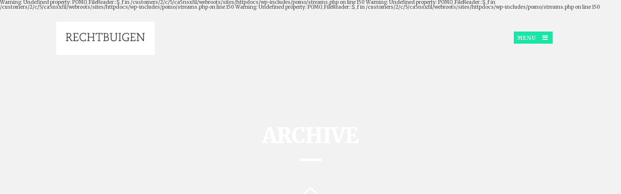

--- FILE ---
content_type: text/html; charset=UTF-8
request_url: http://www.rechtbuigen.nl/auteursrecht/
body_size: 9091
content:

Warning: Undefined property: POMO_FileReader::$_f in /customers/2/c/5/ca5nsxfil/webroots/sites/httpdocs/wp-includes/pomo/streams.php on line 150

Warning: Undefined property: POMO_FileReader::$_f in /customers/2/c/5/ca5nsxfil/webroots/sites/httpdocs/wp-includes/pomo/streams.php on line 150

Warning: Undefined property: POMO_FileReader::$_f in /customers/2/c/5/ca5nsxfil/webroots/sites/httpdocs/wp-includes/pomo/streams.php on line 150
<!DOCTYPE html>
<!--[if lt IE 7]> <html class="no-js ie6 oldie" lang="nl-NL"> <![endif]-->
<!--[if IE 7]>    <html class="no-js ie7 oldie" lang="nl-NL"> <![endif]-->
<!--[if IE 8]>    <html class="no-js ie8 oldie" lang="nl-NL"> <![endif]-->
<!--[if gte IE 8]> <html class="no-js ie" lang="nl-NL"> <![endif]-->
<!--[if !IE]><html lang="nl-NL"><![endif]-->
<head>
<meta charset="utf-8" />
<meta name="viewport" content="width=device-width, initial-scale=1, maximum-scale=1">

<title>Rechtbuigen </title>

<link rel="shortcut icon" href="http://www.rechtbuigen.nl/wp-content/uploads/favicon-small.png" /><link rel="apple-touch-icon-precomposed" href="http://www.rechtbuigen.nl/wp-content/uploads/favicon.png" />

<script>
  (function(i,s,o,g,r,a,m){i['GoogleAnalyticsObject']=r;i[r]=i[r]||function(){
  (i[r].q=i[r].q||[]).push(arguments)},i[r].l=1*new Date();a=s.createElement(o),
  m=s.getElementsByTagName(o)[0];a.async=1;a.src=g;m.parentNode.insertBefore(a,m)
  })(window,document,'script','//www.google-analytics.com/analytics.js','ga');

  ga('create', 'UA-47786098-1', 'rechtbuigen.nl');
  ga('send', 'pageview');

</script>


<link rel="stylesheet" type="text/css" href="http://fonts.googleapis.com/css?family=Old+Standard+TT:400,400italic,700">
<link rel="stylesheet" type="text/css" href="http://fonts.googleapis.com/css?family=Muli:300,400,300italic,400italic">
<link rel="alternate" type="application/rss+xml" title="Rechtbuigen &raquo; Feed" href="http://www.rechtbuigen.nl/feed/" />
<link rel="alternate" type="application/rss+xml" title="Rechtbuigen &raquo; Comments Feed" href="http://www.rechtbuigen.nl/comments/feed/" />
<script type="text/javascript">
	var themeUrl = "http://www.rechtbuigen.nl/wp-content/themes/merel";
	var langLoadMore = "Load more";
	var langNoMore = "No more pages to load";
	</script>
<link rel='stylesheet' id='style-css'  href='http://www.rechtbuigen.nl/wp-content/themes/merel/style.css?ver=4.1.42' type='text/css' media='all' />
<link rel='stylesheet' id='global-css'  href='http://www.rechtbuigen.nl/wp-content/themes/merel/css/global.css?ver=4.1.42' type='text/css' media='all' />
<link rel='stylesheet' id='galleria-css'  href='http://www.rechtbuigen.nl/wp-content/themes/merel/js/themes/flamingo/galleria.flamingo.css?ver=4.1.42' type='text/css' media='all' />
<script type='text/javascript' src='http://www.rechtbuigen.nl/wp-includes/js/jquery/jquery.js?ver=1.11.1'></script>
<script type='text/javascript' src='http://www.rechtbuigen.nl/wp-includes/js/jquery/jquery-migrate.min.js?ver=1.2.1'></script>

<style type="text/css">

#spinner:before { border-top-color: #19e6a5; }

body {
	background-color: #F2F2F2;
}
	
body.image-bg,
body.pattern-bg {
		background-image: url(http://www.rechtbuigen.nl/wp-content/themes/merel/images/background.jpg);
	}
body.color-bg {
	}


h2.page-title,
.post-share h5,
.post-category h5,
.widget h3,
cite.fn,
.widget-twitter-content .query a {
	border-bottom-color: #19e6a5;
}
.content-wrapper a:hover,
.info-box h5,
.related-project ul,
.info-box a:not(.gal-close-btn),
.info-box a:not(.fullscreen-btn),
.info-box a:not(.show-related-btn),
.navigation ul li a:hover,
.menu-footer li a:hover,
input[type=submit]:active,
input[type=submit]:focus,
input[type=submit]:hover {
	border-bottom-color: #19e6a5;
}
.bypostauthor { border-top-color: #19e6a5; }
.related-project ul { border-top-color: #19e6a5; }
input:focus,
input:not([type="submit"]):focus,
textarea:focus { border-color: #19e6a5; }
.post-content h2 a:hover,
.single-pagination span a:hover {
	border-bottom: 2px solid #19e6a5;
}
.gal-v4 .galleria-close-wrapper a i,
.gal-v4 .galleria-image-nav-right i,
.gal-v4 .galleria-image-nav-left i,
.gal-v4 .galleria-content-area,
.menu-launcher span a small {
	background-color: #19e6a5;
}
.menu-launcher span a small:after{ border-left-color: #19e6a5; }
.tagcloud a:hover,
.wpb_wrapper .wpb_carousel .prev:hover,
.wpb_wrapper .wpb_carousel .next:hover,
.pagination .wp-pagenavi a:hover{
	background-color: #19e6a5;
	color: #19e6a5;
}
.widget ul li a:hover,
.info-box a:not(.gal-close-btn):hover,
.wpb_wrapper .wpb_accordion .wpb_accordion_wrapper .ui-accordion-header-active,
.wpb_wrapper .wpb_content_element div.ui-tabs .ui-tabs-nav li.ui-tabs-active {border-bottom:1px solid #19e6a5;}

.featured ul li div span,
.featured ul li .title-overlay h3,
.featured ul li .title-overlay {
	color: #1f1f1f;
}

.menu.backgrounded,
.content-wrapper,
.device-menu-firer,
.wpb_wrapper .vc_text_separator div,
.menu > li .sub-menu li a:hover {
	background-color: #ffffff;
}

.section-header {
	border-color: #ffffff;
}


.menu li a,
.menu-share ul li a {
	color: #ffffff;
}

.menu-layout-1 #overlay-header,
.menu-layout-2 #overlay-header,
.straight-layout.menu-layout-3 .bottom-menu-angle,
.minimal-layout.menu-layout-3 .bottom-menu-angle,
.sticky-opacity.menu-layout-fixed.menu-layout-3 .bottom-menu-angle {
	background: #19e6a5;
}
.bottom-menu-angle {
	border-color: rgba(255, 255, 255, 0) #19e6a5;
}

.logo img {
	width: 225px;
	height: 75px;
	margin-left: -22px;
	margin-top: 25px;
}

.top-angle,
.bottom-angle {
	border-color: transparent #ffffff;
}
/*
.content-wrapper{
	background-color: #ffffff;
}
*/
.reply a,
.wpb_wrapper .wpb_carousel .prev,
.wpb_wrapper .wpb_carousel .next,
.pagination .wp-pagenavi a,
.pagination .wp-pagenavi span,
.pagination .wp-pagenavi span.current {
	color: #19e6a5;
	border: 2px solid #19e6a5;
}
.tagcloud a,
.widget_archive select {
	color: #19e6a5;
	border: 1px solid #19e6a5;
}
.tagcloud a:hover,
.menu > li .sub-menu li a:hover{
	color: #19e6a5;
}

h1,h2,h3,h4,h5,h6 {
	font-family: "Merriweather";
	font-weight: 700;
	text-transform:  none;
}
.post-content h2,
.post-content h2 a,
.post-content h2 a:visited,
.post-body .btn a:hover { color: #19e6a5; }


/*Primary typeface*/
body {
	font-family: "Merriweather";
}

/*Secondary typeface*/
.inner-header h4,
.current-header,
.menu-layout-1 .current-body,
.current-footer,
.target-header,
.menu-layout-1 .target-body,
.target-footer,
.secondary-font > *,
.remove-warn,
.content-wrapper blockquote { font-family: "Old Standard TT"; }
/*Body typeface*/
.content-wrapper p,
.tweet_text { font-family: "Muli"; }

/* PAGE */
h2.page-title,
.page-description,
.page-description p,
.actions-related a i,
.action-fullscreen a i,
.action-scroll a i {
	; 
		color: #ffffff;
	}

.content-info-box .actions .action-fullscreen,
.content-info-box .action-fullscreen,
.content-info-box .action-scroll { color: #19e6a5; }

.actions-related, .action-fullscreen, .action-scroll {
		border-color: #ffffff;
	}
.section-title h2:after,
.actions-related:hover,
.action-fullscreen:hover,
.action-scroll:hover {
		; 
		background: #ffffff;
	}



/* PORTOLIO */

.flexslider ul li .title-layer,
.featured ul li .hover-overlay,
.wpb_thumbnails h2.post-title a {
	background: #7acccc;
		background: -webkit-gradient(linear, 0 0, 0 bottom, from(#b9e6a6), to(#7acccc));
	background: -webkit-linear-gradient(0deg, #b9e6a6, #7acccc);
	background:    -moz-linear-gradient(0deg, #b9e6a6, #7acccc);
	background:     -ms-linear-gradient(0deg, #b9e6a6, #7acccc);
	background:      -o-linear-gradient(0deg, #b9e6a6, #7acccc);
	background:         linear-gradient(0deg, #b9e6a6, #7acccc);
	-pie-background: linear-gradient(0deg, #b9e6a6, #7acccc);
		opacity:0.85;
	filter:alpha(opacity=85);
}



.single-post .cover-post {
position: relative;
width: 100%;
max-width: 640px;
margin: 0 auto;
padding: 0 0 0 0;
}

.single-post .single-pagination {
border-top: 1px dotted #dbdbdb;
border-bottom: 1px dotted #dbdbdb;
padding: 35px 7px;
margin: 30px 0 80px 0;
}

.single-post .back-news-btn {
margin-top: 0px;
margin-bottom: 0px;
}

.single-pagination span#prev-post a {
margin-left: 0px;
}

.single-pagination span#next-post a {
margin-right: 0px;
}

.single-pagination span a {
line-height:23px;
}

.single-post .post-share h5 {
right: 55px;
}

.cover-post:not(.single) { width: 48.2%; margin-right: 3.6%; float: left; }
.cover-post:not(.single):nth-child(2n) { margin-right: 0; }

@media only screen and (max-width : 685px) {
    .cover-post:not(.single) { width: 100% !important; margin-right: 0; float: none; }
}

.cover-post {
margin-bottom: 75px;
padding: 0px;
}

.cover-post:not(.single) .the-date {
display: none;
}

.wpb_thumbnails .entry-content p {
font-size: 15px;
line-height: 1.8em;
}

.single-post .post-image img {
display: none;
}

.single-post .post-content img {
padding-top: 40px;
padding-bottom: 40px;
width: 100% !important;
}

.menu-launcher span a small, .menu-launcher span a i {
text-shadow: 0px 0px 0px rgba(0, 0, 0, 0.3);
}

.menu-launcher span a small {
box-shadow: 0px 0px 0px rgba(48, 50, 50, 0.4);
}

.post-share {
width: inherit;
}

.post-share .social-icon {
right: 50px;
}

.menu-launcher span a {
background-color: #19e6a5;
height: 25px;
}

.menu-launcher span a i {
font-size: 13px;
line-height: 26px;
margin-right: 10px;
}

.menu-launcher span a small:after {
display:none;
}

.blog .top-angle {
margin-top: 0px !important;
}

.blog h2.page-title {
display:none;
}

.blog .actions {
display:none;
}

.blog .footer-angle {
display: none;
}

.blog .footer {
margin-top: 50px;
}

.blog .angles-layout .content-wrapper {
padding: 10px 0 0 0 !important;
}

.blog .pagination {
top: 0px;
left:0px;
}

.blog .pagination .prev-post {
margin-right: 0px;
}

.blog .post-content > ul {
display: none;
}

.blog .innerlink ul li {
display: none;
}

.inner-subfooter {
max-width: 998px;
}

.inner-subfooter h5 {
display:none;
}

.copy-right {
color:#cacaca;
text-transform: lowercase;
}

.single-post .post-content h2 {
line-height: 35px;
padding-bottom: 15px;
}

.post-content h2, .post-content h2 a, .post-content h2 a:visited {
color: #000;
}

.post-content h2 a:hover {
color: #19e6a5;
}

.single-post .inner-subfooter .social-icon li {
width: 25% !important;
}

.single-post .social-icon li {
width: 20% !important;
}

.home  h2, h2 a, h2 a:visited {
font-size: 25px;
font-weight: 400;
color: rgb(0,0,0);
line-height: 31px;
text-transform: uppercase;
letter-spacing: 0px;
-webkit-transition: all 0.2s;
-moz-transition: all 0.2s;
-ms-transition: all 0.2s;
-o-transition: all 0.2s;
}

.home h2 a:hover {
font-size: 25px;
font-weight: 400;
color: rgb(25,230,165);
line-height: 31px;
text-transform: uppercase;
letter-spacing: 0px;
-webkit-transition: all 0.2s;
-moz-transition: all 0.2s;
-ms-transition: all 0.2s;
-o-transition: all 0.2s;
}

.home .wpb_thumbnails .post-thumb img {
width: 100%;
margin: 0 0 30px 0;
}

.home .btn a {
border: 0;
padding: 15px 0 0 0;
}

.home .btn a:hover, .button:hover {
color: #19e6a5;
border-bottom-color: none !important;
border-color: transparent;
}

.post-body .btn a {
border-bottom: none;
}

.single-post .btn a {
border: 1px solid #dbdbdb;
}

.single-post .btn a:hover, .button:hover {
background: #19e6a5;
color: #FFF;
border-bottom-color: transparent !important;
}

li.isotope-item {
margin: 0px 0px 75px 0px;
}

li.isotope-item {
padding: 0px;
}

.home h3.slide-title a {
color: rgb(25,230,165);
}

.page-id-511 .main-page {
max-width: 850px;
}

.page-id-511 .widget-twitter {
margin: 25px 0 0 0;
}

.page-id-511 .wpb_row, {
margin-bottom: 0;
}

#fresh {
max-width: 220px;
margin: 70px auto 0 auto;
color: #000;
}

.awesome i.fa {
font-size:35px;
padding: 0 32px;
}

.awesome i.fa.fa-linkedin {
padding: 0 0 0 5px;
}

.awesome i.fa.fa-facebook {
padding: 0 10px 0 35px;
}

body .wpcf7 input {
width: 100%;
}

body .wpcf7-form {
margin: 0 auto;
}

body .wpcf7-form p {
text-transform: none;
margin: 35px 0 35px 0;
}

body .wpcf7 p {
text-transform: none;
margin: 35px 0 35px 0;
}

body .wpcf7 input:hover, body .wpcf7 textarea:hover {
border: 1px solid #000;
}

body .wpcf7 input, body .wpcf7 textarea {
border: 1px solid #cacaca;
}

.etienne .claim {
color: #19e6a5;
}

.menu-share ul {
display: none;
}

.navigation ul .current-menu-item a, .navigation ul .current_page_item a, body.single-post .navigation ul .current_page_parent a {
border-bottom: 2px solid white;
}

.post-excerpt a {
border-bottom: 2px solid #19e6a5;
}

.wpb_wrapper .wpb_accordion .wpb_accordion_wrapper .wpb_accordion_header {
background: #fff;
color: #000;
padding: 0px;
border-bottom: 0px;
}

.wpb_wrapper .wpb_accordion .wpb_accordion_wrapper .wpb_accordion_header a {
padding-left: 0em;
}

.wpb_wrapper .wpb_accordion .wpb_accordion_wrapper .ui-state-default .ui-icon, .wpb_accordion .wpb_accordion_wrapper .ui-state-active .ui-icon {
display: none;
}

.cover-post .the-time {
display: inline-block;
font-size: 13px;
margin-bottom: 7px;
color: rgb(207,207,207);
float: right;
}

.cover-post .the-date {
text-transform: none;
}

.single-post .post-excerpt p, .project-detail p {
margin-bottom: 40px;
}

.content-wrapper p {
font-size: 16px;
}

.post-content p, .post-excerpt p {
line-height: 2em;
}

.block-content {
padding: 30px 0px;
}

.angles-layout .content-wrapper {
padding: 1px 0 0 0 !important;
}

#content-side {
width: 65%;
}

.pptwj-tabs-wrap .boxes {
border-top-color: #fff;
margin-top: -2px;
}

.pptwj-tabs-wrap .boxes ul li img {
border: none;
}

.pptwj-tabs-wrap .boxes ul li a.item-title {
display: block;
}

.pptwj-tabs-wrap .boxes ul.tab-filter-list {
background: none;
}

.pptwj-tabs-wrap .boxes ul li {
border-bottom: none;
}

.pptwj-tabs-wrap .boxes ul li.even {
background: none;
}

.pptwj-tabs-wrap .boxes ul.tab-filter-list a:hover {
color: #ddd;
}

.pptwj-tabs-wrap .boxes ul.tab-filter-list a.selected {
color: #000;
}

.widget:not(.query) ul li a, .widget:not(.query) ul li p, .widget:not(.query) ul li, .widget:not(.query) {
text-transform: none;
}

.widget div {
margin-bottom: 0px;
}

.pptwj-tabs-wrap .tab-links {
background: #fff;
border-bottom: none;
padding: 0;
}

.pptwj-tabs-wrap .tab-links li {
width: 100%;
background: #000;
}

.pptwj-tabs-wrap .tab-links li a.selected, .pptwj-tabs-wrap .tab-links li a:hover {
background: none;
border-radius: 0px 0px 0px 0px;
text-transform: uppercase;
text-align: center;
}

.pptwj-tabs-wrap .tab-links ul.tab-filter-list li a.selected {
color: #000;
}

#searchform ::-webkit-input-placeholder {
	line-height: 25px;
    color: rgb(186,186,186);
    opacity: 0.5;
}

#searchform input {
background-color: rgb(245,245,245);
}

.tagcloud a:hover {
color: #fff;
}

.home .btn a:hover {
background: none;
}

.wpb_wrapper .wpb_button:hover {
background-color: #000 !important;
color: #fff;
}

.wpb_button {
text-shadow: none;
background-color: #19e6a5 !important;
color: #fff !important;
}

.etienne {
display:inline-block;
max-width:400px;
}

.post-tags ul li, .post-metas ul li {
display: inline-block;
}

.home h2, h2 a, h2 a:hover, h2 a:visited {
font-weight: normal !important;
}

.archive-meta p {
font-family: "Muli";
color: rgb(45, 45, 45);
text-transform: none;
line-height: 30px;
}

.body h2 {
font-family: 'Merriweather', serif !important;
}

.content .slide-title, .content .slide-title a {
text-transform: uppercase;
}

.arqam-widget-counter a:hover {
text-transform: none;
}

.widget:not(.query) ul li a, .widget:not(.query) ul li p, .widget:not(.query) ul li, .widget:not(.query) {
font-weight: 400;
}

.post-content p, .post-excerpt p {
color: rgb(45, 45, 45);
}

.single-post .post-excerpt p, .project-detail p strong {
color: #000;
}

</style>
<meta name="google-site-verification" content="PLL8o_CLKt_nu2ULKIjnccKM8kDoaxcveT2P3aun3j4" />
<meta http-equiv="content-language" content="nl-nl" />
<link href="//netdna.bootstrapcdn.com/font-awesome/4.0.3/css/font-awesome.css" rel="stylesheet">
<link href='http://fonts.googleapis.com/css?family=Merriweather:400,700,300,900' rel='stylesheet' type='text/css'>
</head>

<body class="archive date isotope-filtering infinite-scrl gal-v4 project-transition-slide project-size-fullscreen angles-layout blog-layout-1 menu-layout-1 menu-layout-fixed color-bg">

<div id="preloader">
    <div id="spinner"></div>
</div>

	
  <!--main wrapper-->
  <div id="wrapper">

  	<div id="overlay-header"></div>

  	<header class="header">
  		<div class="inner-header">
			<h1>
	            <a href="http://www.rechtbuigen.nl" class="logo">
	              <img src="http://www.rechtbuigen.nl/wp-content/uploads/2014/01/logo.png" alt="Rechtbuigen" title="Rechtbuigen" />
	            </a>
	        </h1>

	        <div class="menu-launcher">
	        	<span><a href="#" title="Show Menu"><small>Menu</small><i class="icon-reorder menu-closed"></i><i class="icon-remove menu-opened"></i></a></span>
	        </div>
	        
	        <div class="main-navigation">

	        	<div class="current-page">
		        	<span class="current-header">Currently Watching</span>
		        	<span class="current-body">
		        	Archive</span>
		        	<span class="current-footer">Page</span>
	        	</div>

	        	<div class="target-page">
		        	<span class="target-header">View</span>
		        	<span class="target-body"></span>
		        	<span class="target-footer">Page</span>
	        	</div>

	        	<h4>Menu</h4>
	        	<nav class="navigation">
		        <ul id="menu-menu" class="menu sf-menu"><li id="menu-item-1461" class="menu-item menu-item-type-post_type menu-item-object-page menu-item-1461"><a href="http://www.rechtbuigen.nl/">Home</a></li>
<li id="menu-item-810" class="menu-item menu-item-type-post_type menu-item-object-page current_page_parent menu-item-810"><a href="http://www.rechtbuigen.nl/blog/">Blog</a></li>
<li id="menu-item-812" class="menu-item menu-item-type-post_type menu-item-object-page menu-item-812"><a href="http://www.rechtbuigen.nl/over-rechtbuigen-en-merel-teunissen-merel-smeding/">Over Rechtbuigen</a></li>
</ul>	        	</nav>

				<h4>Share</h4>
				<div class="menu-share">
					<ul>
												<li><a id="btn-twitter" target="_blank" href="http://twitter.com/home?status=Amazing+work,+take+a+look-http://www.rechtbuigen.nl/gebrek-aan-inspiratie-bij-jeremy-scott/" class="share-btn-twitter">Twitter</a></li>
												<li><a id="btn-facebook" target="_blank" class="share-btn-facebook" href="http://www.facebook.com/share.php?u=http://www.rechtbuigen.nl/gebrek-aan-inspiratie-bij-jeremy-scott/">Facebook</a></li>
												<li><a id="btn-linkedin" target="_blank" class="share-btn-linkedin" href="http://www.linkedin.com/shareArticle?mini=true&amp;url=http://www.rechtbuigen.nl/gebrek-aan-inspiratie-bij-jeremy-scott/&amp;title=Gebrek aan inspiratie bij Jeremy Scott?!&amp;source=http://www.rechtbuigen.nl/gebrek-aan-inspiratie-bij-jeremy-scott/">Linkedin</a></li>
											</ul>
				</div>

	        </div>
	        
		</div>
	</header>
    <!--/.header-->

        <section class="content">
	
    <!--section for top angle-->
    <div class="top-angle"></div>

      <!--content-wrapper-->
      <div class="content-wrapper">
        <div class="main-page">

          <!--content-->
          <div class="block-content">
            <section class="header-display section-title">
              <div class="inner-section-title">
                <h2 class="page-title">
                  Archive                </h2>
                                  <div class="actions clearfix">

                          <div class="action-scroll">
                            <a href="#" title="Show content"><i class="icon-chevron-down"></i></a>
                          </div>

                        </div>
                  </div>
            </section>

            <div class="clearfix"></div>

            
            <section id="content-side">
	                        <article class="hentry cover-post">
                <div class="post-body">
                  <div class="post-content">
                                        <div class="post-image clearfix">
                      <figure><img src="http://www.rechtbuigen.nl/wp-content/uploads/Rim-Scott-573x430.jpg" class="attachment-large-blog wp-post-image" alt="Rime Scott" /></figure>
                    </div>
                                        <ul><li><a href="http://www.rechtbuigen.nl/category/geen-categorie/" rel="category tag">Geen categorie</a> / </li></ul>
                    <div class="the-date">1 February 2016</div>
                    <h2><a title="the-permalink" href="http://www.rechtbuigen.nl/gebrek-aan-inspiratie-bij-jeremy-scott/">Gebrek aan inspiratie bij Jeremy Scott?!</a></h2>
                    <div class="post-excerpt">
                      <p>That akward moment dat je op een feestje bent en ja hoor, daar precies in een hoekje met een cocktail in haar hand, staat ze dan met precies hetzelfde jurkje. Damn you uitverkoop bij Karen Millen. Klinkt als een te bekende horror verhaal in de oren, right? Stel je dan eens voor dat iemand anders&#8230;
<div class="btn one-half"><a title="Gebrek aan inspiratie bij Jeremy Scott?!" href="http://www.rechtbuigen.nl/gebrek-aan-inspiratie-bij-jeremy-scott/">Read more</a></div>
                                          </div>
                  </div>
                </div>
              </article>
                            <article class="hentry cover-post">
                <div class="post-body">
                  <div class="post-content">
                                        <div class="post-image clearfix">
                      <figure><img src="http://www.rechtbuigen.nl/wp-content/uploads/free-your-books-573x430.jpg" class="attachment-large-blog wp-post-image" alt="free your books booxup" /></figure>
                    </div>
                                        <ul><li><a href="http://www.rechtbuigen.nl/category/geen-categorie/" rel="category tag">Geen categorie</a> / </li></ul>
                    <div class="the-date">15 January 2016</div>
                    <h2><a title="the-permalink" href="http://www.rechtbuigen.nl/free-your-books/">Free your books!</a></h2>
                    <div class="post-excerpt">
                      <p>Delen is hot! Via hippe apps wordt tegenwoordig werkelijk waar alles gedeeld. Een boor leen je van je buur, voor een vakantie ruil je gewoon van huis en ben je klaar met je dagelijkse portie file; dan ruil je gewoon van baan. Ook het kopen van boeken is hopeloos ouderwets, iedereen met een smartphone leent&#8230;
<div class="btn one-half"><a title="Free your books!" href="http://www.rechtbuigen.nl/free-your-books/">Read more</a></div>
                                          </div>
                  </div>
                </div>
              </article>
                            <article class="hentry cover-post">
                <div class="post-body">
                  <div class="post-content">
                                        <div class="post-image clearfix">
                      <figure><img src="http://www.rechtbuigen.nl/wp-content/uploads/Popcorn-time-573x430.png" class="attachment-large-blog wp-post-image" alt="Popcorn time" /></figure>
                    </div>
                                        <ul><li><a href="http://www.rechtbuigen.nl/category/geen-categorie/" rel="category tag">Geen categorie</a> / </li></ul>
                    <div class="the-date">11 January 2016</div>
                    <h2><a title="the-permalink" href="http://www.rechtbuigen.nl/popcorn-time-under-attack/">Popcorn Time under attack!</a></h2>
                    <div class="post-excerpt">
                      <p>Dutch Filmworks is he-le-maal klaar met de illegale streamingdienst. Voor degene die de Popcorn Time hype heeft gemist: Popcorn Time is een streamingdienst waar zo’n beetje alle nieuwe films gratis bekeken kunnen worden. Dat klinkt te mooi om waar te zijn en dat is het ook. De streamingdienst is hartstikke illegaal. De filmdistributeurs op deze&#8230;
<div class="btn one-half"><a title="Popcorn Time under attack!" href="http://www.rechtbuigen.nl/popcorn-time-under-attack/">Read more</a></div>
                                          </div>
                  </div>
                </div>
              </article>
                            <article class="hentry cover-post">
                <div class="post-body">
                  <div class="post-content">
                                        <div class="post-image clearfix">
                      <figure><img src="http://www.rechtbuigen.nl/wp-content/uploads/HBD-II-573x430.png" class="attachment-large-blog wp-post-image" alt="HBD II" /></figure>
                    </div>
                                        <ul><li><a href="http://www.rechtbuigen.nl/category/geen-categorie/" rel="category tag">Geen categorie</a> / </li></ul>
                    <div class="the-date">26 November 2015</div>
                    <h2><a title="the-permalink" href="http://www.rechtbuigen.nl/hetzelfde-liedje/">Hetzelfde liedje</a></h2>
                    <div class="post-excerpt">
                      <p>“Birthday Happy To You, Birthday Happy To You”, dit klinkt als iets dat je te horen zou krijgen als je – god forbid – ergens langs de snelweg je verjaardag viert in een Japans wokrestaurant. Aan de overkant van de Atlantische Oceaan was het tot voor kort echter helemaal niet zo vreemd wanneer je een&#8230;
<div class="btn one-half"><a title="Hetzelfde liedje" href="http://www.rechtbuigen.nl/hetzelfde-liedje/">Read more</a></div>
                                          </div>
                  </div>
                </div>
              </article>
                            <article class="hentry cover-post">
                <div class="post-body">
                  <div class="post-content">
                                        <div class="post-image clearfix">
                      <figure><img src="http://www.rechtbuigen.nl/wp-content/uploads/blog-raoul-573x430.png" class="attachment-large-blog wp-post-image" alt="anish kapoor cloud gate" /></figure>
                    </div>
                                        <ul><li><a href="http://www.rechtbuigen.nl/category/geen-categorie/" rel="category tag">Geen categorie</a> / </li></ul>
                    <div class="the-date">5 October 2015</div>
                    <h2><a title="the-permalink" href="http://www.rechtbuigen.nl/made-in-china-anish-kapoors-cloud-gate/">Made in China: Anish Kapoor&#8217;s Cloud Gate</a></h2>
                    <div class="post-excerpt">
                      <p>De wereldberoemde kunstenaar Anish Kapoor is woedend op de makers van de &#8216;Big Oil Bubble&#8217;, een reusachtig kunstwerk dat binnenkort wordt opgeleverd in Karamay, een oliestad in het noordwesten van China. Nou is het algemeen bekend dat China het niet zo nauw neemt met intellectueel eigendomsrechten, maar dat dit ook geldt voor een huge kunstwerk&#8230;
<div class="btn one-half"><a title="Made in China: Anish Kapoor&#8217;s Cloud Gate" href="http://www.rechtbuigen.nl/made-in-china-anish-kapoors-cloud-gate/">Read more</a></div>
                                          </div>
                  </div>
                </div>
              </article>
                            <article class="hentry cover-post">
                <div class="post-body">
                  <div class="post-content">
                                        <div class="post-image clearfix">
                      <figure><img src="http://www.rechtbuigen.nl/wp-content/uploads/Steve-Albini-sample-2-573x430.jpg" class="attachment-large-blog wp-post-image" alt="Steve Albini sample 2" /></figure>
                    </div>
                                        <ul><li><a href="http://www.rechtbuigen.nl/category/geen-categorie/" rel="category tag">Geen categorie</a> / </li></ul>
                    <div class="the-date">1 October 2015</div>
                    <h2><a title="the-permalink" href="http://www.rechtbuigen.nl/i-detest-club-culture-as-deeply-as-i-detest-anything-on-earth/">“I detest club culture as deeply as I detest anything on earth”</a></h2>
                    <div class="post-excerpt">
                      <p>Hoe een simpel verzoek tot gebruik van een sample kan uitlopen op een tirade tegen dance… Dance-producer, Oscar Powell weet er alles van. Toen Oscar Powell aan Steve Albini (ex-bandlid van onder andere punk-bands Big Black en Rapeman) toestemming vroeg voor het gebruik van een Big Black-sample, greep Albini dankbaar de kans aan om zijn&#8230;
<div class="btn one-half"><a title="“I detest club culture as deeply as I detest anything on earth”" href="http://www.rechtbuigen.nl/i-detest-club-culture-as-deeply-as-i-detest-anything-on-earth/">Read more</a></div>
                                          </div>
                  </div>
                </div>
              </article>
                            <article class="hentry cover-post">
                <div class="post-body">
                  <div class="post-content">
                                        <div class="post-image clearfix">
                      <figure><img src="http://www.rechtbuigen.nl/wp-content/uploads/stop-ads-add-blocking-573x430.jpg" class="attachment-large-blog wp-post-image" alt="stop-ads- add blocking" /></figure>
                    </div>
                                        <ul><li><a href="http://www.rechtbuigen.nl/category/geen-categorie/" rel="category tag">Geen categorie</a> / </li></ul>
                    <div class="the-date">20 September 2015</div>
                    <h2><a title="the-permalink" href="http://www.rechtbuigen.nl/ruggengraat-van-het-internet-in-gevaar/">Ruggengraat van het internet in gevaar?</a></h2>
                    <div class="post-excerpt">
                      <p>Gebruikers betalen op internet door naar reclame te kijken. De “eyeballs” worden “gemonetized”. Met reclame-inkomsten houdt de publisher (de uitgever) zijn website in de lucht. Gebruikers betalen zelden met echt geld aan de publisher. Het reclamemodel is daarom de ruggengraat van het internet. En het is in gevaar door de opkomst van adblockers. Programmaatjes zoals&#8230;
<div class="btn one-half"><a title="Ruggengraat van het internet in gevaar?" href="http://www.rechtbuigen.nl/ruggengraat-van-het-internet-in-gevaar/">Read more</a></div>
                                          </div>
                  </div>
                </div>
              </article>
                            <article class="hentry cover-post">
                <div class="post-body">
                  <div class="post-content">
                                        <div class="post-image clearfix">
                      <figure><img src="http://www.rechtbuigen.nl/wp-content/uploads/Cruijf-573x430.png" class="attachment-large-blog wp-post-image" alt="Cruijf" /></figure>
                    </div>
                                        <ul><li><a href="http://www.rechtbuigen.nl/category/geen-categorie/" rel="category tag">Geen categorie</a> / </li></ul>
                    <div class="the-date">3 September 2015</div>
                    <h2><a title="the-permalink" href="http://www.rechtbuigen.nl/cruijff-geen-streepje-voor/">Cruijff, geen streepje voor</a></h2>
                    <div class="post-excerpt">
                      <p>Aan de oude strepenstrijd tussen Johan Cruijff en Adidas kan weer een nieuw hoofdstuk worden toegevoegd. Met winst voor Adidas. Cruyff Classics (het kleding- en schoenenmerk van Cruijff) wilde een oranje voetbalshirt met twee strepen op de mouw inschrijven als merk. Maar daar heeft Adidas juridisch een stokje voor gestoken. Eigenlijk zit hier best een&#8230;
<div class="btn one-half"><a title="Cruijff, geen streepje voor" href="http://www.rechtbuigen.nl/cruijff-geen-streepje-voor/">Read more</a></div>
                                          </div>
                  </div>
                </div>
              </article>
                            <article class="hentry cover-post">
                <div class="post-body">
                  <div class="post-content">
                                        <div class="post-image clearfix">
                      <figure><img src="http://www.rechtbuigen.nl/wp-content/uploads/Dismaland-aankondiging-573x430.jpg" class="attachment-large-blog wp-post-image" alt="Dismaland aankondiging" /></figure>
                    </div>
                                        <ul><li><a href="http://www.rechtbuigen.nl/category/geen-categorie/" rel="category tag">Geen categorie</a> / </li></ul>
                    <div class="the-date">2 September 2015</div>
                    <h2><a title="the-permalink" href="http://www.rechtbuigen.nl/banksys-most-disappointing-visitior-attractionpark/">Banksy’s most disappointing visitior attractionpark</a></h2>
                    <div class="post-excerpt">
                      <p>Britse street artist Banksy geniet wereldwijd bekendheid vanwege zijn politiek getinte graffiti (één van mijn favorieten) en is berucht vanwege vele hilarische acties. Zo plaatste hij eens een levensgrote schildering in het hok van de London Zoo pinguïns met “We’re bored of fish” en verving hij het debuut album van Paris Hilton voor cd’s met&#8230;
<div class="btn one-half"><a title="Banksy’s most disappointing visitior attractionpark" href="http://www.rechtbuigen.nl/banksys-most-disappointing-visitior-attractionpark/">Read more</a></div>
                                          </div>
                  </div>
                </div>
              </article>
                            <article class="hentry cover-post">
                <div class="post-body">
                  <div class="post-content">
                                        <div class="post-image clearfix">
                      <figure><img src="http://www.rechtbuigen.nl/wp-content/uploads/Kaas.jpg" class="attachment-large-blog wp-post-image" alt="Kaas" /></figure>
                    </div>
                                        <ul><li><a href="http://www.rechtbuigen.nl/category/geen-categorie/" rel="category tag">Geen categorie</a> / </li></ul>
                    <div class="the-date">20 August 2015</div>
                    <h2><a title="the-permalink" href="http://www.rechtbuigen.nl/preutse-kaas/">Preutse kaas</a></h2>
                    <div class="post-excerpt">
                      <p>Wat porno en een stuk kaas met elkaar te maken hebben? Verder dan de tenenkrommende “sexy” reclames van Milner kwam ik niet. Maar blijkbaar is het niet alleen Milner die kaas associeert met menselijk naakt. Ook Pornhub legt deze link: voor het aanprijzen van porno maakt Pornhub gebruik van een stevig romig stuk Parmigiano Reggiano&#8230;.
<div class="btn one-half"><a title="Preutse kaas" href="http://www.rechtbuigen.nl/preutse-kaas/">Read more</a></div>
                                          </div>
                  </div>
                </div>
              </article>
              
              <div class="pagination clearfix">
              	                <div class="next-post btn">
                  <a href="http://www.rechtbuigen.nl/auteursrecht/page/2/" >Older Entries</a>                </div>
                <div class="prev-post btn">
                                  </div>
                              </div>

            </section><!--/.posts-stream-->
                        <aside id="sidebar">
  <ul>
      </ul>
</aside>
            <div class="clearfix"></div>

 		</div><!--/.content-->

        </div><!--/.main-page-->

      </div><!--/.content-wrapper-->

    <!--section for bottom angle-->
    <div class="bottom-angle"></div>

    <!--footer-->
          <footer class="footer">
            <div class="footer-angle"></div>
            <div class="sub-footer">
              <div class="inner-subfooter">
                                  <nav class="nav-footer">
                  <ul id="menu-footer-menu" class="menu-footer"><li id="menu-item-1462" class="menu-item menu-item-type-post_type menu-item-object-page menu-item-1462"><a href="http://www.rechtbuigen.nl/">Home</a></li>
<li id="menu-item-833" class="menu-item menu-item-type-post_type menu-item-object-page current_page_parent menu-item-833"><a href="http://www.rechtbuigen.nl/blog/">Blog</a></li>
<li id="menu-item-834" class="menu-item menu-item-type-post_type menu-item-object-page menu-item-834"><a href="http://www.rechtbuigen.nl/over-rechtbuigen-en-merel-teunissen-merel-smeding/">Over Rechtbuigen</a></li>
<li id="menu-item-1110" class="menu-item menu-item-type-post_type menu-item-object-page menu-item-1110"><a href="http://www.rechtbuigen.nl/cookies/">Cookies</a></li>
</ul>                  </nav>
                <span class="copy-right">
                  Copyright © 2014 - Rechtbuigen.nl                </span>

                <h5>We are social</h5>
                <ul class="social-icon">
                                                      <li>
                    <a target="_blank" href="https://www.facebook.com/Rechtbuigen" class="social-link facebook"><i class="icon-facebook"></i></a>
                  </li>                                    <li>
                    <a target="_blank" href="http://www.twitter.com/Rechtbuigen" class="social-link twitter"><i class="icon-twitter"></i></a>
                  </li>                                                                        <li>
                    <a target="_blank" href="https://www.linkedin.com/company/rechtbuigen" class="social-link linkedin"><i class="icon-linkedin"></i></a>
                  </li>                                    <li>
                    <a target="_blank" href="http://instagram.com/rechtbuigen" class="social-link instagram"><i class="icon-instagram"></i></a>
                  </li>                                  </ul>
              </div>
            </div>
          </footer><!--/.footer-->

    </section><!--/.content-->
  </div><!--/.wrapper-->

<script type='text/javascript' src='http://www.rechtbuigen.nl/wp-content/themes/merel/js/scripts.js?ver=4.1.42'></script>
<script type='text/javascript' src='http://www.rechtbuigen.nl/wp-content/themes/merel/js/hoverIntent.js?ver=4.1.42'></script>
<script type='text/javascript' src='http://www.rechtbuigen.nl/wp-content/themes/merel/js/superfish.js?ver=4.1.42'></script>
<script type='text/javascript' src='http://www.rechtbuigen.nl/wp-content/themes/merel/js/jquery.cycle.lite.js?ver=4.1.42'></script>
<script type='text/javascript' src='http://www.rechtbuigen.nl/wp-content/themes/merel/js/custom.js?ver=4.1.42'></script>
</body>
</html>

--- FILE ---
content_type: text/css
request_url: http://www.rechtbuigen.nl/wp-content/themes/merel/style.css?ver=4.1.42
body_size: 21809
content:
/*
Theme Name: Flamingo - Agency & Freelance Portfolio Theme
Theme URI: http://themeforest.net/user/VanKarWai/portfolio
Description: Premium Wordpress Theme Portfolio for creatives, studios even product and little bussines sites.
Tags: editor-style, translation-ready, custom-menu
Version: 1.33
Author URI: http://themeforest.net/user/VanKarWai
Author: Van Garret & Andreu Llos

License: GNU General Public License version 3.0 & Envato Regular License
License URI: http://www.gnu.org/licenses/gpl-3.0.html & http://themeforest.net/licenses
	
*/

/* 

WARNING! DO NOT EDIT THIS FILE!

To make it easy to update your theme, you should not edit the styles in this file. Instead, use the child theme and it's style.css file. You have been warned! :)

*/

@charset "utf-8";

/* Index
----------------------------------------------------
	0. Main elements
	1. Site content
		1.1 Home
		1.2 Footer
	2. Home
	3. Portfolio/Projects
	4. Single project
	5. Default pages
	6. Blog cover
	7. Single post
	8. Contact
	9. Forms
*/

/*
 0. Main elements
 ----------------------------------------------------*/
body {
 	background-color: #d4eeee;
 	-webkit-overflow-scrolling : touch;
}

body.image-bg {
	background-attachment: fixed;
	background-position: 50% 50%;
	-webkit-background-size: cover;
	   -moz-background-size: cover;
	     -o-background-size: cover;
	        background-size: cover;
}

body.parallax { background-position: 50% 0; }

body.pattern-bg {background-attachment: fixed; background-repeat: repeat;}

body.error404{ 
	/*replace this background with your own to customize your 404 error page*/
	background: url(http://25.media.tumblr.com/38430f1e34abf51dc21bd62bdc7f2063/tumblr_mkn417XdnL1qg39ewo1_500.gif);
	background-attachment: fixed;
	background-position: 50% 50%;
	-webkit-background-size: cover;
	   -moz-background-size: cover;
	     -o-background-size: cover;
	        background-size: cover;
}

/*theme needs these rules in order to fix
a problem with a background:cover css3 property
iOS can´t manage this basic rules. For this, in those
cases we manage the background with a third party plugin*/
.vegas-background {
	-ms-interpolation-mode: bicubic;
	image-rendering: optimizeQuality;
	 /* counteracts global img modification by twitter bootstrap library */
    max-width: none !important;
	z-index: -2;
}

.vegas-overlay,
.vegas-background {
	-webkit-user-select: none;
	 -khtml-user-select: none;
	   -moz-user-select: none;
	    -ms-user-select: none;
	        user-select: none;
}

/* Preloader/Spinner
---------------------------------------------*/
#preloader {
  position: fixed;
  display: block;
  width: 100%;
  height: 100%;
  top: 0;
  right: 0;
  bottom: 0;
  left: 0;
  background: #FFF;
  z-index: 11000;
}
#spinner {
  position: relative;
  height:35px;
  width:35px;
  top: 50%;
  margin-bottom: -12px;
  margin:0 auto;
  border:3px solid rgba(226, 226, 226, 0.75);
  border-radius:100%;
  -webkit-animation: rotation .6s infinite linear;
    -moz-animation: rotation .6s infinite linear;
      -o-animation: rotation .6s infinite linear;
         animation: rotation .6s infinite linear;
}
#spinner:before {
   content:"";
   display:block;
   position:absolute;
   left:-3px;
   top:-3px;
   height:100%;
   width:100%;
   border-top:3px solid rgba(0,0,0,1);
   border-left:3px solid transparent;
   border-bottom:3px solid transparent;
   border-right:3px solid transparent;
   border-radius:100%;
}
@-webkit-keyframes rotation {
   from {-webkit-transform: rotate(0deg);}
   to {-webkit-transform: rotate(359deg);}
}
@-moz-keyframes rotation {
   from {-moz-transform: rotate(0deg);}
   to {-moz-transform: rotate(359deg);}
}
@-o-keyframes rotation {
   from {-o-transform: rotate(0deg);}
   to {-o-transform: rotate(359deg);}
}
@keyframes rotation {
   from {transform: rotate(0deg);}
   to {transform: rotate(359deg);}
}


/* CSS portfolio columns based on Dash option
---------------------------------------------*/
.cols-1 ul li {width:100%;}
.cols-2 ul li {width:50%;}
.cols-3 ul li {width:33.333333%;}
.cols-4 ul li {width:25%;}
.cols-5 ul li {width:20%;}
.cols-6 ul li {width:16.666666%;}
.cols-7 ul li {width:14.2861514%;}

/*
 Typography
 ----------------------------------------------------*/
 /*
    > Main Typeface elements
 ----------------------------------------------------*/
	body { font-family: 'Helvetica Neue', 'Helvetica', arial, sans-serif; }
	.content-wrapper p { font-size: 15px; font-weight: 500; line-height: 25px; margin-bottom: 15px; }
	::-webkit-input-placeholder {font-family: 'Helvetica Neue', 'Helvetica', arial, sans-serif;}
 /*
    > Secondary Typeface elements
 ----------------------------------------------------*/
	h5,
	.rotate-text,
	.wpb_heading,
	.social-icon li div,
	.loading,
	#searchform input,
	input:not([type="submit"]),
	textarea{font-family: 'PT Serif', georgia, serif;}
	#searchform ::-webkit-input-placeholder {font-family: 'PT Serif', georgia, serif;}

 /*
    > Third Typeface elements
 ----------------------------------------------------*/
.widget-contact address {font-family: 'Open Sans', sans-serif;}

body {
	font-size: 17px;
	line-height: 21px;
	color: rgb(71, 71, 71);
}

h1,
h2 {
	font-size: 30px;
	line-height: 100%;
	color: rgb(35,35,35);
	letter-spacing: -1px;
}
h1 { font-size: 33px; }
h3 { font-size: 21px; color: rgb(35,35,35); }
h4 {
	font-size:15px;
	line-height:140%;
	color:rgb(38,38,38);
}
h2,
h3,
h4 { font-weight:normal; }
h5 {
	font-size: 12px;
	color: rgb(25,25,25);
	line-height: 15px;
}

.share,
.social-icon li div,
.rotate-text,
.wpb_heading,
.widget-twitter-content h2 a,
.LoadMore span,
.fullscreen-btn {font-style:italic;}

h3,
h4,
.share .share-open ul li a:hover,
.menu li a:hover,
.wpb_heading,
.widget-twitter-content h2 a,
.widget-contact h2,
.widget-contact address a:hover,
.categories ul li a:hover {text-decoration:underline;}

.wpb_wrapper h3,
.wpb_wrapper h4{ text-decoration:none; margin-bottom: 10px;}

a:not(.social-link),
a:visited{
	color: rgb(0,0,0);
	font-weight: 500;
	-webkit-transition: all 0.2s;
	   -moz-transition: all 0.2s;
		-ms-transition: all 0.2s; 
		 -o-transition: all 0.2s; 
		    transition: all 0.2s;
}
.content-wrapper a:hover { border-bottom: 2px solid transparent; }

.default-page section,
.contact-page section{clear:both;}
.default-page article{padding: 21px 0;}

.content {
	position: relative;
	margin-bottom: -50px; /*for cropping a little the bottom angle*/
	overflow: hidden;
	z-index: 100;
	-webkit-transition: all 0.2s;
	   -moz-transition: all 0.2s;
		-ms-transition: all 0.2s; 
		 -o-transition: all 0.2s; 
		    transition: all 0.2s;
}
.content-wrapper {
	position: relative;
	background-color: #FFF;
	padding: 30px 0 0 0;
	z-index: 0;
}
.angles-layout .content-wrapper { padding-top: 70px; }
#overlay-header{
	position: absolute;
	width: 100%;
	background: #161616;
	top: 0;
	bottom: 0;
	opacity: 0;
	-webkit-transition: all 0.35s;
	   -moz-transition: all 0.35s;
		-ms-transition: all 0.35s; 
		 -o-transition: all 0.35s; 
		    transition: all 0.35s;
}
.menu-layout-1 #overlay-header { background: #ffe6b1; }
#overlay-header.over-viewed {opacity: 1; }
.top-angle {
	width: 0;
    height: 0;
    border-color: rgba(255, 255, 255, 0) #f8f8f8;
    border-style: solid solid solid dashed;
    border-width: 400px 0 0 0;
    margin-top: 550px;
}
.bottom-angle {
	width: 0;
    height: 0;
    border-color: rgba(255, 255, 255, 0) #f8f8f8;
    border-width: 0 0 333px 0;
    border-style: solid solid solid dashed;
}

/* Dark Version (if option is enabled)
---------------------------------------------*/
.dark-layout .top-angle,
.dark-layout .bottom-angle { border-color: transparent #000 }
.dark-layout .footer-angle { border-color: rgba(255, 255, 255, 0) #000; }
.dark-layout.straight-layout .footer-angle { border-color: #000; }
.dark-layout .sub-footer { background: #090909; }
.dark-layout .content-wrapper { background-color: #000 !important; }
body.dark-layout .content-wrapper p,
body.dark-layout .content-wrapper h2,
body.dark-layout .content-wrapper h3 { color: #DBDBDB; }
body.dark-layout .content-wrapper h2:after { background: #DBDBDB; }

/*Dark components*/
.dark-layout .wpb_wrapper .vc_text_separator {
	background-color: #FC7676;
	color: #000;
	background: #FCFCFC;
	border: 0 solid #000;
}
.dark-layout .wpb_wrapper .vc_text_separator:before { border-bottom: 25px solid #FFF; }
.dark-layout .wpb_wrapper .vc_text_separator:after { border-top: 25px solid #FFF; }
.dark-layout .wpb_wrapper .vc_progress_bar .vc_single_bar { background-color: #141414; }
.dark-layout .section-header { background: #FFF; border-color: #000 !important; }
.dark-layout .section-header:before { border-bottom-color: #FFF; }
.dark-layout .section-header:after { border-top-color: #FFF; }
.dark-layout .section-header h4,
.dark-layout .bypostauthor .comment-reply-link,
.dark-layout .comment-body-items .comment-meta a,
.dark-layout .bypostauthor .comment-body-items > p,
.dark-layout .bypostauthor .comment-body-items cite,
.dark-layout .arrow-nav a,
.dark-layout .arrow-nav:hover a i { color: #000; }
.dark-layout .categories ul li a { color: #E4E4E4; }
.dark-layout .tweet_text,
.dark-layout .tweet_text a,
.dark-layout .single-pagination span a,
.dark-layout .single-pagination span a:hover,
.dark-layout .comment-body-items cite,
.dark-layout #reply-title,
.dark-layout input:not([type="submit"]),
.dark-layout input[type=submit],
.dark-layout textarea,
.dark-layout .arrow-nav a i { color: #FFF; }
.dark-layout .arrow-nav:hover { background: #FFF; }
.dark-layout .widget-twitter-content .query a,
.dark-layout .post-body .btn a { color: #6B6B6B; }
.dark-layout .btn a,
.dark-layout .button { color: #F5F5F5;  border: 2px solid #FCFCFC; }
.dark-layout .btn a:hover,
.dark-layout .button:hover {
	background: #FFF;
	color: #000;
	border-bottom-color: #FFF !important;
}
.dark-layout .wpcf7 input:hover,
.dark-layout .wpcf7 textarea:hover,
.dark-layout .wpcf7 .wpcf7-submit:hover  { border: 5px solid #FFF; }
.dark-layout .widget-twitter .icon-twitter,
.dark-layout .widget-twitter .controls a { color: #FFF; }
.dark-layout .widget:not(.query) ul li a,
.dark-layout .widget:not(.query) ul li p,
.dark-layout .widget:not(.query) ul li,
.dark-layout .widget:not(.query) { color: #E7E7E7; }
.dark-layout .inner-subfooter h5 { color: #FFF; }
.dark-layout .inner-subfooter h5:after { background: #B1B1B1; }
.dark-layout .inner-subfooter .social-icon li a i { color: #B1B1B1; }
.dark-layout .menu-footer li a,
.dark-layout .copy-right { color: #EBEBEB; }


/* Straight layout
---------------------------------------------*/
.straight-layout.menu-layout-1 .main-navigation,
.straight-layout.menu-layout-2 .main-navigation { top: 190px; }
.straight-layout.menu-layout-1.single-post .main-navigation { top: 280px; }
.straight-layout .content-wrapper { padding: 45px 0 0 0; }
.straight-layout .display-slide { top: 225px; }
.straight-layout .top-angle {
	width: 0;
	height: 0;
	border-color: transparent;
	border-style: solid;
	margin-top: 0;
	border-top-width: 500px !important;
}
.straight-layout.single-post .top-angle { border-top-width: 0 !important; }
.straight-layout.content-info-box .top-angle { border-top-width: 535px !important; }
.straight-layout .bottom-angle {
	width: 0;
	height: 0;
	border-color: #f8f8f8;
	border-width: 0;
	border-style: solid dashed solid solid;
}
.straight-layout .footer-angle {
	width: 0;
	height: 0;
	padding: 0;
	border-color: #f8f8f8;
	border-width: 0 0 125px 0;
	border-style: solid dashed solid solid;
}
.straight-layout .inner-subfooter h5 { display: none; }
.straight-layout .inner-subfooter .social-icon { bottom: 105px; }
.straight-layout .footer { margin-top: 250px; }
.straight-layout .header {margin-bottom: 45px;}
.straight-layout .main-page { padding-bottom: 75px; }

/* Minimal layout
---------------------------------------------*/
.minimal-layout .main-page { margin-top: 400px !important; }
.minimal-layout .inner-header { height: 160px; }
.minimal-layout.menu-layout-3 .header { position: relative; }
.minimal-layout.menu-layout-3 .inner-header { position: relative; height: auto; }
.minimal-layout.menu-layout-1 .main-navigation { top: 175px; }
.minimal-layout.menu-layout-2 .main-navigation { top: 105px; }
.minimal-layout.menu-layout-3 .main-page { margin-top: 75px !important; }
.minimal-layout .content-wrapper { padding-bottom: 350px; }
.minimal-layout #overlay-header { display: none !important; }
.minimal-layout #overlay-header.over-viewed { z-index: 1000; }
.minimal-layout .menu-launcher { display: none; }
.minimal-layout .inner-section-title { margin: 0; }
.minimal-layout .inner-section-title h2 { display: none; }
.minimal-layout .inner-section-title .page-description {
	position: relative;
	width: 55%;
	margin: 0 auto;
	top: 275px;
}
.minimal-layout .inner-section-title .page-description p {
	font-size: 15px !important;
	font-weight: 500 !important;
	line-height: 21px;
}
.minimal-layout .section-title { margin-top: -375px; display: none !important; }
.minimal-layout.single-portfolio.content-info-box .actions { top: 143px; }
.minimal-layout .header.nav-opened { min-height: 130px; }
.minimal-layout .info-box { margin-top: -225px; }
.minimal-layout.parallax .info-box { left: 0; top: 450px; }
.minimal-layout.parallax.content-info-box .info-box { left: 0; top: 0; }
.minimal-layout.parallax.menu-layout-3 .info-box { left: 0; top: 300px; }
.minimal-layout.parallax.menu-layout-3.content-info-box .info-box { left: 0; top: 0; }
.minimal-layout .actions { top: -30px; }
.minimal-layout .project-detail { padding-top: 50px; }
.minimal-layout.single-portfolio .block-content { padding-top: 250px; }
.minimal-layout.single-portfolio.content-info-box .block-content { padding-top: 25px; }
.minimal-layout .info-box h3 { 
	font-size: 31px;
	font-weight: 900;
	line-height: 43px;
	letter-spacing: -1px;
}
.minimal-layout .info-box .info-box-description p {
	font-size: 15px !important;
	font-weight: 500 !important;
	line-height: 21px;
	margin-bottom: 0;
}
.minimal-layout .info-box .category-list {
	font-size: 11px;
	font-weight: 900;
	letter-spacing: 1px;
}
.minimal-layout .info-box-meta { margin-top: 0; }

.feat-warning {
	position: absolute;
	display: none;
	width: 415px;
    min-height: 100px;
    background: rgb(235, 10, 64);
    top: 50%;
    left: 50%;
    padding: 55px;
    margin-top: -275px;
    margin-left: -265px;
    overflow: auto;
    z-index: 10000;
}
.feat-warning h3 {
	text-decoration: none;
	color: #A20329;
	margin-bottom: 10px;
}
.feat-warning p {
	font-size: 19px;
	line-height: 27px;
	color: #A20329;
}
a.remove-warn {
	display: inline-block;
	font-size: 15px;
	margin-top: 33px;
	font-style: italic;
	color: #A20329;
	border-bottom: 1px solid #A20329;
	padding-bottom: 3px;
}
a.remove-warn:hover {
	color: #FFF;
	border-color: #FFF;
}

.categories ul li {top:0;}
.project-stream {background-color:transparent;}
.content-works .categories {display:block;top:0; position:static;margin-left: 9px;}
.content-works .categories h4{
	font-size: 15px;
	text-decoration: none;
	text-transform: uppercase;
}
.content-works .categories li:last-child span.sep { display: none; }

#wrapper { position:relative;opacity: 1; }

#wrapper,
.header,
.content,
.footer,
.widget-twitter,
.widget-contact,
.featured,
.LoadMore,
.angle-top,
.angle-bootom,
.featured ul li div,
.project-stream,
.category-list{width:100%;}

.main-page {
	position:relative;
	width: 100%;
	max-width: 1024px;
	min-width: 300px;
	margin :0 auto;
	margin-top: -340px; /*to compensate the top angled part*/
	padding: 0 10px;
	z-index:10;
	-webkit-box-sizing:border-box;
	   -moz-box-sizing:border-box;
	    -ms-box-sizing:border-box;
	     -o-box-sizing:border-box;
			box-sizing:border-box;
}

.header,
.widget-twitter,
.rotate-text,
.wpb_heading,
.share .share-link,
.logo,
.share .share-open ul,
.widget-contact,
.featured,
.featured ul li div span,
.categories ul,
.LoadMore,
.LoadMore span,
.project-stream,
.info-box h5,
.category-list,
.action-fullscreen,
.fullscreen-btn,
.related-project ul,
.love-this,
.menu {display:inline-block;}

.share:hover.share .share-open,
.social-icon li a,
.NextPrevBtn a,
.tweet_time,
.related-project span,
.menu li a {display:block;}

.social-icon li div,
.share .share-open,
.featured ul li div,
.foot-bot .social-icon {display:none;}

.widget-contact address,
.fullscreen-btn {text-transform:uppercase;}

.logo,
.featured ul li,
.widget-twitter-content,
.NextPrevBtn,
.NextPrevBtn a,
.widget-contact div,
.social-icon li,
.share .share-open ul li,
.project-detail,
.info-box,
.action-fullscreen .social-icon,
.related-project ul li {float:left;}

.share,
.social-icon,
.fullscreen-btn {float:right;}

.featured ul li div,
.social-icon li a,
.fullscreen-btn {behavior:url(PIE.htc);}

.social-icon li a,
.fullscreen-btn {position:relative}

.btn a { border: 7px double transparent; }

ul { display: block; }
ul li {
	display: block;
	font-size: 15px;
	line-height: 17px;
}
.face-control {
  -webkit-backface-visibility: hidden;
}
.scroller-top {
	position: fixed;
	display: none;
	width: 45px;
	height: 45px;
	line-height: 50px;
	text-align: center;
	background: #D1D1D1;
	padding: 7px;
	right: 0;
	bottom: 0px;
	z-index: 100;
}
.scroller-top i {
	font-size: 25px;
	color: #000;
}

/* Isotope Filtering 
-------------------------*/
.isotope-item {z-index: 2;}
 
.isotope-hidden.isotope-item {pointer-events: none;z-index: 1;}

/* Isotope CSS3 transitions
----------------------------*/ 
.isotope,
.isotope .isotope-item {
  -webkit-transition-duration: 0.8s;
     -moz-transition-duration: 0.8s;
      -ms-transition-duration: 0.8s;
       -o-transition-duration: 0.8s;
          transition-duration: 0.8s;
}
 
.isotope {
  -webkit-transition-property: height, width;
     -moz-transition-property: height, width;
      -ms-transition-property: height, width;
       -o-transition-property: height, width;
          transition-property: height, width;
}
 
.isotope .isotope-item {
  -webkit-transition-property: -webkit-transform, opacity;
     -moz-transition-property:    -moz-transform, opacity;
      -ms-transition-property:     -ms-transform, opacity;
       -o-transition-property:         top, left, opacity;
          transition-property:         transform, opacity;
}

/* Disabling Isotope CSS3 transitions
--------------------------------------*/
.isotope.no-transition,
.isotope.no-transition .isotope-item,
.isotope .isotope-item.no-transition {
  -webkit-transition-duration: 0s;
     -moz-transition-duration: 0s;
      -ms-transition-duration: 0s;
       -o-transition-duration: 0s;
          transition-duration: 0s;
}

/* Infinite Scroll loader
--------------------------------------*/
.infscr-loading { 
  text-align: center;
  position: fixed;
  bottom: 40px;
  width: 200px;
  left: 50%;
  margin-left: -100px;
  padding: 10px;
  background: #000; 
  color: #FFF;
  opacity: 1;
  z-index: 100;
  -webkit-border-radius: 10px;
     -moz-border-radius: 10px;
          border-radius: 10px;
}

/* Password protected
--------------------------------------*/
.post-password-form { padding-bottom: 25px; }
.single-portfolio .post-password-form { padding-bottom: 0; }
.post-password-form p {
	font-size: 25px;
	line-height: 1.1em;
	text-transform: uppercase;
	width: 45%;
}
.post-password-form input[type=submit] { font-size: 17px; }

/* Background video dependencies
--------------------------------------*/

#vmVideo {position: fixed;}
#controlBar_ytVideo .buttonBar {display:none;}

/* Fixed menu from the option
within the option panel
--------------------------------------*/
/*opened menu*/
.menu-layout-open.menu-layout-3 .header { position: relative; }
.menu-layout-open.menu-layout-3 .menu-launcher { display: none; }
.menu-layout-open .intro-slider { top: 0; }
.menu-layout-open.angles-layout .section-title { margin-top: 300px; }
.menu-layout-open.angles-layout.parallax .section-title { margin-top:0; top: 390px; }
.menu-layout-open.angles-layout.parallax .info-box { margin-top: 0; top: 375px; }
.menu-layout-open.angles-layout.parallax.content-info-box .info-box,
.menu-layout-open.angles-layout.content-info-box .info-box { margin-top: -200px; top: 0; }
.menu-layout-open.angles-layout .info-box { margin-top: 250px; top: 0; }
.menu-layout-open.angles-layout .related-project { top: 390px; z-index: -1; }

/*fixed menu - menu layout 1 with ANGLED layout*/
.menu-layout-fixed.menu-layout-1 .header { position: fixed; }
.menu-layout-fixed.menu-layout-1 #overlay-header { display: none; z-index: 1000; }
.menu-layout-fixed.menu-layout-1 #overlay-header.related-overlay { display: none; z-index: 0; }
.menu-layout-fixed.menu-layout-1 #overlay-header.over-viewed { display: block; opacity: 0.9; }
.menu-layout-fixed.menu-layout-1 .main-navigation { top: 0; }
.menu-layout-fixed.menu-layout-1 .navigation ul li {
	display: block;
	text-align: center;
	margin-right: 0;
	margin-bottom: 32px;
}
.menu-layout-fixed.menu-layout-1 .navigation ul li a {
	display: inline;	
	font-size: 60px;
	font-weight: 100;
	line-height: 1em;
}
.menu-layout-fixed.menu-layout-1 .current-page,
.menu-layout-fixed.menu-layout-1 .target-page { display: none !important; }

.menu-layout-fixed.menu-layout-1.angles-layout.content-info-box .info-box { margin-top: -175px; }
.menu-layout-fixed.menu-layout-1.angles-layout.content-info-box.parallax .info-box { margin-top: -175px; top: 0; }

/*fixed menu - menu layout 3 with ANGLED layout*/
.menu-layout-fixed.menu-layout-open.menu-layout-3 .header { position: fixed; }
.menu-layout-fixed.angles-layout.menu-layout-3 .bottom-menu-angle {
	border: none;
	position: fixed;
	top: 0;
	width: 100%;
	height: 195px !important;
	height: 17%;
	background: -moz-linear-gradient(top, #000 0%, transparent 100%);
	background: -webkit-gradient(linear, left top, left bottom, color-stop(0%,#000), color-stop(80%,transparent));
	background: -o-linear-gradient(top, #000 0%,transparent 100%);
	background: -ms-linear-gradient(top, #000 0%,transparent 100%);
	background: linear-gradient(top, #000 0%,transparent 100%);
	filter: progid:DXImageTransform.Microsoft.gradient( startColorstr='#26000000', endColorstr='#00ffffff',GradientType=0 );
	opacity: 0.13;
}
.menu-layout-fixed.angles-layout.menu-layout-open .display-slide { top: 325px; }
.menu-layout-fixed.angles-layout.menu-layout-3 .navigation { top: 55px; }
.menu-layout-fixed.angles-layout.menu-layout-3 .menu-share { top: 61px; }

.menu-layout-fixed.angles-layout .section-title,
.menu-layout-fixed.angles-layout .info-box { margin-top: 235px; }
.menu-layout-fixed.angles-layout.parallax .section-title,
.menu-layout-fixed.angles-layout.parallax .info-box { margin-top: 0; top: 235px; }
.menu-layout-fixed.menu-layout-3.angles-layout .related-project { top: 250px; z-index: -1; }

/*fixed menu - menu layout 3 with STRAIGHT layout*/
.menu-layout-fixed.straight-layout.menu-layout-3 .bottom-menu-angle {
	border: none;
	position: fixed;
	top: 0;
	width: 100%;
	height: 90px !important;
	background: -moz-linear-gradient(top, #000 0%, transparent 100%);
	background: -webkit-gradient(linear, left top, left bottom, color-stop(0%,#000), color-stop(80%,transparent));
	background: -o-linear-gradient(top, #000 0%,transparent 100%);
	background: -ms-linear-gradient(top, #000 0%,transparent 100%);
	background: linear-gradient(top, #000 0%,transparent 100%);
	filter: progid:DXImageTransform.Microsoft.gradient( startColorstr='#26000000', endColorstr='#00ffffff',GradientType=0 );
	opacity: 0.13;
}
.menu-layout-fixed.straight-layout.menu-layout-3 .navigation { top: 60px; }
.menu-layout-fixed.straight-layout.menu-layout-3 .menu-share { top: 65px; }

.menu-layout-fixed.straight-layout.menu-layout-open .display-slide { top: 250px; }
.menu-layout-fixed.menu-layout-open.straight-layout .section-title,
.menu-layout-fixed.menu-layout-open.straight-layout .info-box { margin-top: 175px; }
.menu-layout-fixed.menu-layout-open.straight-layout.content-info-box .info-box { margin-top: -175px; }
.menu-layout-fixed.menu-layout-open.straight-layout.content-info-box.parallax .info-box { margin-top: -175px; top: 0; }
.menu-layout-fixed.menu-layout-open.straight-layout.parallax .section-title,
.menu-layout-fixed.menu-layout-open.straight-layout.parallax .info-box { margin-top: 0; top: 175px; }
.menu-layout-fixed.menu-layout-open.straight-layout.parallax.content-info-box .related-project { top: 255px; }
.menu-layout-fixed.menu-layout-open.straight-layout.parallax .related-project { top: 225px; }

/*sticky menu gradient*/
.sticky-opacity .header {
	top: -18px;
	-webkit-transition: all 0.7s;
	   -moz-transition: all 0.7s;
		-ms-transition: all 0.7s; 
		 -o-transition: all 0.7s; 
		    transition: all 0.7s;
}
.sticky-opacity.menu-layout-fixed.angles-layout.menu-layout-3 .bottom-menu-angle {
	height: 115px !important;
	opacity: 1;
	-webkit-transition: all 0.3s;
	   -moz-transition: all 0.3s;
		-ms-transition: all 0.3s; 
		 -o-transition: all 0.3s; 
		    transition: all 0.3s;
}
.sticky-opacity.menu-layout-fixed.straight-layout.menu-layout-3 .bottom-menu-angle {
	height: 35px !important;
	opacity: 1;
	-webkit-transition: all 0.3s;
	   -moz-transition: all 0.3s;
		-ms-transition: all 0.3s; 
		 -o-transition: all 0.3s; 
		    transition: all 0.3s;
}

 /*
 1. Site Content
 ----------------------------------------------------*/
 
/* 1.1 > Header
----------------------------------------------------*/
.header {
	position: absolute;
	display: block;
	width: 100%;
	min-height: 1%;
	z-index: 1001;
	-webkit-transition: all 0.15s ease;
	   -moz-transition: all 0.15s ease;
		-ms-transition: all 0.15s ease; 
		 -o-transition: all 0.15s ease; 
		    transition: all 0.15s ease;
}
.header.nav-opened {min-height: 450px;}
.menu-layout-open .header.nav-opened {min-height: 50px;}
.inner-header {
	position: absolute;
	max-width: 1024px;
	height: 100%;
	margin: 0 auto;
	padding: 0 10px;
	left: 0;
	right: 0;
	z-index: 100;
	-webkit-box-sizing:border-box;
	   -moz-box-sizing:border-box;
	    -ms-box-sizing:border-box;
	     -o-box-sizing:border-box;
			box-sizing:border-box;
}

.main-navigation { 
	position: relative;
	display: none;
	top: 41%;
	padding: 0 13%;
	-webkit-box-sizing:border-box;
	   -moz-box-sizing:border-box;
	    -ms-box-sizing:border-box;
	     -o-box-sizing:border-box;
			box-sizing:border-box;
}
.main-navigation h4 {
	position: relative;
	font-size: 15px;
	font-style: italic;
	font-weight: bolder;
	text-decoration: none;
	text-transform: uppercase;
	letter-spacing: -2px;
	color: #2b2b2b;
	margin-bottom: 5px;
	padding-left: 10px;
}
.navigation,
.menu-share {
	position: relative;
	margin-bottom: 50px;
	border-top: 1px dotted #202020;
	border-bottom: 1px dotted #202020;
	padding: 13px 10px;
}
.navigation a,
.menu-share a {
	font-size: 15px;
	font-weight: 500;
	line-height: 21px;
	letter-spacing: 1px;
}

.navigation ul li a { border-bottom: 2px solid transparent; }
.navigation ul li a:hover {
	text-decoration: none;
	border-bottom: 2px solid red;
}
.navigation ul .current-menu-item a,
.navigation ul .current_page_item a,
body.single-post .navigation ul .current_page_parent a {border-bottom: 2px solid red;}

.navigation .menu-item-language > a:before { font-family: FontAwesome; font-weight: normal; font-style: normal; display: inline-block; content:"\f0ac"; margin-right: 6px; }
.navigation .menu-item-language .submenu-languages > li > a:before { content:""; }

.menu-share a { 
	border-bottom: 0 solid transparent;
	-webkit-transition: all 0.2s;
	   -moz-transition: all 0.2s;
		-ms-transition: all 0.2s; 
		 -o-transition: all 0.2s; 
		    transition: all 0.2s;
}
.menu-share #btn-twitter:hover { border-bottom: 2px solid #00acee; }
.menu-share #btn-facebook:hover { border-bottom: 2px solid #3b5998; }
.menu-share #btn-gplus:hover { border-bottom: 2px solid #dd4b39; }
.menu-share #btn-pinterest:hover { border-bottom: 2px solid #c8232c; }
.menu-share #btn-linkedin:hover { border-bottom: 2px solid #0e76a8; }
.menu-share #btn-evernote:hover { border-bottom: 2px solid #5ba525; }
.menu-share #btn-tumblr:hover { border-bottom: 2px solid #34526f; }

.menu {
	display: inline-block;
	position: relative;
	text-align: left;
	-webkit-box-sizing:border-box;
	   -moz-box-sizing:border-box;
	    -ms-box-sizing:border-box;
	     -o-box-sizing:border-box;
			box-sizing:border-box;
	-webkit-transition: all 0.2s;
	   -moz-transition: all 0.2s;
		-ms-transition: all 0.2s; 
		 -o-transition: all 0.2s; 
		    transition: all 0.2s;
	
}
nav ul,
.menu-share ul { display: block; }
nav ul li,
.menu-share ul li {
	display: inline-block;
	margin-right: 11px;
}
nav ul li a,
.menu-share ul li a {
	text-transform: uppercase;
	color: #f5f5f5;
}

.current-page,
.target-page {
	position: absolute;
	width: 100%;
	height: 100%;
	text-align: center;
	top: 0;
	left: 0;
	-webkit-transition: opacity 0.4s ease 0.4s;
	   -moz-transition: opacity 0.4s ease 0.4s;
		-ms-transition: opacity 0.4s ease 0.4s; 
		 -o-transition: opacity 0.4s ease 0.4s; 
		    transition: opacity 0.4s ease 0.4s;
}
.current-page { opacity: 1; }
.target-page { opacity: 0; }

.current-page span,
.target-page span { opacity: 0.1; }

.current-page.tog-view { opacity: 0; }
.target-page.tog-view { opacity: 1; }

.current-page span,
.target-page span {
	display: block;
	font-size: 35px;
	line-height: 39px;
	text-transform: uppercase;
	letter-spacing: -3px;
	color: #1B1B1B;
}
.current-page .current-header,
.current-page .current-footer,
.target-page .target-header,
.target-page .target-footer {
	position: relative;
	width: 250px;
	margin: 0 auto;
	top: -80px;
}

.current-page .current-footer { top: 80px; }
.target-page .target-header { margin-top: 35px; }
.target-page .target-footer {
	position: absolute;
	width: 100px;	
	top: 231px;
	left: 50%;
	margin-left: -50px;
}

.current-page .current-body,
.target-page .target-body { 
	font-size: 180px;
	font-weight: 900;
	line-height: 70px;
	letter-spacing: -3px;
	margin-top: 3px;
}
.target-page .target-body { margin-top: 7px; }


/* MAIN LAYOUT MENU (Angled) // menu-layout-1
----------------------------------------------*/
.menu-layout-1 .main-navigation { top: 250px; }
.menu-layout-1 .navigation,
.menu-layout-1 .menu-share {
	text-align: center;
	color: #363636;
	padding: 10px;
	margin-bottom: 0;
	border: none;
}
.menu-layout-1 .menu-share a { font-size: 11px; font-weight: 600; }
.menu-layout-1 .navigation ul li a { font-weight: 800; letter-spacing: 0; }
.menu-layout-1 .menu > li .sub-menu li a { font-weight: 500; }
.menu-layout-1 .main-navigation h4 { display: none; }
.menu-layout-1 .current-page .current-header,
.menu-layout-1 .current-page .current-footer,
.menu-layout-1 .target-page .target-header,
.menu-layout-1 .target-page .target-footer { width: 150px; }
.menu-layout-1 .current-page .current-header,
.menu-layout-1 .current-page .current-footer,
.menu-layout-1 .target-page .target-header,
.menu-layout-1 .target-page .target-footer {
	font-size: 13px;
	line-height: 17px;
	letter-spacing: 0;
	opacity: 0;
}
.menu-layout-1 .current-page .current-header,
.menu-layout-1 .target-page .current-header { position:absolute; top: -47px; }
.menu-layout-1 .current-page .current-footer,
.menu-layout-1 .target-page .current-footer { position: absolute; top: 85px; }
.menu-layout-1 .current-page .current-body,
.menu-layout-1 .target-page .target-body { font-size: 98px; line-height: 74px; font-weight: normal; }
.menu-layout-1 .current-page span,
.menu-layout-1 .target-page span { word-wrap: break-word; opacity: 0.1; }

.menu-layout-1 .current-page,
.menu-layout-1 .target-page {
	position: absolute;
	width: 148px;
	left: 3%;
	right: 3%;
	margin: 0 auto;
}
.menu-layout-1 .target-page .target-header { position: absolute; top: 0; }
.menu-layout-1 .target-page .target-footer { margin-left: 0; margin-top: -50px; left: 0; }

/* LAYOUT MENU // menu-layout-3
---------------------------------------------*/
/* the menu layout 2 has not .menu-layout-2 class before */
.menu-layout-3 .main-navigation { top: 0; }
.menu-layout-3 .menu-launcher { z-index: 100; }
.menu-layout-3 .navigation,
.menu-layout-3 .menu-share {
	width: 118.5%;
	text-align: right;
	color: #363636;
	padding: 0;
	margin-bottom: 0;
	top: 75px;
	/*right: -138px;*/
	border: none;
}
.menu-layout-3 .menu-share { top: 80px; }
.menu-layout-3 .menu-share #btn-twitter:hover { color: #00acee ; border: none; }
.menu-layout-3 .menu-share #btn-facebook:hover { color: #3b5998 ; border: none; }
.menu-layout-3 .menu-share #btn-gplus:hover { color: #dd4b39 ; border: none; }
.menu-layout-3 .menu-share #btn-pinterest:hover { color: #c8232c ; border: none; }
.menu-layout-3 .menu-share #btn-linkedin:hover { color: #0e76a8 ; border: none; }
.menu-layout-3 .menu-share #btn-evernote:hover { color: #5ba525 ; border: none; }
.menu-layout-3 .menu-share #btn-tumblr:hover { color: #34526f ; border: none; }
.menu-layout-3 .navigation a,
.menu-layout-3 .menu-share a { font-size: 13px; font-weight: 900; letter-spacing: 0; }
.menu-layout-3 .menu-share a { font-size: 11px; color: #444; }
.menu-layout-3 .main-navigation h4 { display: none; }
.menu-layout-3 .current-page,
.menu-layout-3 .target-page { width: auto; }
.menu-layout-3 .current-page .current-header,
.menu-layout-3 .current-page .current-footer,
.menu-layout-3 .target-page .target-header,
.menu-layout-3 .target-page .target-footer {
	margin: 0;
	text-align: left;
}
.menu-layout-3 .current-page .current-header,
.menu-layout-3 .current-page .current-footer,
.menu-layout-3 .target-page .target-header,
.menu-layout-3 .target-page .target-footer {
	font-size: 16px;
	line-height: 16px;
	letter-spacing: -2px;
	font-style: italic;
	width: 120px;
	top: 0;
	left: 0;
}
.menu-layout-3 .current-page .current-header,
.menu-layout-3 .target-page .target-header { top: 15px; } /*this rule will be overwritten by js*/
.menu-layout-3 .current-page .current-footer { top: 30px; }
.menu-layout-3 .target-page .target-footer { top: 45px; }
.menu-layout-3 .current-page .current-body,
.menu-layout-3 .target-page .target-body {
	position: absolute;
	font-size: 18px;
	letter-spacing: 0;
	margin: 0;
	top: 19px;
	opacity: 1;
}
.menu-layout-3 .target-page .target-body { top: 3px; }
.menu-layout-open.menu-layout-3 .target-page .target-body { top: 3px; }
.menu-layout-3 .current-page,
.menu-layout-3 .target-page{ margin-left: 0; left: 0; z-index: 10; }
.menu-layout-3 .current-page > *,
.menu-layout-3 .target-page > * { color: #FFF; }
.menu-layout-3 .current-header,
.menu-layout-3 .current-footer,
.menu-layout-3 .target-header,
.menu-layout-3 .target-footer { opacity: 0.33; }
.menu-layout-3 .current-body,
.menu-layout-3 .target-body { opacity: 0.7; }
.menu-bg-ly-3 {
	position: absolute;
	width: 100%;
	height: 80px;
	background: #1c1c1c;
	top: 0;
	z-index: 100;
}
.bottom-menu-angle {
	position: absolute;
	width: 0;
    height: 0;
    border-color: rgba(255, 255, 255, 0) #1c1c1c;
    border-width: 0 0 333px 0;
    border-style: solid solid solid dashed;
    z-index: 100;
}
.straight-layout.menu-layout-3 .bottom-menu-angle,
.minimal-layout.menu-layout-3 .bottom-menu-angle {
	position: absolute;
	width: 100%;
    height: 80px;
    background: #1c1c1c;
    padding: 40px 0;
    border: none;
}

.menu .sub-menu {
	position: absolute;
	width: 180px;
	margin: 0 0 0 -7px;
	list-style: none;
	padding-top: 15px;
	display: none;
	z-index: 10000;
	-webkit-transition-property: opacity;
	   -moz-transition-property: opacity;
	     -o-transition-property: opacity;
	        transition-property: opacity;
}
.menu > li .sub-menu li{
	display: block;
	width: 100%;
	margin: 0;
	padding: 0;
	background: #000;
	z-index: 11000;
	text-transform: uppercase;
}
.menu > li .sub-menu li:first-child {border-top: 7px solid #333;}
.menu > li .sub-menu li:last-child {border-bottom: none;}
.menu > li .sub-menu li:hover{background: white;color: black;}
.menu > li .sub-menu li a{
	padding: 10px 0;
	color: #FFF;
	display: block;
	text-align: left;
	letter-spacing: 1px;
	padding-left: 15px;
	font-size: 10px;
}
.menu > li .sub-menu li a:hover{text-decoration: none;}

.menu > li .sub-menu li:first-child:before {
	position: absolute;
	display: block;
	content: "";
	width: 0;
	border-color: #333 transparent;
	border-style: solid;
	border-width: 0 7px 7px 7px;
	top: 9px;
	left: 15%;
	margin-left: -4px;
}
.menu > li .sub-menu li:first-child:after {
	position: absolute;
	content: "";
	width: 0;
	display: block;
	border-color: #333 transparent;
	border-style: solid;
	border-width: 0 6px 6px 6px;
	top: 9px;
	left: 15%;
	margin-left: -3px;
}

.sf-arrows > li > .sf-with-ul:focus:after,
.sf-arrows > li:hover > .sf-with-ul:after,
.sf-arrows > .sfHover > .sf-with-ul:after {
	border-top-color: white; /* IE8 fallback colour */
}
/* styling for right-facing arrows */
.sf-arrows ul .sf-with-ul:after {
	margin-top: -5px;
	margin-right: -3px;
	border-color: transparent;
	border-left-color: #dFeEFF; /* edit this to suit design (no rgba in IE8) */
	border-left-color: rgba(255,255,255,.5);
}
.sf-arrows ul li > .sf-with-ul:focus:after,
.sf-arrows ul li:hover > .sf-with-ul:after,
.sf-arrows ul .sfHover > .sf-with-ul:after {
	border-left-color: white;
}

.menu-launcher {
	position: absolute;
	width: auto;
	height: 35px;
	right: 13px;
	top: 45px;
}
.menu-launcher span,
.menu-launcher span a,
.menu-launcher span a i { display: block; }
.menu-launcher span a i {
	display: inline-block;
	position: absolute;
	font-size: 15px;
	text-align: center;
	line-height: 27px;
	color: #FFF;
	margin-left: 10px;
	right: 0;
}
.menu-launcher span a { display: block; width: 80px; height: 30px; }
.menu-launcher span a small {
	position: absolute;
	display: inline-block;
	font-size: 11px;
	font-weight: 600;
	line-height: 21px;
	text-transform: uppercase;
	letter-spacing: 1px;
	color: #FFF;
	background-color: #000;
	padding: 0 7px;
	left: 0;
	-webkit-border-radius: 3px;
	   -moz-border-radius: 3px;
	     -m-border-radius: 3px;
	        border-radius: 3px;
	-webkit-box-shadow: 0px 1px 3px rgba(48, 50, 50, 0.4);
	   -moz-box-shadow: 0px 1px 3px rgba(48, 50, 50, 0.4);
	        box-shadow: 0px 1px 3px rgba(48, 50, 50, 0.4);
	-webkit-transition: all 0.3s;
	   -moz-transition: all 0.3s;
		-ms-transition: all 0.3s; 
		 -o-transition: all 0.3s; 
		    transition: all 0.3s;
	/* easeInOutBack */
	-webkit-transition-timing-function: cubic-bezier(0.680, 0, 0.265, 1); /* older webkit */
    -webkit-transition-timing-function: cubic-bezier(0.680, -0.550, 0.265, 1.550); 
       -moz-transition-timing-function: cubic-bezier(0.680, -0.550, 0.265, 1.550); 
        -ms-transition-timing-function: cubic-bezier(0.680, -0.550, 0.265, 1.550); 
         -o-transition-timing-function: cubic-bezier(0.680, -0.550, 0.265, 1.550); 
            transition-timing-function: cubic-bezier(0.680, -0.550, 0.265, 1.550);
}
.menu-launcher span a small:after{
	content: '';
	position: absolute;
	width: 0;
	height: 0;
	right: 0;
	top: 6px;
	margin-right: -7px;
	border-top: 5px solid transparent;
	border-bottom: 5px solid transparent;
	border-left: 9px solid #000;
}
.menu-launcher span a small { top: 3px; }
.menu-launcher span a small,
.menu-launcher span a i { text-shadow: 0px 1px 1px rgba(0, 0, 0, 0.3); }
.menu-launcher .menu-opened {
	display: none;
	position: absolute;
	right: 0;
}
.menu-launcher span a:hover small { left: 4px; }

/* 1.2 > Footer
------------------------------------------*/
footer { position: relative; }
.footer { margin-top: -100px; }
.sub-footer {
	position: relative;
	background: #FFF;
}
.inner-subfooter { max-width: 1024px; margin: 0 auto; }
.nav-footer,
.copy-right { display: inline-block; width: 49%; }
.menu-footer { 
	display: block;
	height: 70px;
	line-height: 70px;
}
.menu-footer ul { line-height: 75px; }
.menu-footer li { display: inline-block; margin-right: 10px; }
.menu-footer li a {
	display: block;
	font-size: 11px;
	line-height: 13px;
	font-weight: 600;
	text-transform: uppercase;
	letter-spacing: 1px;
	color: #7E7E7E;
	border-bottom: 2px solid transparent;
	padding-bottom: 3px;
}
.menu-footer li a:hover {
border-bottom: 2px solid red;
}
.inner-subfooter h5 {
	position: absolute;
	bottom: 173px;
	font-size: 19px;
	font-weight: 300;
	color: #3C3C3C;
	margin-left: 9px;
}
.inner-subfooter h5:after{
	content: '';
	display: block;
	width: 19px;
	height: 2px;
	background: #3C3C3C;
	margin-top: 7px;
}
.inner-subfooter .social-icon {
	position: absolute;
	bottom: 125px;
}
.inner-subfooter .social-icon li { 
	position: relative;
	display: inline-block;
}
.inner-subfooter .social-icon li a {
	position: relative;
	display: inline-block;
	width: 37px;
	height: 37px;
	margin-right: 11px;
	border: 0px solid #3C3C3C;
	-webkit-transition: all 0.2s;
	   -moz-transition: all 0.2s;
	    -ms-transition: all 0.2s;
	     -o-transition: all 0.2s;
	        transition: all 0.2s;
	-webkit-transform: rotate(-45deg);
	   -moz-transform: rotate(-45deg);
	    -ms-transform: rotate(-45deg);
	     -o-transform: rotate(-45deg);
	filter: progid:DXImageTransform.Microsoft.BasicImage(rotation=0.5);
	/*filter: progid:DXImageTransform.Microsoft.Matrix(M11=0.99, M12=-0.08, M21=0.08, M22=0.99, SizingMethod="auto expand");*/
}
.inner-subfooter .social-icon li a i {
	display: block;
	font-size: 16px;
	text-align: center;
	line-height: 37px;
	color: #3C3C3C;
	-webkit-transform: rotate(45deg);
	   -moz-transform: rotate(45deg);
	    -ms-transform: rotate(45deg);
	     -o-transform: rotate(45deg);
	filter: progid:DXImageTransform.Microsoft.BasicImage(rotation=0.5);
	/*filter: progid:DXImageTransform.Microsoft.Matrix(M11=0.99, M12=-0.08, M21=0.08, M22=0.99, SizingMethod="auto expand");*/
}
.inner-subfooter .social-icon li a:hover i { color:#FFF; }
.inner-subfooter .social-icon li .twitter:hover { background-color: rgb(0,160,209); border-color: transparent; }
.inner-subfooter .social-icon li .facebook:hover { background-color: rgb(59,89,152); border-color: transparent; }
.inner-subfooter .social-icon li .google-plus:hover { background-color: rgb(211,72,54); border-color: transparent; }
.inner-subfooter .social-icon li .pinterest:hover { background-color: rgb(145,1,1); border-color: transparent; }
.inner-subfooter .social-icon li .linkedin:hover { background-color: rgb(13,118,168); border-color: transparent; }
.inner-subfooter .social-icon li .tumblr:hover { background-color: #34526f; border-color: transparent; }
.inner-subfooter .social-icon li .youtube:hover { background-color: #ff0000; border-color: transparent; }
.inner-subfooter .social-icon li .foursquare:hover { background-color: #217bba; border-color: transparent; }
.inner-subfooter .social-icon li .instagram:hover { background-color: #95624d; border-color: transparent; }
.inner-subfooter .social-icon li .dribbble:hover { background-color: #ca3970; border-color: transparent; }

.copy-right {
	font-size: 11px;
	text-align: right;	
	text-transform: uppercase;
	font-weight: 600;
	color: #7E7E7E;
}

.footer-angle {
	width: 0;
	height: 0;
	border-color: rgba(255, 255, 255, 0) #f8f8f8;
	border-style: solid solid solid dashed;
	border-width: 333px 0 0 0;
	position: relative;
	bottom: 0;
	padding-bottom: 70px;
	border-left-width: 1920px;
	opacity: 0.9;
}
.footer-highlight { font-size: inherit; font-weight: bold; }
.hight-red { color: rgb(255, 84, 84); }

/*
 2. Home styles
----------------------------------------------------*/
.latest-work { position:relative; min-height: 200px; }
body.home h2.page-title {display: none;}
.rotate-text, .wpb_heading {
	font-size:12px;
	color:rgb(179,179,179);
	position:absolute;
	left:-7%;
	top:70px;
	letter-spacing: 0px;
	writing-mode: lr-tb;
	-webkit-transform: rotate(270deg);
	   -moz-transform: rotate(270deg);
         -o-transform: rotate(270deg);
         	transform: rotate(270deg);
         	filter: progid:DXImageTransform.Microsoft.BasicImage(rotation=1);
            zoom: 1;
}
.projects .rotate-text{left:-6%;}
.page-template-portfolio .projects .rotate-text {left:-4%;}
.featured {
	position:relative;
	margin-bottom: 75px;
	-webkit-box-sizing:border-box;
	   -moz-box-sizing:border-box;
	    -ms-box-sizing:border-box;
	     -o-box-sizing:border-box;
			box-sizing:border-box;
}
.featured ul {float: left;width:100%;}
.featured ul li,
.projects ul li {
	position: relative;
	padding: 1%;
	-webkit-box-sizing:border-box;
	   -moz-box-sizing:border-box;
	    -ms-box-sizing:border-box;
	     -o-box-sizing:border-box;
			box-sizing:border-box;
}
.project ul li {
	margin:0 0 10px 0;
	width:32%;
}
.project ul li div {
	position:absolute !important;
	-moz-box-sizing:border-box !important;
}
.title-overlay{z-index: 10000;}
.featured ul li .title-overlay h3 { font-size: 17px; font-weight: 900; line-height: 19px; }
.featured ul .none-space {margin-right:0;} /*cleaning the margin on last items on the right within the grid*/

.featured ul li .title-overlay,
.wpb_thumbnails h2.post-title a {
	position:absolute;
	height:100%;
	text-align:center;
	cursor:pointer;
	background: transparent;
	/*padding:37% 0 28%;*/
	left:0;
	top:0;
	opacity:1;
	filter:alpha(opacity=100);
	-webkit-box-sizing:border-box;
	   -moz-box-sizing:border-box;
	     -o-box-sizing:border-box;
			box-sizing:border-box;
}
.featured ul li .title-overlay h3{
	position: relative;
	display: block;
	width: 85%;
	text-decoration: none;
	text-transform: uppercase;
	margin: 0 auto;
}
.featured ul li .hover-overlay,
.wpb_thumbnails h2.post-title a  {
	position:absolute;
	height:100%;
	text-align:center;
	cursor:pointer;
	background: #7bcdcd;
	background: -webkit-gradient(linear, 0 0, 0 bottom, from(#7bcdcd), to(#B9E6A6));
	background: -webkit-linear-gradient(#7bcdcd, #B9E6A6);
	background:    -moz-linear-gradient(#7bcdcd, #B9E6A6);
	background:     -ms-linear-gradient(#7bcdcd, #B9E6A6);
	background:      -o-linear-gradient(#7bcdcd, #B9E6A6);
	background:         linear-gradient(#7bcdcd, #B9E6A6);
	-pie-background: linear-gradient(#7bcdcd, #B9E6A6);
	padding:32% 0 28%;
	left:0;
	top:0;
	opacity:0.85;
	filter:alpha(opacity=85);
	-webkit-box-sizing:border-box;
	   -moz-box-sizing:border-box;
	     -o-box-sizing:border-box;
			box-sizing:border-box;
}
.flexslider ul li .title-layer{
	position:absolute;
	width: 100%;
	height: 600px;
	text-align:center;
	cursor:pointer;
	background: #7bcdcd;
	background: -webkit-gradient(linear, 0 0, 0 bottom, from(#7bcdcd), to(#B9E6A6));
	background: -webkit-linear-gradient(#7bcdcd, #B9E6A6);
	background:    -moz-linear-gradient(#7bcdcd, #B9E6A6);
	background:     -ms-linear-gradient(#7bcdcd, #B9E6A6);
	background:      -o-linear-gradient(#7bcdcd, #B9E6A6);
	background:         linear-gradient(#7bcdcd, #B9E6A6);
	-pie-background: linear-gradient(#7bcdcd, #B9E6A6);
	padding:32% 0 28%;
	left:0;
	top:0;
	opacity:0;
	-webkit-transition: all 0.2s;
	   -moz-transition: all 0.2s;
		-ms-transition: all 0.2s; 
		 -o-transition: all 0.2s; 
		    transition: all 0.2s;
	filter:alpha(opacity=85);
	-webkit-box-sizing:border-box;
	   -moz-box-sizing:border-box;
	     -o-box-sizing:border-box;
			box-sizing:border-box;
}
.flexslider ul li .title-layer:hover{opacity:0.5;}
.featured ul li div span {
	display: block;
	font-size: 13px;
	line-height: 1.5em;
	color: rgb(80,119,96);
	margin-top: 5px;
	opacity: 0.9;
}
.widget-twitter {
	position:relative;
	max-height: 235px;
	min-height: 235px;
	padding:20px 2% 20px 0;
	margin: 100px 0;
	-webkit-box-sizing:border-box;
	   -moz-box-sizing:border-box;
	     -o-box-sizing:border-box;
			box-sizing:border-box;
}
.widget-twitter .widget-twitter-content{width:100%;}
.widget-twitter-content h2 a {color:rgb(132,207,207);}
.tweet_text,
.tweet_text a {
	color:#232323;
	font-size:1.5em;
	line-height: 1.3em;
}
.widget-twitter-content .query {
	position: absolute;
	min-height: 125px;
	width: 70%;
	margin: 0 auto;
	margin-top: 70px;
	left: 3%;
	right: 3%;
	-webkit-transform: translateZ(0);
}
.widget-twitter-content .query a {
	font-size: 1em;
	line-height: 1.1em;
	color: #333;
	border-bottom: 1px solid;
}
.widget-twitter-content .query .tweet_time { display: none; }
.widget-twitter-content .query .tweet_time a {
	color: #CDCDCD;
	font-size: 0.8em;
	margin-bottom: 5px;
	padding-left: 3px;
	border: none;
}
.widget-twitter-content .query .tweet_time a:hover{ color:#000; }

.tweet_list {
	position: relative;
	-webkit-border-radius: 0.5em;
	-moz-border-radius: 0.5em;
	border-radius: 0.5em;
	list-style: none;
	margin: 0;
	padding: 0;
	overflow: visible;
}
.tweet_list li {
	text-align: center;
	overflow-y: auto;
	overflow-x: hidden;
	list-style-type: none;
}
.widget-twitter .icon-twitter {
	position: absolute;
	width: 75px;
	font-size: 35px;
	text-align: center;
	color: #000;
	margin: 0 auto;
	left: 0%;
	right: 0%;
}
.loading {
	font-size:2em;
	color:#232323;
}
.paging {
	overflow:hidden;
}
.tweet_time a {
	color:#CDCDCD;
	font-size:1.5em;
}
.tweet_text a {
	color: #84CFCF;
}

.controls {
	float:right;
}
.tweet_list .tweet_avatar {
	padding-right: .5em;
	float: left;
}
.tweet_list .tweet_avatar img {
	vertical-align: middle;
}
.widget-twitter-content .controls {
	position: relative;
	margin: 170px 0 0 0;
	width: 100%;
	-webkit-transition: all 0.2s;
	   -moz-transition: all 0.2s;
	    -ms-transition: all 0.2s; 
	     -o-transition: all 0.2s; 
	        transition: all 0.2s;
}
.widget-twitter-content .controls {
	position: relative;
	width: 62%;
	-webkit-transition: all 0.2s;
	-moz-transition: all 0.2s;
	-ms-transition: all 0.2s;
	-o-transition: all 0.2s;
	transition: all 0.2s;
	margin: 0 auto;
	top: 0;
}
.controls a {
	display:inline-block;
	width: 15%;
	height: 22px;
	font-size: 35px;
	margin-right:26px;
	opacity:0.35;
	border:none !important;
	-webkit-transition: all 0.2s;
	   -moz-transition: all 0.2s;
		-ms-transition: all 0.2s; 
		 -o-transition: all 0.2s; 
		    transition: all 0.2s;
}
.controls a:hover{opacity:1;}
a.prev { background-position:0 0; text-align: left; margin: 0; }
a.prev:hover { background-position:0 -22px; }
a.next { background-position:-15px 0; text-align: right; margin: 0 0 0 70px; }
a.next:hover { background-position:-15px -22px; }

.widget-contact {
	position: relative;
	padding: 25px 2% 25px;
	-webkit-box-sizing:border-box;
	   -moz-box-sizing:border-box;
	     -o-box-sizing:border-box;
			box-sizing:border-box;
}
.widget-contact address {
	font-size:1em;
	font-weight:600;
	color:rgb(92,92,92);
	font-style:normal;
	padding:20px 2% 0;
	line-height:178%;
}
.widget-contact address a {color:rgb(116,189,189);}

.intro-slider { z-index: 0; }
.slider-bg {
	position: absolute;
	display: block;
	width: 100%;
	height: 100%;
	background: #ebebeb;
	top: 0;
	right: 0;
	bottom: 0;
	left: 0;
	z-index: -1;
}
/*these two elements are cloned by js
in order to create the title display
within the main slider*/
#bg-slideshow .slides h3,
#bg-slideshow .slides .slide-desc {
	position: absolute;
	display: none;
}
.display-slide {
	position: absolute;
	display: none;
	max-width: 500px;
	margin: 0 auto;
	left: 5%;
	right: 5%;
	top: 275px;
}
.menu-layout-open .display-slide { top: 355px; }
.content .slide-title,
.content .slide-desc {
	position: relative;
	display: none;
	text-align: center;
	z-index: 100;
}
.content .slide-title,
.content .slide-title a {
	font-size: 25px;
	font-weight: 900;
	text-decoration: none;
	margin-bottom: 11px;
}

.content .slide-desc { font-size: 17px; font-weight: 500; }
.content .display-divider {
	position: relative;
	width: 0%;
	height: 2px;
	margin: 0 auto;
	margin-bottom: 11px;
	background: #000;
}

#bg-slideshow .slide-meta h2 {
    display: block;
    font-size: 21px;
    line-height: 1.1em;
    background: #FFF;
    margin-top: 3px;
    padding: 3px 7px;
}
#bg-slideshow .slider-project-type {
    display: inline-block;
    font-size: 13px;
    background: #FFF;
    color: #000;
    padding: 3px 7px;
 }
#bg-slideshow .slider-btn{position: relative; display: block;margin: 9px 0;}
#bg-slideshow .slider-btn a{
    display: inline-block;
    font-size: 11px;
    line-height: 11px;
    text-transform: uppercase;
    text-decoration: none;
    color: #1dedc8;
    background: #000;
    padding: 5px 9px;
 }

#bg-slideshow .slider-btn a:hover { color: #000;background: #1dedc8; }

#bg-slideshow .inner-wrapper{
  width: 100%;
  background: #FFF;
  padding-top: 41px !important;
  -webkit-box-sizing: border-box;
     -moz-box-sizing: border-box;
          box-sizing: border-box;
}
#bg-slideshow .intro-slider {
position: fixed;
overflow: hidden;
}

#bg-slideshow .slides ul li a {
  display: block;
  width: 100%;
  height: 100%;
}
#bg-slideshow ul li {
  background: no-repeat center center; 
  -webkit-backface-visibility: hidden;
  -webkit-background-size: cover;
     -moz-background-size: cover;
       -o-background-size: cover;
          background-size: cover;
}
.parallax #bg-slideshow ul li { background-position: 50% 0; }
.slides li img { display: none; }

.slide-state {
  position :absolute;
  font-size: 35px;
  color: #000;
  left:0;
  top:0;
  display: none;
  z-index: 100;
}
.explorer .slide-state {
	position: absolute;
	display: block;
	width: 50%;
	height: 50%;
	margin: 0 auto;
	left: 1%;
	right: 1%;
	top: 30px;
}
.explorer .slide-state i {
	position: absolute;
	display: block;
	margin-top: -18px;
	top: 50%;
}
.explorer .slide-state i:hover { cursor: pointer; }
.explorer .prev-slide-state i { left: 0; }
.explorer .next-slide-state i { right: 0; }

.back-slider-handlers {
  position: absolute;
  left: 3%;
  right: 3%;
  top: 100px;
}
.straight-layout .back-slider-handlers { height: 350px; }
.back-slider-handlers li {
  width: 47% !important;
  height: 45px !important;
}
.explorer .back-slider-handlers li { width: 0 !important; }
.explorer .back-slider-handlers a { width: 100px !important; }
.back-slider-handlers a {
  position: absolute;
  display: block;
  text-indent: -9999px;
  width: 50%;
  height: 100%;
  margin: -15px 0 0;
  background: transparent;
  top: 15px;
  z-index: 10;
  cursor: pointer;
  opacity: 1;
  -webkit-transition: all .3s ease;
}
.back-slider-handlers a { cursor: none; }
.explorer .back-slider-handlers a { cursor: default; }
.back-slider-handlers .flex-next { right: 25px; }
.back-slider-handlers .flex-prev { left: 25px; }
.flex-control-nav { margin-top: 33px; }

.back-slider-handlers i { display: none; }

/*Helper classe to stylish each slide in a isolated way.
Just add some many slides as you could need in order to
add different styles for each one. For example:

//title
.display-slide.slide-0 h3,
.display-slide.slide-0 h3 a { font-size: 50px; color: #ffea00; }
//divider
.display-slide.slide-0 .display-divider { background: #ffea00; }
//subtitle
.display-slide.slide-0 .slide-desc { font-size: 50px; color: #000; }

.display-slide.slide-1 h3,
.display-slide.slide-1 h3 a { font-size: 33px; color: #333; }
.display-slide.slide-1 .display-divider { background: #333; height: 20px; }
.display-slide.slide-1 .slide-desc { font-size: 15px; color: #FFF; }

.display-slide.slide-n h3,
.display-slide.slide-n h3 a { font-size: 33px; color: #333; }
.display-slide.slide-n .display-divider { background: #333; height: 20px; }
.display-slide.slide-n .slide-desc { font-size: 15px; color: #FFF; }
*/

/*
 > > > Visual Composer Dependencies
----------------------------------------------------*/
.wpb_wrapper .vc_text_separator {
	position: relative;
	background-color: #f7f7f7;
	color: #FFF;
	background: #000;
	width: 80px;
	min-height: 45px;
	margin: 150px auto 70px auto;
	border: 15px solid #FFF;
	z-index: 10;
}
.wpb_wrapper .vc_text_separator:before{
	content: "";
	position: absolute;
	top: -25px;
	left: 0;
	width: 0;
	height: 0;
	border-left: 40px solid transparent;
	border-right: 40px solid transparent;
	border-bottom: 25px solid #000;
}
.wpb_wrapper .vc_text_separator:after{
	content: "";
	position: absolute;
	bottom: -25px;
	left: 0;
	width: 0;
	height: 0;
	border-left: 40px solid transparent;
	border-right: 40px solid transparent;
	border-top: 25px solid #000;
}

.wpb_wrapper .vc_text_separator > div {
	font-size: 17px;
	font-weight: 800;
	line-height: 45px;
	text-align: center;
	text-transform: uppercase;
	background: transparent !important;
	padding: 0;
	top: 0;
}
.wpb_wrapper .divider-stripe{
	content: '';
	position: relative;
	display: block;
	width: 70%;
	height: 1px;
	background: #E4E4E4;
	margin: 0 auto;
	top: -93px;
	z-index: 1;
}

.wpb_wrapper {
	position: relative;
}
.wpb_content_element.wpb_single_image img { margin: 0 auto; }
.wpb_twitter_widget {
	clear: both;
}
.wpb_teaser_grid .entry-content {
	padding-top: 15px !important;
}
.wpb_heading{left:-75px;}
.wpb_thumbnails h2.post-title a {display: none;}
.wpb_thumbnails .isotope-item:hover h2.post-title a {display: block;}
.wpb_thumbnails h2.post-title a {
	width: 105%;
	margin-left: -3%;
	margin-top: -3%;
	height: inherit;
	padding: 32% 0 41%;
}

body ul.wpb_thumbnails-fluid li {margin:15px 0;}
.wpb_content_element.wpb_posts_slider {margin-bottom: 10px;}

/* > buttons */
.wpb_button{
	-webkit-transition: all 0.2s;
	   -moz-transition: all 0.2s;
		-ms-transition: all 0.2s; 
		 -o-transition: all 0.2s; 
		    transition: all 0.2s;
}
.wpb_wrapper .wpb_button {
	font-size: 21px;
	font-weight: 700;
	letter-spacing: 1px;
	border: 7px double transparent;
}

.btn a,
.button{
	display: inline-block;
	min-width: 75px;
	font-size: 11px !important;
	font-weight: 700 !important;
	line-height: 1em;
	text-transform: uppercase !important;
	text-align: center;
	text-shadow: none;
	letter-spacing: 1px;
	color: #222222;
	border: 2px solid #222222;
	background: transparent;
	margin: 0;
	padding: 11px;
	-webkit-border-radius: 3px;
	   -moz-border-radius: 3px;
	        border-radius: 3px;
	-webkit-backface-visibility: hidden;
}
.button.medium {
	min-width: 150px;
	min-height: 25px;
	line-height: 25px;
}
.button.Large {
	min-width: 175px;
	min-height: 50px;
	line-height: 50px;
}
.wpb_wrapper .wpb_regularsize {
	display: inline-block;
	min-width: 75px;
	font-size: 11px !important;
	font-weight: 700 !important;
	line-height: 1em;
	text-transform: uppercase !important;
	text-align: center;
	text-shadow: none;
	letter-spacing: 1px;
	color: #222222;
	border-color: transparent;
	margin: 0;
	padding: 11px;
	-webkit-border-radius: 3px;
	   -moz-border-radius: 3px;
	        border-radius: 3px;
	-webkit-backface-visibility: hidden;
}
.btn a:hover,
.button:hover {
	background: #222;
	color: #FFF;
	border-bottom-color: #222 !important;
}
.wpb_wrapper .wpb_button:hover { border-color: transparent; }

.wpb_wrapper .wpb_button i.icon {
	display: block;
	width: 16px;
	height: 16px;
	line-height: 16px;
	vertical-align: text-top;
	margin-left: 5px;
	position: absolute;
	top: 50%;
	margin-top: -8px;
	left: 3%;
}
.wpb_btn-primary:hover,
.wpb_btn-warning:hover,
.wpb_btn-danger:hover,
.wpb_btn-success:hover,
.wpb_btn-info:hover,
.wpb_btn-inverse:hover { color: #000 !important; }

.wpb_wrapper .wpb_btn-primary,
.wpb_wrapper .wpb_btn-info,
.wpb_wrapper .wpb_btn-success{text-shadow: 0 1px 1px rgba(255, 255, 255, 0);}
.wpb_wrapper button.wpb_btn-mini{padding: 7px 11px;}
.wpb_wrapper button.wpb_btn-mini,
.wpb_wrapper button.wpb_btn-small,
.wpb_wrapper button.wpb_btn-large{
	-webkit-border-radius: 50px;
       -moz-border-radius: 50px;
            border-radius: 50px;
}
.widget_tag_cloud h2 { margin-bottom: 15px; }

.btn-latest-works{
	position: absolute;
	bottom: -50px;
	right: 5px;
}

/* > carrousel */
.wpb_wrapper .wpb_carousel .prev,
.wpb_wrapper .wpb_carousel .next {
	position: relative;
	display: inline-block;
	font-size: 15px;
	background-color: transparent;
	text-decoration: none;
	top: 3px;
	left: 7px;
	padding: 0 6px;
	z-index: 10;
	-webkit-transition: all 0.2s;
	   -moz-transition: all 0.2s;
		-ms-transition: all 0.2s; 
		 -o-transition: all 0.2s; 
		    transition: all 0.2s;
	-webkit-border-radius: 50px;
       -moz-border-radius: 50px;
            border-radius: 50px;
}
.wpb_thumbnails a img{
	-webkit-transition: all 0.2s;
	   -moz-transition: all 0.2s;
		-ms-transition: all 0.2s; 
		 -o-transition: all 0.2s; 
		    transition: all 0.2s;
}
.wpb_thumbnails a img:hover{opacity:0.7;}
.wpb_thumbnails .entry-content p{font-size: 11px;line-height: 1.55em;}

.wpb_prev_slide { display: none !important; }
.wpb_next_slide { display: none !important; }

/* > flexslider */
body .wpb_wrapper .flex-direction-nav a,
body .wpb_wrapper .nivo-directionNav a {
	position: absolute;
	color: #000;
	background: #FFF;
	width: 41px;
	height: 41px;
	line-height: 55px;
	text-align: center;
	font-size: 13px;
	opacity:0.8;
	-webkit-border-radius: 50%;
	   -moz-border-radius: 50%;
	    -ms-border-radius: 50%;
	     -o-border-radius: 50%;
	        border-radius: 50%;
	-webkit-transition: all 0.2s;
	   -moz-transition: all 0.2s;
	    -ms-transition: all 0.2s;
	     -o-transition: all 0.2s;
	        transition: all 0.2s;
}
body .wpb_wrapper .flex-direction-nav .flex-next{margin-right: 15px;}
body .wpb_wrapper .flex-direction-nav .flex-prev{margin-left: 15px;}
body .wpb_wrapper .flex-direction-nav a:hover{opacity:1;}

body .wpb_wrapper .flex-direction-nav .flex-next i,
body .wpb_wrapper .flex-direction-nav .flex-prev i{
	position: absolute;
	display: inline-block;
	width: 65px;
	height: 60px;
	font-size: 15px;
	line-height: 42px;
	color: #000;
	text-indent: 0;
	top: 0;
	right: -13px;
}
body .wpb_wrapper .flex-direction-nav .flex-prev i,
body .wpb_wrapper .wpb_slider_nivo .nivo-directionNav .nivo-prevNav i{
	line-height: 78px;
	right: -12px;
	-webkit-transform: rotate(-180deg);
	   -moz-transform: rotate(-180deg);
	    -ms-transform: rotate(-180deg);
	     -o-transform: rotate(-180deg);
	filter: progid:DXImageTransform.Microsoft.BasicImage(rotation=-2);
}
/* > nivo slider */
body .wpb_wrapper .wpb_slider_nivo .nivo-directionNav a i{
	position: absolute;
	display: inline-block;
	width: 65px;
	height: 60px;
	font-size: 15px;
	line-height: 42px;
	color: #000;
	text-indent: 0;
	top: 0;
	right: -13px;
}
body .wpb_wrapper .wpb_slider_nivo .nivo-directionNav .nivo-prevNav {margin: -5px 0 0 7px;}
body .wpb_wrapper .wpb_slider_nivo .nivo-directionNav .nivo-nextNav {margin: -5px 7px 0 0;}
/* > if filters enabled with teaser grid feature, set margins */
.wpb_wrapper .wpb_teaser_grid .categories_filter,
.wpb_wrapper .wpb_categories_filter{margin:25px 0 0 15px;}
/* > separators */
.wpb_wrapper .wpb_separator, .wpb_wrapper .vc_text_separator{border-bottom: 1px solid rgb(236, 236, 236);}
/* > tabs UI elements */
.wpb_wrapper .wpb_content_element div.ui-tabs .ui-tabs-nav li,
.wpb_wrapper .wpb_content_element div.ui-tabs .ui-tabs-nav li.ui-tabs-active {font-size:11px;text-transform: uppercase;}

/* > map widget */
.wpb_wrapper #map-canvas {margin: 35px 0; position: static;}

/* > grid widget */
.wpb_wrapper .featured ul li .hover-overlay {z-index: -1;}
.wpb_wrapper #container {
	margin: 0 0 0 -1.12766%;
	padding: 0;
	width: 101.57%;
	overflow: visible !important;
	/*fix for flexslider flickring when
	a transition in slide mode occurs*/
	-webkit-transform: translateZ(0);
}

/* > flickr image badge */
.wpb_flickr_widget p.flickr_stream_wrap a { font-size: 11px; margin-top: 7px; }
.wpb_wrapper .flickr_badge_image{margin: 1px;}
.wpb_wrapper .flickr_badge_image a img{
	-webkit-transition: all 0.2s;
	   -moz-transition: all 0.2s;
		-ms-transition: all 0.2s; 
		 -o-transition: all 0.2s; 
		    transition: all 0.2s;
}
.wpb_wrapper .flickr_badge_image a img:hover{opacity:0.7;}

/*toggles*/
h4.wpb_toggle {
	font-size: 25px;
	font-weight: 500;
}

/*accordion*/
.wpb_wrapper .wpb_accordion .wpb_accordion_wrapper .wpb_accordion_header {
	background: #E7E7E7;
	color: #000;
	padding: 3px;
	border-bottom: 3px solid rgb(214, 211, 211);
}
.wpb_wrapper .wpb_accordion .wpb_accordion_wrapper .wpb_accordion_header a { font-size: 13px; color: #000; }
.wpb_wrapper .wpb_accordion .wpb_accordion_wrapper .ui-accordion-header-active { background: #000 !important; border-width: 3px !important; }
.wpb_wrapper .wpb_accordion .wpb_accordion_wrapper .ui-accordion-header-active a { color: #FFF; }
.wpb_accordion .wpb_accordion_wrapper .ui-state-default .ui-icon,
.wpb_accordion .wpb_accordion_wrapper .ui-state-active .ui-icon { top: 16px; }

/**/
.wpb_wrapper .wpb_content_element div.ui-tabs .ui-tabs-nav li,
.wpb_wrapper .wpb_content_element div.ui-tabs .ui-tabs-nav li.ui-tabs-active {
	background: #E7E7E7;
	color: #000;
	padding: 3px;
	border-bottom: 3px solid rgb(214, 211, 211);
}
.wpb_wrapper .wpb_content_element div.ui-tabs .ui-tabs-nav li.ui-tabs-active { background: #000 !important; border-width: 3px !important; }
.wpb_wrapper .wpb_content_element div.ui-tabs .ui-tabs-nav li.ui-tabs-active a { color: #FFF; }
.wpb_wrapper .wpb_content_element .wpb_tour_tabs_wrapper .wpb_tabs_nav a { font-size: 13px; font-weight: 500; }
.wpb_content_element.wpb_single_image.center img { max-width: 100%; margin: 0 auto; }


/* progrss bars */
.wpb_wrapper .vc_progress_bar .vc_single_bar {
	position: relative;
	height: 35px;
	font-size: 15px;
	font-weight: 600;
	line-height: 27px;
	color: #E7E7E7;
	background: #D1D1D1;
	border-radius: 3px;
	margin-bottom: 30px;
	-webkit-border-radius: inherit;
	 -khtml-border-radius: inherit;
	   -moz-border-radius: inherit;
            border-radius: inherit;
    -webkit-box-shadow: inherit;
	   -moz-box-shadow: inherit;
            box-shadow: inherit;
}

/*
 > > > Visual Composer Special Classes
----------------------------------------------------*/
/*the image that receives this class will can be
placed as element where the text will float over it*/
.overlayed-image {
	position: absolute;
	left: 1%;
	right: 1%;
	z-index: 0;
}
/*these classes are helpers to place with more precission
every element inside block contents from the page builder*/
.move-top-25 {margin-top: -25px;}
.move-top-50 {margin-top: -50px;}
.move-top-100 {margin-top: -100px;}
.move-top-150 {margin-top: -150px;}
.move-top-200 {margin-top: -200px;}
.move-top-250 {margin-top: -250px;}
.move-top-300 {margin-top: -300px;}
.move-top-350 {margin-top: -350px;}
.move-top-400 {margin-top: -400px;}
.move-top-450 {margin-top: -450px;}
.move-top-500 {margin-top: -500px;}
.move-bottom-25 {margin-top: 25px;}
.move-bottom-50 {margin-top: 50px;}
.move-bottom-100 {margin-top: 100px;}
.move-bottom-150 {margin-top: 150px;}
.move-bottom-200 {margin-top: 200px;}
.move-bottom-300 {margin-top: 300px;}
.move-bottom-350 {margin-top: 350px;}
.move-bottom-400 {margin-top: 400px;}
.move-bottom-450 {margin-top: 450px;}
.move-bottom-500 {margin-top: 500px;}
/*Special feature to create backgrounds
for VC content blocks*/
.wpb_row  {
	background-position: 50% 50%;
	-webkit-background-size: cover;
	   -moz-background-size: cover;
	     -o-background-size: cover;
	        background-size: cover;
}

.show-fullscreen img { cursor: pointer; }

/*
 3. Works grid styles
----------------------------------------------------*/
.device-menu-firer {display: none;}

.section-header {
	position: relative;
	background-color: #f7f7f7;
	color: #FFF;
	background: #000;
	width: 100px;
	height: 57px;
	margin: 0 auto 70px auto;
	z-index: 1;
}
.section-header:before{
	content: "";
	position: absolute;
	top: -25px;
	left: 0;
	width: 0;
	height: 0;
	border-left: 50px solid transparent;
	border-right: 50px solid transparent;
	border-bottom: 25px solid #000;
}
.section-header:after{
	content: "";
	position: absolute;
	bottom: -25px;
	left: 0;
	width: 0;
	height: 0;
	border-left: 50px solid transparent;
	border-right: 50px solid transparent;
	border-top: 25px solid #000;
}

.section-header > h4 {
	font-size: 17px;
	font-weight: 800;
	line-height: 57px;
	text-align: center;
	text-transform: uppercase;
	color: #FFF;
	padding: 0;
	top: 0;
}

.section-header-description { width: 55%; text-align: center; margin: 0 auto 50px auto; }

.cats-stack {
	position: fixed !important;
	width: 100% !important;
	line-height: 35px;
	background: #F5F5F5;
	top: 0;
	left: 0;
	opacity: 0.97;
	z-index: 10;
}
.cats-stack a { color: #707070 !important; }
.categories {
	position: static;
	padding: 22px 0 50px 0;
	-webkit-box-sizing:border-box;
	   -moz-box-sizing:border-box;
	    -ms-box-sizing:border-box;
	     -o-box-sizing:border-box;
			box-sizing:border-box;
}
.categories ul {
	position: relative;
	display: block;
	text-align: center;
	width: 80%;
	margin: 0 auto;
	padding: 0;
}

.categories ul.hidden-filters { display: none; }

.categories ul li {
	display: inline;
}

.categories ul li a {
	display:inline-block;
	font-size: 15px;
	font-weight: 600;
	text-transform: uppercase;
	letter-spacing: 2px;
	color: #000;
    padding:10px;
    border-bottom: 2px solid transparent;
}
.categories ul li a:hover {
	/*color:rgb(240,17,101);*/
	text-decoration: none;
}
.project {
	padding-top:28px;
}
.project .rotate-text {
	left:-5.3%;
	top:105px;
}
#container li figure img{width:100%;}

.LoadMore {
	text-align:center;
	position:relative;
}
.LoadMore a {
	background:url(images/load-more-simble.png) -1px top no-repeat;
	width:18px;
	height:20px;
	display:block;
	margin: 15px auto;
	opacity: 0.8;
}
.LoadMore span {
	display: block;
	background-color: rgba(0,0,0,0.8);
	padding: 15px;
	-webkit-border-radius: 7px;
	 -khtml-border-radius: 7px;
	   -moz-border-radius: 7px;
            border-radius: 7px;
}
.LoadMore em {
	font-size: 11px;
	font-style: normal;
	font-weight: 700;
	text-transform: uppercase;
	letter-spacing: 2px;
	color: #E9E9E9;
}
.LoadMore small {
	background-position:-28px 0px;
}
#infscr-loading {
	left: 50%;
	bottom: 25px;
	width: 300px;
	position: fixed;
	text-align: center;
	z-index: 100;
	margin-left: -150px;
	padding: 20px;
	color: #FFF;
	-webkit-box-sizing:border-box;
	   -moz-box-sizing:border-box;
	    -ms-box-sizing:border-box;
	     -o-box-sizing:border-box;
			box-sizing:border-box;
}

/*
 4. Single Project
----------------------------------------------------*/
.category-bg-color li, .project-stream {position:relative;}
.project-detail {
	width: 100%;
	padding-left: 0;
	padding-bottom: 55px;
}
.project-detail figure {background-color:#e8cc51;}
.project-detail ul{margin: 15px 0;}
.project-detail ul li{margin: 7px 0;}
.project-detail .alignnone,
.project-detail .aligncenter,
.project-detail .alignright { margin: 50px 0; }
.project-detail .btn {width: 170px; margin: 150px auto 0 auto;}
.project-detail .btn a{display: block; padding: 13px 11px;}

/*remove the header/section-title only in case of single blog post*/
.single-post .section-title { display: none; }
.info-box,
.section-title {
	position: absolute;
	width: 100%;
	text-align: center;
	margin-top: 175px;
	z-index: 100; 
}
.straight-layout .info-box,
.straight-layout .section-title { margin-top: 145px; }
.straight-layout.parallax .info-box,
.straight-layout.parallax .section-title { top: 15%; }
.menu-layout-open.straight-layout.parallax .info-box,
.menu-layout-open.straight-layout.parallax .section-title { top: 25%; }
.parallax .info-box,
.parallax .section-title {
	position: fixed;
	margin-top: 0;
	top: 21%;
}
.inner-info-box,
.inner-section-title {
	position: relative;
	max-width: 1024px;
	margin: 0 auto;
}

.info-box h3,
.section-title h2 {
	width: 75%;
	font-size: 43px;
	line-height: 51px;
	text-decoration: none;
	text-transform: uppercase;
	color: #FFF;
	margin: 0 auto;
	padding: 0 0 5px 0;
	font-weight: 900;
}
.info-box h3:after,
.section-title h2:after{
	content: '';
	display: block;
	position: relative;
	width: 45px;
	height: 5px;
	background: #FFF;
	left: 50%;
	margin: 21px 0 0 -22.5px;
}
.info-box p,
.section-title p {
	font-size: 17px;
	line-height: 22px;
	font-weight: 400;
	text-transform: uppercase;
	color: rgb(255, 255, 255);
	padding: 7px 0 0 0;
}
.info-box p { font-size: 15px; font-weight: 600; line-height: 21px; }
.content-info-box p { font-size: 15px; line-height: 23px; font-weight: 400; }
.info-box-description,
.page-description { width: 55%; margin: 0 auto; }
.page-description { width: 45%; }
.info-box ul li { display: inline-block; }
.info-box strong{color: #000; font-weight: bolder;}
.info-box-meta { margin-top: 0; opacity: 0.5; font-weight: 600; }

.category-list {
	display: inline;
	font-size: 11px;
	font-weight: 300;
	text-transform: uppercase;
	color: #FFF;
	padding: 4px 0 10px 0;
	letter-spacing: 1px;
}
.category-list li { padding-left:2px; }
.category-list a{ border:none; }
.category-list a:hover{ border-bottom:1px solid inherit; }

.content-info-box .info-box {
	position: relative;
	width: 100%;
	text-align: left;
	margin: 0 auto;
	margin-top: -190px;
	margin-bottom: 93px;
	-webkit-backface-visibility: hidden;
}
.minimal-layout.content-info-box .info-box { margin-top: 0; }
.straight-layout .content-info-box .info-box { margin-top: -170px; }
.content-info-box .inner-info-box {
	position: relative;
	max-width: 450px;
	margin: 0 auto;
	background: #272d33;
	padding: 40px;
}
.content-info-box .outer-border {
	position: absolute;
	top: -7px;
	right: -7px;
	bottom: -7px;
	left: -7px;
	border: 6px solid #272d33;
}
.content-info-box .info-box h3 {
	width: 100%;
	font-size:42px;
	font-weight: 900;
	line-height:47px;
	text-decoration:none;
	text-transform: uppercase;
	text-align: center;
	color: #FFF;
	margin: 0;
	padding:0 0 5px 0;
}
.content-info-box .info-box h3:after{
	content: '';
	display: block;
	position: relative;
	width: 45px;
	height: 5px;
	background: #FFF;
	left: 0;
	margin: 0 auto;
	margin-top: 5px;
}
.content-info-box .info-box-description { width: 100%; text-transform: uppercase; text-align: center; }
.content-info-box .info-box-description p {
	font-size: 15px !important;
	line-height: 23px;
	font-weight: 700 !important;
	padding: 7px 0 0 0;
	margin-bottom: 3px;
}
.content-info-box .info-box-meta {
	position: relative;
	width: 60%;
	text-align: center;
	margin: 0 auto;
}
.content-info-box .info-box-meta .category-list,
.content-info-box .info-box-meta .category-list a { font-size: 11px; font-weight: 700; letter-spacing: 1px; }

.actions {
	position: relative;
	width: 65%;
	margin: 0 auto;
}
.actions-related { z-index: 8; }
.action-fullscreen { z-index: 9; }
.action-scroll { z-index: 10; }

.actions-related,
.action-fullscreen,
.action-scroll {
	position: relative;
	width: 30px;
	height: 30px;
	border: 3px solid #FFF;
	margin: 55px auto;
	-webkit-transition: all 0.2s;
	   -moz-transition: all 0.2s;
		-ms-transition: all 0.2s; 
		 -o-transition: all 0.2s; 
		    transition: all 0.2s;
	-webkit-transform: rotate(-45deg);
	   -moz-transform: rotate(-45deg);
	    -ms-transform: rotate(-45deg);
	     -o-transform: rotate(-45deg);
	filter: progid:DXImageTransform.Microsoft.BasicImage(rotation=0.5);
	/*filter: progid:DXImageTransform.Microsoft.Matrix(M11=0.99, M12=-0.08, M21=0.08, M22=0.99, SizingMethod="auto expand");*/
}
.actions-related:hover,
.action-fullscreen:hover,
.action-scroll:hover{ background: #FFF; border-color: transparent; }
.single-portfolio .actions div:hover a i { color:#000; }

.actions div a { display: block; width: 100%; height: 100%; }
.actions div a:hover {border:none !important;}
.actions-related a i,
.action-fullscreen a i,
.action-scroll a i { 
	display: block;
	font-size: 12px;
	color: #FFF;
	text-align: center;
	line-height: 30px;
	-webkit-transform: rotate(45deg);
	   -moz-transform: rotate(45deg);
	    -ms-transform: rotate(45deg);
	     -o-transform: rotate(45deg);
	filter: progid:DXImageTransform.Microsoft.BasicImage(rotation=0.5);
	/*filter: progid:DXImageTransform.Microsoft.Matrix(M11=0.99, M12=-0.08, M21=0.08, M22=0.99, SizingMethod="auto expand");*/
}
.actions-related:hover a i,
.action-fullscreen:hover a i,
.action-scroll:hover a i { color:#000; opacity: 0.25; }

.actions-related,
.action-fullscreen {
	position: absolute;
	top: 0;
	right: 0;
	left: 0;
	z-index: 10;
}
.action-scroll { z-index: 100; }
.actions-related,
.action-fullscreen {opacity: 0;}
.actions.active .action-scroll { top: 11px; }
.actions.active .action-fullscreen { left: -72px; top: -24px; opacity: 1; }
.actions.active .actions-related { left: 36px; top: -24px; opacity: 1; }
/*just in case the option for displacing the info-box
is enabled from the option panel*/
.single-portfolio.content-info-box .actions {
	position: absolute;
	width: 36px;
	top: -78px;
	right: 3%;
	left: 3%;
}
body.single-portfolio.content-info-box .actions a i { color: #000; opacity: 0.7 }
body.single-portfolio.content-info-box .actions a:hover i { opacity: 1 }

.related-project {
	position: absolute;
	display: none;
	width: 1024px;
	max-width: 1024px;
	top: 215px;
	left: 50%;
	z-index: 1;
	-webkit-box-sizing:border-box;
	   -moz-box-sizing:border-box;
	    -ms-box-sizing:border-box;
	     -o-box-sizing:border-box;
			box-sizing:border-box;
}
.minimal-layout .related-project { top: 150px; }
.minimal-layout.menu-layout-1 .related-project { top: 480px; }
.minimal-layout.menu-layout-2 .related-project { top: 450px; }

.related-project ul {
	position: relative;
	display: block;
	width: 100%;
	left: -50%;
	padding: 10px 65px;
	float: left;
	-webkit-box-sizing:border-box;
	   -moz-box-sizing:border-box;
	    -ms-box-sizing:border-box;
	     -o-box-sizing:border-box;
			box-sizing:border-box;
}
.related-project ul li {
	padding-left: 1%;
	width: 32.333%;
	margin-bottom: 0;
}
.related-project ul li a { display: block; }
.related-project img{
	width: 100%;
	max-width:100%;
	height: auto;
	-webkit-transition: all 0.2s;
	   -moz-transition: all 0.2s;
		-ms-transition: all 0.2s; 
		 -o-transition: all 0.2s; 
		    transition: all 0.2s;
}
.related-project img:hover{opacity: 0.7;}
.related-project span {
	position: absolute;
	display: block;
	font-size: 21px;
	font-weight: 300;
	text-transform: uppercase;
	color: #6B6B6B;
	width: 175px;
	top: -55px;
	left: -440px;
	opacity: 0.5;
}
.related-project .btn-close-related,
.related-project .close-related {
	font-size: 19px;
	color: #6B6B6B;
	width: auto;
	left: 432px;
	top: -55px;
	opacity: 0.5;
}
.related-project .close-related:hover { font-size: 21px; left: 481px; opacity: 0.7; }


.share-social-icon {
	position: absolute;
	display: none;
	background: #000;
	margin: 5px 0 0 -20.5%;
}
.info-box .share-social-icon ul {
	margin: 0;
	padding: 0;
}
.info-box .share-social-icon li {
	position: relative;
	display: inline-block;
	margin: 0;
}
.info-box .share-social-icon li a {
	display: block;
	width: 25px;
	height: 25px;
	background: #000;
	text-align: center;
	padding: 25px;
	color: #8A8A8A;
	-webkit-transition: all 0.2s;
	   -moz-transition: all 0.2s;
		-ms-transition: all 0.2s; 
		 -o-transition: all 0.2s; 
		    transition: all 0.2s;
}
.info-box .share-social-icon li a:hover {border: none;}
.share-social-icon li a:hover { color: #FFF; }
.share-social-icon li .twitter:hover{background-color:rgb(0,160,209);}
.share-social-icon li .facebook:hover{background-color:rgb(59,89,152);}
.share-social-icon li .gplus:hover{background-color:rgb(211,72,54);}
.share-social-icon li .pinterest:hover{background-color:rgb(145,1,1);}

/*fixed info-box*/
.fixed-info-box .category-bg-color li, .project-stream { position:relative;}
.fixed-info-box .project-detail {
	width: 68%;
	padding-left: 0;
	padding-bottom: 55px;
}
.fixed-info-box .project-detail figure {background-color:#e8cc51;}
.fixed-info-box .project-detail img{width:100%;height: auto;}
.fixed-info-box .project-detail ul{margin: 15px 0;}
.fixed-info-box .project-detail ul li{margin: 7px 0;}
.fixed-info-box .project-detail .alignnone,
.fixed-info-box .project-detail .aligncenter,
.fixed-info-box .project-detail .alignright {
	margin-bottom:10px;
	border-bottom:1px #98c0c5 solid;
	padding-bottom:10px;
}
.fixed-info-box .project-detail .btn {width: 153px; margin: 0 auto;}
.fixed-info-box .project-detail .btn a{width:107px;padding: 13px 21px;}
.fixed-info-box .info-box {
	position: absolute;
	width: 30%;
	z-index: 100;
	padding: 25px 0 0 30px;
	top:80px;	    
}
.fixed-info-box .info-box h3 {
	font-size:2.1em;
	color:#98c0c5;
	line-height:132%;
	text-decoration:none;
	text-transform:none;
	padding:0 0 5px 0;
}
.fixed-info-box .info-box p {
	font-size: 12px !important;
	line-height: 19px;
	color: rgb(105,105,105);
	padding: 0 0 18px 2px;
}
.fixed-info-box .info-box h5 {
	font-size: 13px;
	color: #000;
	border-bottom: 1px #98c0c5 solid;
	margin: 2px;
}
.fixed-info-box .info-box h5:last-child{font-size: 10px;}
.fixed-info-box .info-box ul{
	font-size: 12px;
	margin: 0 0 7px 0;
	padding-top: 0;
}
.fixed-info-box .info-box ul li{
	display: block;
	margin-bottom: 5px;
}
.fixed-info-box .info-box strong{color: #000; font-weight: bolder;}

.fixed-info-box .info-box .action-fullscreen .fullscreen-btn {border-bottom: 2px solid rgb(211,238,238);}
.fixed-info-box .category-list {
	font-size: 11px;
	padding:4px 0 10px 0;
	margin-left: 3px !important;
}
.fixed-info-box .category-list li {padding-left:2px;}
.fixed-info-box .category-list a{border:none;}
.fixed-info-box .category-list a:hover{border-bottom:1px solid inherit;}
.fixed-info-box .action-fullscreen {padding-top:10px;}
.fixed-info-box .action-fullscreen ul.social-icon {padding:9px 0 0 2px;}
.fixed-info-box .action-fullscreen .fullscreen-btn {
	font-size: 13px;
	text-align: center;
	color: rgb(255,255,255);
	width: 30px;
	margin-right: 0;
	padding: 7px;
	-webkit-border-radius: 35px;
     -moz-border-radius: 35px;
          border-radius: 35px;
}
.fixed-info-box .action-fullscreen .fullscreen-btn:hover{
	background-color: rgb(0,0,0);
	color: rgb(255,255,255);
}
.fixed-info-box .related-project {
	font-size:1.3em;
	color:rgb(182,182,182);
	padding-top:25px;
}
.fixed-info-box .related-project span {
	font-size: 13px;
	padding-bottom:4px;
	padding-left:2px;
}
.fixed-info-box .related-project ul {
	padding:5px 3.3%;
	border-top:1px #98c0c5 solid;
	border-bottom:1px #98c0c5 solid;
	width: 93.4%;
}
.fixed-info-box .related-project ul li {
	padding-left: 3.3333%;
	width: 29%;
	margin-bottom:0;
}
.fixed-info-box .related-project img{
	width: 100px;
	max-width:100px;
	height: 45px !important;
	-webkit-transition: all 0.2s;
	   -moz-transition: all 0.2s;
		-ms-transition: all 0.2s; 
		 -o-transition: all 0.2s; 
		    transition: all 0.2s;
}
.fixed-info-box .related-project img:hover{opacity: 0.7;}

/*pagination between projects*/
.arrow-nav {
	position: fixed;
	display: none;
	width: 55px;
	height: 100%;
	padding: 0;
	top: 0;
	-webkit-transition: all 0.3s;
	   -moz-transition: all 0.3s;
		-ms-transition: all 0.3s; 
		 -o-transition: all 0.3s; 
		    transition: all 0.3s;
}
.arrow-nav:hover {
	display: block;
	width: 200px;
	padding: 0 100px 0 25px;
	background-color: rgb(0, 0, 0);
}
.next-project { right: 0 }
.prev-project { left: 0; }
.arrow-nav a {
	position: absolute;
	display: table;
	height: 500px;
	width: 25px;
	color: #FFF;
	top: 50%;
	margin-top: -250px;
}
.arrow-nav a i,
.arrow-nav a span {
	display: table-cell;
	vertical-align: middle;
	font-size: 21px;
	line-height: 23px;
	font-weight: 200;
	text-transform: uppercase;
	width: 200px;
	-webkit-transition: all 0.2s;
	   -moz-transition: all 0.2s;
		-ms-transition: all 0.2s; 
		 -o-transition: all 0.2s; 
		    transition: all 0.2s;
}

.arrow-nav a i { width: 10px; font-size: 17px; color: #000; }
.arrow-nav a span { display: none; }
.arrow-nav:hover a { min-width: 200px; border-bottom: none; }
.arrow-nav:hover a i { position: relative; color: #FFF; }
.arrow-nav:hover a span { position: relative; display: table-cell; }

.prev-project a { text-align: left; left: 45px; }
.prev-project a i { left: 0; }
.prev-project a span { text-align: right; }
.prev-project:hover a { left: 50px; }
.prev-project:hover a i { left: -20px; }
.prev-project:hover a span { left: 0; }

.next-project a { text-align: left; right: 50px; }
.next-project a span{ text-align: left; }
.next-project:hover a i { right: -11px; }

.pag-direction {
	position: absolute;
	display: block;
	font-size: 11px;
	font-weight: 700;
	font-style: italic;
	color: #292929;
	padding-top: 1px;	
}
.pag-direction-prev { right: 0; margin-right: 5px; }
.pag-direction-next { left:0; margin-left: 5px; }

.content-wrapper blockquote { margin: 25px 0; }
.content-wrapper blockquote p {
	font-size: 15px;
	font-weight: 500;
	font-style: italic;
	line-height: 21px;
	text-transform: uppercase;
	letter-spacing: -1px;
	width: 280px;
	margin-left: 35px;
}
.content-wrapper blockquote:before {
	content: '"';
	display: block;
	width: 35px;
	height: 35px;
	font-size: 45px;
	color: #929292;
	text-align: center;
	line-height: 63px;
	background: #000;
	-webkit-border-radius: 50%;
	 -khtml-border-radius: 50%;
	   -moz-border-radius: 50%;
	   		border-radius: 50%;
}
.content-wrapper iframe { max-width: 100%; }

/*
 4.1 Fullscreen images // Gallery
----------------------------------------------------*/
#fullscreen-images{
	position: fixed;
	display: none;
	top: 0;
	right: 0;
	bottom: 0;
	left: 0;
	z-index: 1000;
}

/*
 5. Default pages
----------------------------------------------------*/
.claim {
	font-size: 47px;
	line-height: 55px;
	font-weight: 300;
	color: #000;
	margin-bottom: 30px;
}
.claim:after{
	content: '';
	position: relative;
	display: block;
	width: 75px;
	height: 2px;
	background: #3C3C3C;
	margin-top: 15px;
}
/*this is a big title but lower than claims*/
.midtle {
	font-size: 37px;
	font-weight: 300;
	line-height: 43px;
	color: #000;
	margin-bottom: 25px;
}
.claim.align-left,
.midtle.align-left { text-align: left; }
.claim.align-center,
.midtle.align-center { text-align: center; }
.claim.align-right,
.midtle.align-right { text-align: right; }
.claim.align-center:after { margin: 15px auto 0 auto; }
.claim.align-right:after { right: 0; }

.sub-claim {margin: -25px 0 35px 0;}
h3.page-subtitle{
	display: inline-block;
	font-size: 2.5em;
	color: rgb(167,167,167);
	text-transform: none;
	text-decoration: none;
	margin: 30px 0 15px 0;
}

h4.widget-heading{
	font-size: 2.3em;
	color: rgb(0,0,0);
	text-decoration: none;
	letter-spacing: -1px;
	margin-bottom: 11px;
}

.block-content{
	position: relative;
	padding: 1px 3px;
	z-index: 100;
}
.default-page .block-content ul li
{
	font-size: 1.3em;
	line-height: 1.7em;
	color: rgb(109,109,109);
}

/*
 6. Blog Cover
----------------------------------------------------*/
#content-side {
	position: relative;
	width: 60%;
	float:left;
}
body.posts-stream.hide-side #content-side,
body.single-post.hide-side #content-side { 
	width: 100%; 
}
body.posts-stream.left-side #content-side, 
body.single-post.left-side #content-side,
body.page-template-template-sidebar-left-php #content-side {
	margin-right: 0;
	float: right;
}
#sidebar{
	position: relative;
	width: 29%;
	margin-top: 25px;
	float: right;
}
.right-side #sidebar{margin-top: 35px;}
body.posts-stream.left-side #sidebar, 
body.single-post.left-side #sidebar, 
body.page-template-template-sidebar-left-php #sidebar {
	float: left;
}
body.posts-stream.hide-side #sidebar,
body.single-post.hide-side #sidebar {
	display: none;
}
.post-content ul li a { color: rgb(207,207,207); }
.cover-post{
	position: relative;
	padding: 25px 0 0 0;
	margin-bottom: 105px;
	overflow: hidden;
	-webkit-box-sizing:border-box;
	   -moz-box-sizing:border-box;
	     -o-box-sizing:border-box;
			box-sizing:border-box;
}
.cover-post .the-date{
	display: inline-block;
	font-size: 13px;
	text-transform: uppercase;
	margin-bottom: 7px;
	color: rgb(207,207,207);
}
.post-body { margin-top: 10px; }
.post-content{
	position: relative;
}
.post-content > ul { display: inline-block; }
.post-content > ul li { font-size: 13px; color: rgb(207,207,207); text-transform: uppercase; }
.post-content .btn a { border: none; padding: 0; text-align: left; }
.post-content .btn a:hover { background: transparent; }
.post-excerpt {width: 100%;}
.post-excerpt p{margin-bottom: 10px;}
.post-image{
	position: relative;
	width: 100%;
	left: 0;
	overflow: hidden;
	z-index: -1;
	margin-bottom: 15px;
}
body.blog.blog-layout-2 .post-image {
	max-height: 150px;
}
.blog.blog-layout-3 .post-image {
	position: absolute;
	width: 30%;
	top: 0;
	left: auto;
	right: 0;
	z-index: -1;
}
body.blog-layout-3 .post-content {
	position: relative;
	width: 63%;
	margin-right: 0%;
	padding-right: 37%;
}

body.blog-layout-3 .single-post .post-content {
	position: relative;
	width: 100%;
	margin-right: 0;
	padding-right: 0;
}

body.blog-layout-3.single-post .post-content {width: 100%;}

body.blog-layout-3.single-post .post-image {
	position: relative;
	width: 100%;
}

.post-image figure{
	display: block;
	right: 0;
}
.post-image img{
	width: 100%;
	height: auto;
}
.post-content img {
  padding-bottom: 15px;
  max-width:100%;
  height:auto;
}

.post-content h2 {margin-bottom: 15px;font-size: 2.3em;}
.post-content h2 a{
	font-size: 25px;
	font-weight: 400;
	line-height: 31px;
	text-transform: uppercase;
	letter-spacing: 0px;
	color: #000;
	-webkit-transition: all 0.2s;
	   -moz-transition: all 0.2s;
		-ms-transition: all 0.2s; 
		 -o-transition: all 0.2s; 
		    transition: all 0.2s;
}
.post-content h2 a:hover {border-bottom:2px solid #d3eeee;}

.post-content p,
.post-excerpt p{
	line-height: 1.8em;
	font-weight: 500;
	color: rgb(73, 73, 73);
}
.post-category{margin: 25px 0 0 0;text-align: right;}
.post-category ul{
	position: relative;
	display: block;
	width: 150px;
	float: right;
	clear: both;
}
.post-category h5{
	font-size: 1em;
	display: inline-block;
	border-bottom: 2px solid #d3eeee;
	margin-bottom: 10px;
	float: right;
}
.post-category a {
	font-size: 0.8em;
	color: rgb(69,69,69);
}
.post-category a:hover{border-bottom: 1px solid #d3eeee;}
.post-category a:visited{color: rgb(69,69,69);}
.pagination{
	position: relative;
	width:100%;
	margin-bottom: 35px;
	top: 25px;
	left: 9px;
	clear: both;
}
.pagination div {float: left;}
.pagination .next-post {margin-left: 0;}
.pagination .prev-post {float: right;margin-right: 15px;}
.pagination div a{
	display: block;
	padding: 15px;
	line-height: 0.9em;
}
.pagination .next-post{margin-right: 5%;}
.pagination .prev-post{position:relative;min-width:145px;text-align: right;}
.pagination .prev-post a{position:absolute;right: 0;}

/*wp-pagenavi styles*/
.pagination .wp-pagenavi {width: 100%;}
.pagination .wp-pagenavi a,
.pagination .wp-pagenavi span,
.pagination .wp-pagenavi span.current {
	text-decoration: none;
	text-shadow: 0 1px 1px rgba(255, 255, 255, 0);
	background: transparent;
	border-radius: 50px;
	margin: 25px 0 0 0;
	padding: 10px 10px 9px 10px;
	width: 35px;
	text-align: center;
}
.pagination .wp-pagenavi .nextpostslink{position: absolute;right: 0;margin-top: 28px;}
.pagination .wp-pagenavi .previouspostslink{margin-right: 15px;}
.pagination .wp-pagenavi .page,
.pagination .wp-pagenavi span.current {margin-left: 5px;display: inline-block;}
.pagination .wp-pagenavi span.current{opacity: 0.4;}
.pagination .wp-pagenavi .pages {display: none;}
.pagination .wp-pagenavi .nextpostslink,
.pagination .wp-pagenavi .previouspostslink{float: left;}
.pagination .wp-pagenavi a{display: inline-block;}

.single-pagination {
	position: relative;
	width: 100%;
	height: auto;
	margin: 40px 0 100px 0;
	border-top: 1px dotted #dbdbdb;
	border-bottom: 1px dotted #dbdbdb;
	padding: 55px 7px;
}

.single-pagination span {
	float: left;
	display: block;
	width: 43%;
	padding: 0 17px;
}
.single-pagination span small {
	display: block;
	font-size: 13px;
	color: #dbdbdb;
	text-transform: none;
	font-weight: normal;
	padding: 0 0 11px 0;
}
.single-pagination a {
	font-size: 1.15em;
	border: none;
	display: inline;
	border-bottom: 2px solid transparent;
}
.single-pagination span#next-post {
	float: right;
	text-align: right;
}
.single-pagination span a{
	font-size: 15px;
	font-weight: 400;
	text-transform: uppercase;
	padding-bottom: 3px;
}
.single-pagination span a:hover { color: #000; }
.single-pagination span#next-post a{margin-right: 15px;}
.single-pagination span#prev-post {padding-left: 0;}
.single-pagination span#prev-post a{margin-left: 15px;}


.infinite-scrl .pagination .next-post,
.infinite-scrl .pagination .prev-post,
.infinite-scrl .pagination .wp-pagenavi{display:none;}

body.single.infinite-scrl .pagination .next-post,
body.single.infinite-scrl .pagination .prev-post,
body.blog.infinite-scrl .pagination .next-post,
body.blog.infinite-scrl .pagination .prev-post,
body.single.infinite-scrl .pagination .wp-pagenavi,
body.blog.infinite-scrl .pagination .wp-pagenavi { display:block; }

.post-body .btn a {
	color: #222;
	background:
	transparent;
	margin-top: 25px;
	padding-bottom: 3px;
	border-bottom: 1px dotted #222;
}
.post-body .btn a:hover { border-color: transparent; }

/*
 6.1 Sidebar Widgets
----------------------------------------------------*/

/*
 	> >  Standard
----------------------------------------------------*/
.widget{
	position: relative;
	margin-bottom: 35px;
}
.widget h3{
	display: inline-block;
	font-size: 11px !important;
	color: rgb(26,26,26);
	text-decoration: none;
	border-bottom: 3px solid #d3eeee;
	margin-bottom: 10px;
	text-transform: uppercase;
	letter-spacing: 0;
}
.widget ul{position:relative;display: block;}
.widget ul li{
	display: block;
	line-height: 30px;
	/*border-top: 1px solid #E6E6E6;*/
}
/*.widget ul li:first-child { border-top: 0; }
.widget ul li:last-child { border-bottom: 1px solid #E6E6E6; }*/
.widget ul li a{
	display: inline;
	font-size: 1em;
	line-height: 1.7em;
	font-weight: 400;
	color: #999;
}
.widget:not(.query) ul li a,
.widget:not(.query) ul li p,
.widget:not(.query) ul li,
.widget:not(.query) {
	font-size: 11px;
	text-transform: uppercase;
	font-weight: 600;
	letter-spacing: 1px;
	color: #313131;
}
.widget ul li a:hover{color: rgb(0,0,0);}
#searchform input{
	font-size: 1.5em;
	line-height: 15px;
	height: 25px;
	background-color: rgb(241,241,241);
	border: none;
}
#sidebar #searchsubmit {display: none;}
#sidebar input[type=search]{
	width: 75%;
	height: 45px;
	font-size: 13px;
	line-height: 1em;
}
#searchform ::-webkit-input-placeholder {
	line-height: 25px;
    color: rgb(186,186,186);
    opacity: 0.5;
}
.tagcloud a,
.widget_archive select {
	display: inline-block;
	font-size: 9px !important;
	line-height: 0;
	text-align: center;
	text-transform: uppercase;
	color: #000;
	border: 1px solid rgb(211,238,238);
	margin: 0 0 5px 0;
	padding: 9px;
	-webkit-border-radius: 50px;
	 -khtml-border-radius: 50px;
	   -moz-border-radius: 50px;
	        border-radius: 50px;
}
.widget_archive select { line-height: 9px; }
.tagcloud a:hover { border: 1px solid transparent; }

.textwidget p {
	font-size: 13px;
	line-height: 1.7em;
	text-transform: none;
	margin-bottom: 5px;
}

/*Tabbed widget - recommended plugin - */
.sb_tabbed .sb_tabs .t3 { display: none; }
.widget_sb_tabbed_widget ul.sb_tabs li {width: 50.005%; height: 75px; max-height: 75px; }
.widget_sb_tabbed_widget ul.sb_tabs li a {
	text-transform: uppercase;
	font-weight: 600;
	line-height: 25px;
	background: #000;
	color: #FFF;
	border: none;
	-webkit-box-shadow: none;
	   -moz-box-shadow: none;
            box-shadow: none;
}
.widget_sb_tabbed_widget ul.sb_tabs li a.tab-current { border: none; }

.widget_sb_tabbed_widget .tab-content { padding: 0 5px 0 0; }
.widget_sb_tabbed_widget .tab-content ul li { position: relative; min-height: 75px; }
.widget.widget_sb_tabbed_widget div { margin-bottom: 0; }

.tb-wdgt-wrap {
	position: absolute;
	width: 35%;
	height: 95px;
	top: 0;
	left: 0;
	background-size: cover;
	background-repeat: no-repeat;
	background-position: 50% 50%;
	z-index: 0;
	display: block !important;
}
.widget_sb_tabbed_widget .tab-content ul li a {
	position: absolute;
	font-size: 13px;
	font-weight: 500;
	line-height: 21px;
	letter-spacing: 0;
	color: #000;
	right: 0;
	width: 60%;
}
.widget .sb_tabbed { margin-bottom: -20px; }
.widget_sb_tabbed_widget .tab-content ul li a:hover { border: none; color:#333; }
.sb-date-meta,
.sb-comment-meta,
.sb-cat-meta {
	position: absolute;
	text-transform: capitalize;
	font-weight: 500;
	letter-spacing: 0;
	width: 60%;
	right: 0;
	bottom: 5px;
}

/* Widget calendar
--------------------------------------------*/
#sidebar > ul .widget_calendar #wp-calendar { width:100%; }
#sidebar > ul .widget_calendar #wp-calendar caption {
  font-size:12px;
  font-weight:500;
  text-align:center;
  color:#333;
  margin:10px 0 15px 0;
}
#sidebar > ul .widget_calendar #wp-calendar thead { font-size:10px; }
#sidebar > ul .widget_calendar #wp-calendar thead th {
  padding-bottom:10px;
  text-align:center;
}
#sidebar > ul .widget_calendar #wp-calendar tbody { color:#aaa; }
#sidebar > ul .widget_calendar #wp-calendar tbody td {
  background:#f5f5f5;
  border:1px solid #fff;
  text-align:center;
  padding:8px;
}
#sidebar > ul .widget_calendar #wp-calendar tbody td:hover { background:#FFF; }
#sidebar > ul .widget_calendar #wp-calendar tbody .pad { background:none; }
#sidebar > ul .widget_calendar #wp-calendar tfoot #next {
  font-size:10px;
  text-transform:uppercase;
  text-align:right;
}
#sidebar > ul .widget_calendar #wp-calendar tfoot #prev {
  font-size:10px;
  text-transform:uppercase;
  padding-top:10px;
}

/*
 	> >  Twitter
----------------------------------------------------*/
#sidebar > ul .vkw_tweet_widget .twitter {
  font-size:1.15em;
  line-height:1.7em;
}
#sidebar > ul .vkw_tweet_widget .twitter li {
  color:#474747;
  padding:10px 0;
}
#sidebar > ul .vkw_tweet_widget .twitter li span { display:block; }
#sidebar > ul .vkw_tweet_widget .twitter li span a {
  font-weight:800;
  color:#000;
  letter-spacing:0px;
  color:#474747;
}
#sidebar > ul .vkw_tweet_widget .twitter li span a:hover { color:#000; }
#sidebar > ul .vkw_tweet_widget .twitter li > a {
  font-size:0.9em;
  margin-top:7px;
  border:none;
}
#sidebar > ul .twitter-link {
  position:relative;
  display:inline-block;
  width:auto;
  font-weight:500;
  margin:0 auto;
  padding:7px 11px !important;
  background:#f5f5f5;
  border-bottom:none !important;
  color:#000;
  -webkit-border-radius:5px;
  -khtml-border-radius:5px;
  -moz-border-radius:5px;
  border-radius:5px;
}
#sidebar > ul .twitter-link:hover { background:#000; }

/*
 	> >  Flickr
----------------------------------------------------*/
#sidebar > ul .vkw_flickr_widget .flickr_badge_image {
  width:25%;
  float:left;
  margin: 0;
}
#sidebar > ul .vkw_flickr_widget .flickr_badge_image a {
  display:block;
}
#sidebar > ul .vkw_flickr_widget .flickr_badge_image a:hover {
	opacity: 0.7;
  /*-webkit-box-shadow:2px 2px 3px #ccc;
     -moz-box-shadow:2px 2px 3px #ccc;
          box-shadow:2px 2px 3px #ccc;*/
  /*border: 2px solid rgb(211,238,238);*/
}
#sidebar > ul .vkw_flickr_widget .flickr_badge_image a img {
  width:100%;
  height:auto;
}

/*
 7. Single Post
----------------------------------------------------*/

.back-single-feat-image {
	position: fixed;
	display: block;
	width: 103%;
	height: 100%;
	top: -5px;
	left: -5px;
	opacity: 0.55;
}
.iosdevice .back-single-feat-image { z-index: -1 !important; }
.blurred {
	height: 100%;
	background-size: cover;
	background-repeat: no-repeat;
}
.back-single-feat-image img {
	width: 100%;
	max-width: 100%;
}
.single-post svg {
	position: fixed;
	opacity: 0.5;
}

.single-post.image-bg,
.single-post.pattern-bg { background: #F3F3F3; }

.single-post .post-content{
	position: relative;
	width: 100%;
	margin-right: 2%;
}
.single-post .post-excerpt p,
.project-detail p{margin-bottom: 10px;}

.single-post .post-content h2{
	font-size: 25px;
	font-weight: 500;
	line-height: 31px;
	text-transform: uppercase;
	letter-spacing: 0;
}

.single-post .post-image{
	position: relative;
	max-width: 1024px;
	height: auto;
	max-height: 565px;
	min-height: 85px;
	margin: 0 auto;
	margin-top: 115px;
	padding: 0 10px;
	top: 75px;
	z-index: 10;
	-webkit-box-sizing:border-box;
	   -moz-box-sizing:border-box;
	    -ms-box-sizing:border-box;
	     -o-box-sizing:border-box;
			box-sizing:border-box;
}
.minimal-layout.single-post .post-image { margin-top: 0; padding: 0; top: 0; }
.minimal-layout .cover-post .the-date { margin-bottom: 0; }
.single-post .post-image figure{
	display: block;
	position: relative;
	margin: 0 0 25px 0;
}
.single-post .post-image img{
	width: 100%;
	height: auto;
}

.post-tags,
.post-metas,
.post-share{
	font-size: 1.15em;
	color: #999;
	margin: 25px 0 15px 0;
	text-align: left;
	clear: both;
}
.post-tags h5,
.post-metas h5,
.post-share h5{
	display: inline-block;
	font-size: 12px;
	font-weight: 500;
	text-transform: uppercase;
	color: #000;
	margin: 25px 0 10px 0;
}
.post-tags ul,
.post-metas h5{border:none;}
.post-metas ul{margin-left: 2px;}
.post-tags ul li,
.post-metas ul li{ display: inline; padding-right: 3px; }
.post-metas ul li { padding-right: 0; }
.post-tags ul li a,
.post-metas ul li a {
	font-size: 0.8em;
	color: rgb(69,69,69);
}
.post-tags ul li a {
	font-size: 9px;
	font-weight: 500;
	text-transform: uppercase;
	letter-spacing: 1px;
	background: #333;
	color: #FFF;
	padding: 5px 11px;
	opacity: 0.25;
	-webkit-border-radius: 11px;
	   -moz-border-radius: 11px;
	    -ms-border-radius: 11px;
	     -o-border-radius: 11px;
	        border-radius: 11px;
}
.post-tags ul li a:hover { opacity: 1; }
.post-metas h5{ margin-bottom: 0; }
.post-metas ul li { font-size: 13px; }
.post-tags ul li a:hover{ border-bottom: 1px solid #d3eeee; }
.post-share{ position: relative; top: -77px; float: right; }
.post-share .social-icon{
	position: relative;
	top: 11px;
	right: 7px;
}
.post-share h5{
	position: absolute;
	font-size: 12px;
	text-align: right;
	right: 113px;
	top: -35px;
}
.post-content .social-icon li a { width: 35px; margin-right: 7px; border: transparent; }
.post-content .social-icon li a i {
	display: block;
	font-size: 15px;
	text-align: center;
	line-height: 27px;
	color: #B4B4B4;
	-webkit-transition: all 0.2s;
	   -moz-transition: all 0.2s;
		-ms-transition: all 0.2s; 
		 -o-transition: all 0.2s; 
		    transition: all 0.2s;
}
.post-content .social-icon li .twitter i:hover { color: rgb(0,160,209); }
.post-content .social-icon li .facebook i:hover { color: rgb(59,89,152); }
.post-content .social-icon li .gplus i:hover { color: rgb(211,72,54); }
.post-content .social-icon li .pinterest i:hover { color: rgb(145,1,1); }

.back-news-btn { display: inline-block; margin-top: 50px; }

/* Standard Wordpress styles
--------------------------------------------*/
.alignleft, img.alignleft {
  display:inline;
  float:left;
  margin:1.5em 1.5em 1.5em 0 !important;
}
.alignright, img.alignright {
  display:inline;
  float:right;
  margin:1.5em 0 1.5em 1.5em !important;
}
.project-detail .aligncenter, .project-detail img.aligncenter {
  clear: both;
  display: block;
  margin: 0 auto;
}
.aligncenter { margin: 0 auto; }
img.alignnone { margin:10px 0; }
.project-detail .wp-caption {width: 100% !important;position: relative;}
.wp-caption {
  text-align:center;
  margin-bottom:1.5em;
  max-width:100%;
}
.wp-caption img {
  border:0 none;
  margin:0;
  padding:0;
}
.wp-caption p.wp-caption-text {
	position: absolute;
	max-width: 35%;
	font-size: 9px;
	text-transform: uppercase;
	text-align: left;
	line-height: 17px;
	display: block;
	background: #000;
	color: #f6f7f2;
	margin: 0;
	padding: 15px;
	bottom: 23px;
	left: 15px;
}
.wp-smiley {
  max-height:1em;
  margin:0 !important;
}
.gallery dl { margin:0; }
.gallery-caption { margin:-1.5em 0 0 0; }
.sticky { }

/*
 8. Contact
----------------------------------------------------*/
.widget div {margin-bottom:35px;}
.widget div h2 {font-size: 2.3em;}
.module {margin-top: 50px;}
#map-canvas { 
	position: absolute;
	width: 100%;
	height: 500px; /*default size*/
	bottom: 0;
	z-index: -1;
}
.minimal-layout #map-canvas {
	position: relative;
	width: 100%;
	height: 500px;
	bottom: 0;
	z-index: 0;
	margin-bottom: 75px;
}
.map-zoom {
  position: absolute;
  z-index: 10;
  bottom: 200px;
  right: 3%;
}
.straight-layout .map-zoom { bottom: 225px; }
.map-zoom a{
  display: inline-block;
  width: 30px;
  height: 30px;
  text-align: center;
  background: #000;
  line-height: 32px;
  margin-bottom: 7px;
  -webkit-border-radius: 3px;
   -khtml-border-radius: 10px;
     -moz-border-radius: 10px;
          border-radius: 7px;
}
.map-zoom a i {
  color: #FFF;
  -webkit-transition: all 0.2s;
     -moz-transition: all 0.2s;
      -ms-transition: all 0.2s; 
       -o-transition: all 0.2s; 
          transition: all 0.2s;
}
.map-zoom a:hover {
  background: #FFF;
}
.map-zoom a:hover i{
  color: #1eedc8;
}

/*
 9. Forms
----------------------------------------------------*/
.contact-form .block { margin-right: 15px; }

body .wpcf7 input,
body .wpcf7 textarea {
  display:block;
  height:40px;
  font-size:13px;
  line-height: 35px;
  color:#333;
  background: transparent;
  border: 1px solid #333;
  padding: 0 0 0 6px;
  margin: 0px;
  outline:none;
  -webkit-transition: all 0.2s;
     -moz-transition: all 0.2s;
      -ms-transition: all 0.2s; 
       -o-transition: all 0.2s; 
          transition: all 0.2s;
  -webkit-box-sizing: border-box;
     -moz-box-sizing: border-box;
          box-sizing: border-box;
}
body .wpcf7 input:hover,
body .wpcf7 textarea:hover {
  border: 5px solid #000;
}
body .wpcf7 input {width: 50%;}
body .wpcf7 textarea {
  width: 100%;
  min-height:130px;
  margin: 15px 0;
  overflow:auto;
}
body .wpcf7 p {
	margin: 15px 0 10px 0;
	color: #333;
	font-weight: bold;
	text-transform: uppercase;
	font-size: 13px;
	font-weight: 800;
	margin-bottom: 20px;
}
body .wpcf7 p:hover {color:#000;}
body .wpcf7 .send-btn {
  border: none;
  font-weight: bold;
  color: #000;
  width: 15%;
  text-align: center;
  float: right;
}
body .wpcf7 .send-btn:hover {
  border: none !important;
  background: #1eedc8;
  color: #FFF;
}
body .wpcf7 .wpcf7-submit {
	width: 100px;
	text-transform: uppercase;
	font-weight: 600;
}
body .wpcf7 .wpcf7-submit:hover { border: 2px solid rgba(0, 0, 0,0.9); cursor: pointer; }

body .wpcf7-not-valid-tip { color: red; }
body .wpcf7-validation-errors { text-transform: uppercase; color: red; }

/*special form layout by default for contact section*/
.page-template-template-contact-php .c-form-centered .wpcf7-form { margin: 25px 0; }
.page-template-template-contact-php .c-form-centered .wpcf7 input,
.page-template-template-contact-php .c-form-centered .wpcf7 textarea { width: 100%; min-height: 45px; }
.page-template-template-contact-php .c-form-centered .wpcf7 textarea { min-height: 176px; }
.page-template-template-contact-php .c-form-centered .wpcf7 .wpcf7-submit {
	position: relative;
	max-width: 115px;
	margin: 0 auto;
}
.page-template-template-contact-php .c-form-centered .wpcf7 input::-webkit-input-placeholder,
.page-template-template-contact-php .c-form-centered .wpcf7 textarea::-webkit-input-placeholder { font-size: 12px; color: #AAA !important; font-weight: bolder; text-transform: uppercase; }
.page-template-template-contact-php .c-form-centered .wpcf7 .wpcf7-validation-errors { text-align: center; }

/* > inputs and textarea
----------------------------------------------------*/
input:not([type="submit"]), textarea {
    outline: none;
    display: block;
    font-size: 1em;
    background: transparent;
    color: #3F3F3F;
    width: 90%;
    padding: 11px 19px;
    border: none;
    border-bottom: 1px dotted rgb(202,202,202);
    margin-bottom: 15px;
    -webkit-transition: background 0.2s linear, box-shadow 0.6s linear;
       -moz-transition: background 0.2s linear, box-shadow 0.6s linear;
    	 -o-transition: background 0.2s linear, box-shadow 0.6s linear;
    		transition: background 0.2s linear, box-shadow 0.6s linear;
}

input:not([type="submit"]) { width: 50%;height: 20px; }

::-webkit-input-placeholder {color: rgb(186,186,186);opacity: 0.5;}

input:-moz-placeholder, textarea:-moz-placeholder {color: rgb(186,186,186);}

textarea {min-height: 150px;resize: vertical;}

/* > labels
---------------------------------------------------- */
label {
	font-size: 15px;
    color: rgb(0,0,0);
    font-weight: bold;
    -webkit-transition: color 1s ease;
       -moz-transition: color 1s ease;
            transition: color 1s ease;
}

p { margin-bottom: 20px }

.indication {
    color: rgb(186,186,186);
    font-size: 1.2em;
    font-style: italic;
    text-align: right;
    padding-right: 30px;
}

.required { color: rgb(244,75,39) }

/* > send button 
---------------------------------------------------- */
input[type=submit] {
	position: relative;
	font-size: 1.15em;
	font-weight: bold;
    cursor: pointer;
    background: none;
    border: 1px solid transparent;
    color: rgb(0,0,0);
    padding: 10px 4px;
    -webkit-transition: all 0.2s;
       -moz-transition: all 0.2s;
    	-ms-transition: all 0.2s; 
    	 -o-transition: all 0.2s; 
    	    transition: all 0.2s;
}
.form-submit{
	display: inline-block;
	position: relative;
	right: 0;
	float: right;
	margin-right: 50px;
}
input[type=submit]:active,
input[type=submit]:focus,
input[type=submit]:hover {border-bottom: 1px solid #d3eeee;}

/* > Comments area 
---------------------------------------------------- */
#comments-title{
	font-size: 27px;
	font-weight: 300;
	text-transform: uppercase;
	letter-spacing: -1px;
	color: #D8D8D8;
	margin-bottom: 35px;
}
.says{display: none;}
.comment:not(.parent) {
	margin:50px 0;
	border-bottom: 1px solid rgb(248, 247, 247);
}
.comment-author {
	display: block;
	width:23%;
	margin-right: 2%;
	float: left;
}
.comment-body-items{
	width: 75%;
	margin-top: 7px;
	float: left;
}
.bypostauthor { 
	background: rgb(243,243,243);
	padding: 70px;
	border-top: 5px solid rgb(211,238,238);
	border-bottom: none !important;
	box-sizing: border-box;
}
.comment-body a:hover{color:rgb(240,17,101);}
.comment .children{
	width: 90%;
	left: 0;
	position: relative;
	margin-left: 10%;
}
.reply {
	display: block;
	position: relative;
	width: 100%;
	height: 45px;
	margin-top: 65px;
}
.reply a{
	font-size: 11px;
	clear: both;
	display: block;
	position: absolute;
	right: 10px;
	padding: 5px 15px;
	-webkit-border-radius: 15px;
	 -khtml-border-radius: 15px;
	   -moz-border-radius: 15px;
	        border-radius: 15px;
}
.reply a:hover{
	border: 2px solid transparent !important;
	color:rgb(255,255,255);
	background: rgb(240,17,101);
}
#reply-title {
	font-size: 25px;
	color: rgb(0,0,0);
	margin: 25px 0;
	text-decoration: none;
}
#reply-title small a {
	font-size: 13px;
	padding: 3px 7px;
	margin-left: 5px;
	opacity: 0.5;
}
#reply-title small a:hover { opacity: 1; }
#respond { margin-bottom: 150px; }

cite.fn{
	display: inline-block;
	max-width: 100%;
	margin: 0 0 20px 0;
	font-size: 15px;
	font-style: normal;
	text-align: left;
	border-bottom: 2px solid #d3eeee;
	padding-bottom: 3px;
}
.comment-meta {
	display: inline-block;
	font-size: 9px;
	font-style: italic;
	margin-left: 15px;
}
.comment-meta a{
	display: block;
	color:rgb(190, 190, 190);
	font-size: 1.15em;
	margin-bottom: 10px;
}
.form-allowed-tags{ font-size: 0.65em; color: #B3B3B3; width: 90%;}
.logged-in-as,
.comment-notes {margin-bottom: 15px;}
.avatar{
	float: left;
	margin-right: 15px;
	-webkit-border-radius: 3px;
	 -khtml-border-radius: 3px;
	   -moz-border-radius: 3px;
	        border-radius: 3px;
}
.comment em {
	font-size: 13px;
	font-weight: 700;
	font-style: normal;
	text-transform: uppercase;
	color: rgb(255, 0, 112);
}
#comments .form-allowed-tags { font-size: 11px; }

/* 404
---------------------------------------------------- */
.error404 h2{font-size: 95px;}
.error404 .top-angle { margin-top: 330px; }
.error404 .block-content { top: -95px; }
.error404 #sidebar{display: none;}
.error404 #content-side {width: 100%; font-size: 17px; margin: 15px 0 45px 0; }
.error404 .btn-back-404{ display: block; margin: 25px 0 45px 0; padding-bottom: 45px;}
.error404 .btn-back-404:hover { border: none; }
.error404 .btn-back-404:hover{color:rgb(240,17,101) !important;}
.error404 .current-page,
.error404 .target-page { display: none !important; }
.error404 .main-navigation { top: 155px; }
.error404.menu-layout-3 .main-navigation { top: 0; }
.error404.straight-layout .top-angle { margin-top: -45px; }
.error404.straight-layout .block-content { top: -45px; }
.error404.minimal-layout h2,
.error404.minimal-layout #content-side { text-align: center; }

/* > old browsers styles 
---------------------------------------------------- */
.ie8 .rotate-text{
	zoom: 1;
	filter: progid:DXImageTransform.Microsoft.BasicImage(rotation=1);
	display: block;
	position: relative;
	left: 15px;
	top: 0;
	margin-bottom: 15px;
}
.ie8 h2.page-title{margin-top:100px;margin-left: -125px;}
.ie8 .categories h4{margin-top:80px;}
.ie8 .prev-project a .rotate-text,
.ie8 .next-project a .rotate-text {display:none !important;}
.ie8 .project-detail {position: relative;width:100%;margin-left: 10px !important;top: 30px !important;}
.ie8 .info-box {position: relative;margin-top: 50px !important;}
.ie8 .project-stream {margin-top: 75px;}
.ie8 body .info-box {width:75% !important;}


html.oldie .top-angle,
html.ie .top-angle {
    border-style: solid solid solid solid;
}
html.oldie .bottom-angle,
html.ie .bottom-angle {
    border-style: solid solid solid solid;
}
html.oldie .footer-angle,
html.ie .footer-angle {
    border-style: solid solid solid solid;
}

--- FILE ---
content_type: text/css
request_url: http://www.rechtbuigen.nl/wp-content/themes/merel/css/global.css?ver=4.1.42
body_size: 10279
content:
@charset "utf-8";
/*
 Eric Meyer Reset
----------------------------------------------------*/
html, body, div, span, applet, object, iframe, h1, h2, h3, h4, h5, h6, p, blockquote, pre, a, abbr, acronym, address, big, cite, code, del, dfn, em, img, ins, kbd, q, s, samp, small, strike, strong, sub, sup, tt, var, b, u, i, center, dl, dt, dd, ol, ul, li, fieldset, form, label, legend, table, caption, tbody, tfoot, thead, tr, th, td, article, aside, canvas, details, figcaption, figure, footer, header, hgroup, menu, nav, section, summary, time, mark, audio, video {
	margin:0;
	padding:0;
	border:0;
	outline:0;
	vertical-align:baseline;
}
article, aside, details, figcaption, figure, footer, header, hgroup, menu, nav, section {
	display:block;
}
body {
	font-family: 'Vollkorn', serif;
	font-size:62.5%;
	line-height:1;
}
ol, ul {
	list-style:none;
	line-height: 23px;
}
blockquote, q {
	quotes:none;
}
blockquote:before, blockquote:after, q:before, q:after {
	content:'';
	content:none;
}
ins {
	text-decoration:none;
}
del {
	text-decoration:line-through;
}
table {
	border-collapse:collapse;
	border-spacing:0;
}
a {
	text-decoration:none;
}
em {
	font-style:italic;
}
strong {
	font-weight:bold;
}
input, select, textarea {
	-webkit-appearance:none;
	-webkit-border-radius:0px;
}
textarea {
	overflow:auto;
}
img:not(.gmaptoy){
	display:block;
	max-width: 100%;
	height: auto !important;
}
.group:after {
  content: "";
  display: table;
  clear: both;
}

.clearfix:before, .clearfix:after { content: ""; display: table; }
.clearfix:after { clear: both; }
.clearfix { zoom: 1; }


/*
 MEDIA QUERIES
----------------------------------------------------*/

@media handheld, only screen and (min-width: 1480px) {
	.fixed-info-box .fixed-info-box .info-box { top: 130px; }
	.straight-layout.content-info-box .top-angle { border-top-width: 675px !important; }
	.angles-layout .content-wrapper { padding: 30px 0 0 0; }
}

@media handheld, only screen and (min-width: 1024px) and (max-width:1280px) {
	.inner-subfooter h5 { bottom: 190px; }
	.inner-subfooter .social-icon { bottom: 125px; }
	.footer { margin-top: 50px; }
	.minimal-layout .footer { margin-top: 0; }
	.parallax .section-title { top: 27%; }
	.single-post .post-image { top: 0; }
	.straight-layout.single-post .post-image { top: 5px; }
	.angles-layout .content-wrapper { padding: 100px 0 0 0; }
}

@media handheld, only screen and (max-width: 1170px) {
	#videoBg {
		width: 200%;
		height: 300%;
		top: -100%;
	}
	.footer { margin-top: 50px; }
	.minimal-layout .footer { margin-top: 0; }
	.angles-layout .content-wrapper { padding: 90px 0 0 0; }
}

@media handheld, only screen and (max-width: 1070px) {
	
	/*Global*/
	.main-page {
		width:96%;
		padding-left:2%;
		padding-right:2%;
	}
	.sub-footer {
		padding: 0 3%;
		-webkit-box-sizing:border-box;
	       -moz-box-sizing:border-box;
	         -o-box-sizing:border-box;
			    box-sizing:border-box;
	}
	.menu-footer li { margin-right: 3px; }
	.menu-footer li a { font-size: 9px; }
	.nav-footer { width: 80%; }
	.copy-right { width: 15%; }
	.angles-layout .content-wrapper { padding: 70px 0 0 0; }

	.parallax .section-title { top: 150px; }
	.menu-layout-open.straight-layout.parallax .section-title { top: 15%; }

	/*pagination between projects*/
	.arrow-nav {
		position: relative;
		display: inline-block;
		padding: 0;
		top: 0;
	}
	.arrow-nav {
		display: inline-block;
		width: 200px;
		padding: 0 100px 0 25px;
		background-color: transparent;
	}
	.arrow-nav:hover { display: inline-block; background: transparent; }

	.next-project,
	.prev-project{
		position: relative;
		width: 27%;
		height: 75px;
		right: 0;
		left: 0;
		margin: 0 auto;
		margin-top: 15px;
	}
	.prev-project { float: left; }
	.next-project{ margin-left: 1%; float: right; }

	.arrow-nav a {
		position: absolute;
		display: block;
		width: 25px;
		height: inherit;
		color: #000;
		top: inherit;
		margin-top: auto;
	}
	.arrow-nav a i,
	.arrow-nav a span {
		display: table-cell;
		vertical-align: middle;
		font-size: 21px;
		line-height: 23px;
		font-weight: 200;
		text-transform: uppercase;
		width: 200px;
		-webkit-transition: all 0.2s;
		   -moz-transition: all 0.2s;
			-ms-transition: all 0.2s; 
			 -o-transition: all 0.2s; 
			    transition: all 0.2s;
	}

	.arrow-nav a { min-width: 200px; }
	.arrow-nav a span { position: relative; display: table-cell; }
	.arrow-nav a i { width: 10px; font-size: 17px; color: #000; }

	.prev-project a { text-align: left; left: 10px; }
	.prev-project a i { left: 0; }
	.prev-project a span { text-align: right; }
	.prev-project:hover a { left: 0; }
	.prev-project:hover a i { left: 10px; color: #000; }
	.prev-project:hover a span { left: -1px; }

	.next-project a { text-align: left; right: 10px; }
	.next-project a span{ text-align: left; }
	.next-project a i { right: -11px; }
	.next-project:hover a { right: 0; }
	.next-project:hover a i { right: 10px; color: #000; }
	.next-project:hover a span { right: -1px; }

	.pag-direction { padding-top: 0;	}
	.pag-direction-prev { margin-right: 5px; }
	.pag-direction-next { text-align: left; left: 0; margin-left: 0; }
	.single-post .post-image { top:0; }

	.dark-layout .arrow-nav:hover { background: transparent; }
	.dark-layout .arrow-nav a,
	.dark-layout .arrow-nav:hover a i { color: #FFF; }
}
@media handheld, only screen and (min-width: 771px) and (max-width:1000px) {
	
	/*Home*/
	#videoBg {
		width: 200%;
		height: 300%;
		top: -100%;
	}
	.share .share-open {
		width:560px;
	}
	.rotate-text {
		left:-4%;
	}
	.featured .rotate-text {
		left:-3%;
	}
	.widget-twitter .rotate-text {
		left:-2.5%;
	}
	.widget-contact .rotate-text {
		left:-3.1%;
	}
	.tweet,
	.query {
		width:87%;
	}
	.controls {
		width:13%;
	}
	.news-content {
		width:100%;
	}
	ul.social-icon li .pin-hover {
		left:-55px;
	}
	ul.social-icon li .pin-hover small {
		left:60px;
	}
	.project {
		margin-left:2%;
	}
	.project ul li{ margin-bottom:5px;}
	.project .rotate-text {
		left:-6%;
	}
	.categories ul {
		width:77%;
	}
	.rotate-border {
		left:-5px !important;
		top:35%;
	}
	.content-botton .rotate-text {
		left:-101px !important;
		top:48%;
	}
	.content-botton a.prev-btn {
		left:35px !important;
	}
	.content-botton a.next-btn {
		right:20px !important;
	}
	
	.parallax .info-box { top: 15%; }
	.related-project { max-width: 850px; }
	.related-project span { left: -354px; }
	.related-project .btn-close-related { left: 345px; }

	.inner-subfooter h5 { bottom: 190px; }
	.inner-subfooter .social-icon { bottom: 125px; }
}

@media handheld, only screen and (min-width: 1000px) and (max-width:1024px) {
.share .share-open {
	width:560px;
}
a.next { margin-left: 39px }

ul.social-icon li .pin-hover {
	left:-55px;
}
ul.social-icon li .pin-hover small {
	left:60px;
}
.fixed-info-box .info-box {
	top:180px;
}
.content-botton a.prev-btn {
	left:35px !important;
}
.content-botton a.next-btn {
	right:20px !important;
}
.content-botton .rotate-text {
	left:-96px !important;
}
.rotate-border {
	left:0 !important;
}
.foot-bot .copy-right{ padding-left:2%;}
}

.straight-layout.single-post .post-image { top: 0; }

@media handheld, only screen and (max-width: 720px) {

	.angles-layout .content-wrapper { padding: 90px 0 0 0; }
	#videoBg {
		top: -120%;
	}
	.bottom-angle {
		width: 0;
		height: 100px;
		border-width: 0;
		border-style: solid;
	}
	.rotate-text{
		display:block;
		top:-25px;
		left:10px !important;
		-webkit-transform: rotate(0deg);
		   -moz-transform: rotate(0deg);
		    -ms-transform: rotate(0deg);
		     -o-transform: rotate(0deg);
		     	transform: rotate(0deg);
	}
	.slider .flexslider {margin-bottom: 41px;}

	.header { text-align:center; }
	.inner-header h1 {
		text-align: left;
		width: 50px;
		padding: 15px 0;
	}
	.logo {
		position: relative;
		margin-left:0;
	}
	.logo img { margin-top: 0 !important; }
	.menu-launcher { top: 30px; }
	.device-menu-firer{
		position: absolute;
		display: block;
		font-size: 1.5em;
		left: 30px;
		top: 30px;
		padding: 13px 15px;
		z-index: 10000;
	}
	.nav-mob-opened{
		opacity: 1;
		-webkit-transition: all 0.2s;
		   -moz-transition: all 0.2s;
			-ms-transition: all 0.2s; 
			 -o-transition: all 0.2s; 
			    transition: all 0.2s;
	}
	.navigation, .logo {
		float:none;
	}
	.navigation{text-align: center;}
	.menu-layout-1 .main-navigation { top: 155px; }
	.minimal-layout.menu-layout-1 .main-navigation { top: 80px; }
	.minimal-layout .menu-launcher { display: block; }
	.minimal-layout.menu-layout-1 .menu-launcher,
	.minimal-layout.menu-layout-2 .menu-launcher { display: none; }
	.menu-layout-2 .main-navigation { top: 60px; }
	.minimal-layout.menu-layout-2 .main-navigation { top: -45px; }
	.minimal-layout.parallax.menu-layout-3 .info-box { top: 150px; }
	.minimal-layout.menu-layout-3 .menu-launcher,
	.menu-layout-open.menu-layout-3 .header,
	.menu-layout-open.menu-layout-3 .bottom-menu-angle { position: absolute; }
	body.menu-layout-fixed .header,
	body.menu-layout-fixed .menu-launcher { position: fixed; }
	.menu-layout-open.menu-layout-3 .menu-launcher { display: block; }
	.menu-layout-open.angles-layout .info-box,
	.menu-layout-open.angles-layout .section-title { margin-top: 175px; }
	.menu-layout-open.angles-layout.parallax .section-title { top:195px; }
	.menu-layout-open.angles-layout .info-box { margin-top: -150px; }
	.menu-layout-open .related-project { top: 175px; }
	.minimal-layout.menu-layout-3 .header,
	.minimal-layout.menu-layout-3 .inner-header { position: absolute; }
	.navigation ul li,
	.menu-share ul li {
		margin-right: 11px;
		margin: 9px 3px;
	}
	.straight-layout.menu-layout-1 .main-navigation,
	.straight-layout.menu-layout-1.single-post .main-navigation, 
	.straight-layout.menu-layout-2 .main-navigation { top: 65px !important; }

	#cats-mob-navigation{
		font-size: 0.45em;
		margin-top:0 !important;
	}
	#cats-mob-navigation h4{font-size: 15px;}
	#cats-mob-navigation .sep{display: none;}
	.navigation .menu{margin-top: -8px; text-align: center;}
	.menu-layout-3 .navigation .menu { text-align: right; }
	.navigation ul,
	div.menu ul {
		font-size: 1.5em;
		padding: 0px;
		float: none;
		background-color: none;
	}
	.navigation ul li,
	div.menu ul li {
		float: none;
		position: relative;
		padding-left:0;
		line-height: 15px;
	}
	.straight-layout.menu-layout-3 .navigation ul li,
	.straight-layout.menu-layout-3 div.menu ul li,
	.minimal-layout.menu-layout-3 .navigation ul li,
	.minimal-layout.menu-layout-3 div.menu ul li { display: block; }

	.navigation ul li a,
	div.menu ul li a {border-bottom:1px solid transparent;display: inline-block;}
	.navigation ul li:first-child,
	div.menu ul li:first-child{
		padding-left:0;
	}
	.navigation ul li a:hover,
	div.menu ul li a:hover {
		text-decoration:none;
		border-bottom:1px rgb(178,207,211) solid;
	}
	.menu .sub-menu {
		padding-top: 0;
		width: 200px;
		margin: 0 auto;
		left: 50%;
		margin-left: -100px;
	}
	.navigation ul li .sub-menu a{border: 1px solid transparent; }
	.menu > li .sub-menu li:first-child:before,
	.menu > li .sub-menu li:first-child:after {top: -7px;}

	.related-project { max-width: 700px; top: 135px; z-index: -1; }
	.straight-layout .related-project { top: 85px; }
	.straight-layout .related-project > span:not(.btn-close-related) { display: none; }
	.straight-layout .related-project .btn-close-related { top: 10px; z-index: 100; }
	.minimal-layout .related-project { max-width: 800px;z-index: 0; }
	.menu-layout-open.angles-layout .related-project { top: 150px; }
	.related-project ul li { 
		padding-left: 0;
		width: 25%;
		margin-bottom: 0;
		float: none;
		margin: 0 auto;
		margin-bottom: 7px;
	}
	.minimal-layout .related-project ul { margin: 0 auto; left: -33%; right: 3%; }
	.minimal-layout .related-project ul li { float: left; width: 20%; }
	.related-project span { font-size: 21px; top: -55px; left: -114px; }
	.related-project .btn-close-related { left: 100px; }

	.content-works .categories .sep{display: none;}
	.content-works .categories ul {
		width:auto;
		font-size:1.4em;
	}

	.content-works .categories ul li{float: none;}

	.featured ul li {
		width:50%;
		margin-right:0%;
	}
	.project ul li {
		width:29%;
		margin-right:2%;
	}
	.news {
		padding-top:40px;
	}
	.contact div {
		width:50%;
	}
	.contact div h2 {
		font-size:2.1em;
	}
	.contact address {
		font-size:1.1em;
	}

	a.next { margin-left: 43px }
	
	/*------------------*/
	.fixed-info-box .info-box {
		position:relative !important;
		width:85% !important;
		padding: 50px 9%;
		top:0 !important;
	}
	.fixed-info-box .info-box-description{
		width: 60%;
		float: left;
	}
	.fixed-info-box .info-box-meta{
		width: 30%;
		float: right;
	}
	.launch-project {
		width: 15%;
		padding: 15px 2%;
		position: absolute;
		right: 0;
		top: 80%;
	}
	.launch-project a {width: 100%;}
	.launch-project ul.social-icon{display: none;padding: 11px 0 8px;}

	.project-detail {
		width: 100%;
		padding-bottom: 55px;
		padding-left: 0;
	}
	.count-no {
		margin-left:15%;
	}
	.bottom-img {
		background:#f8f8f8;
		padding-bottom:100px;
	}

	.foot-bot{ margin-top:276px !important;}

	.featured {margin-top: 45px;}

	.wpb_wrapper {
		max-width: 100%;
		margin: 0 auto;
		padding: 0;
	}

	.wpb_wrapper .flexslider {
		width: 100%;
	}

	.wpb_wrapper #container {
		padding: 0;
		max-width: 100%;
		margin: 0 auto;
	}

	.parallax .info-box { top: 15%; }

	.inner-subfooter h5 { bottom: 175px; }
	.inner-subfooter .social-icon { bottom: 110px; }

	.menu-layout-3 .current-page,
	.menu-layout-3 .target-page { display: none !important; }
	.menu-layout-3 .navigation,
	.menu-layout-3 .menu-share {
		width: 111%;
		text-align: right !important;
		top: -5px;
		right: 5px;
	}
	.minimal-layout.menu-layout-3 .navigation,
	.minimal-layout.menu-layout-3 .menu-share { top: -40px; }
	.menu-layout-3 .navigation .menu { text-align: right; }

	.angles-layout .content-wrapper { padding: 15px 0 0 0; }

}

@media only screen and (max-width : 685px) {
	.menu-layout-1 .main-navigation { top: 35px !important; }
	.minimal-layout.menu-layout-1 .main-navigation { top: 15px; }
	.posts-stream {width: 100% !important;}
	#content-side,
	#sidebar {width: 100% !important;}
	.widget { text-align: center; }
	.widget-wrapper {
		width: 100%;
		text-align: center;
	}
	.comment-author{float: none;width: 100%;}
	.comment-body-items {
		width: 100%;
		margin-top: 27px;
		float: none;
	}

	.tweet_text,
	.tweet_text a {
		color:#232323;
		font-size:1.1em !important;
		line-height: 1.1em;
		letter-spacing:-1px;
	}
	.info-box h3 { font-size: 50px; }
	.info-box h3:after { width: 40px; margin: 15px 0 0 -22.5px; }
	.info-box p { font-size: 21px !important; }
	.category-list { font-size: 15px; }

	.page-description { width: 55%; }

	.section-header-description { width: 85%; }

	body .galleria-info {
		position: absolute;
		width: 90%;
		left: 1%;
		right: 1%;
		margin: 0 auto:;
	}
	body .info-box .galleria-info p { font-size: inherit !important; }
	.straight-layout.single-post .post-image { top: 25px; }
}
@media handheld, only screen and (min-width: 520px) and (max-width:771px) {
	.angles-layout .content-wrapper { padding: 111px 0 0 0; }
}

@media only screen and (min-width : 320px) and (max-width : 479px) {
	.main-navigation { top: 5%; }
	.navigation {
		font-size:2.2em;
	}
	.featured ul li {
		width:295px;
	}
	.contact div {
		width:96%;
		margin-bottom:15px;
	}
	.project ul {
		margin-left:0%;
	}

	.categories {
		padding-left:0;
	}
	.widget-wrapper{width:100%;}
	.widget-twitter-content .controls {
		position: absolute;
		width: 90%;
		float: none;
		bottom: 25px;
		margin: 0 auto;
		left: 1%;
		right: 1%;
		top: 21px;
	}
	.controls a { width: 30%; }
	.controls a.prev { margin: 0; }
	.controls a.next { margin-left: 70px; }
	.widgets-area .rotate-text{
		display: block;
		position: relative;
		text-align: center;
		margin: 0 auto;
		width: auto;
		padding: 0;
		margin: 0;
		left: 0;
	}
	.widgets-area .widget{ text-align: center; }
	.widget-twitter-content .query{ max-width:100%; }

	.widget-twitter,
	.wpb_text_column {text-align: center;}

	.info-box h3 { width: 90%; }
	.info-box-description { width: 85%; }
	.info-box p { margin-top: -10px; }

	.page-description { width: 85%; }

	.claim.align-left,
	.claim.align-right { text-align: center; }
	.claim:after { margin: 15px auto 0 auto; }
}

@media only screen and (min-width : 321px) and (max-width : 480px) {
	.featured ul li{ width:100%;}
	body.blog-layout-3 .post-image {
		position: relative;
		width: 100%;
		top: 0;
		left: auto;
		right: 0;
		z-index: -1;
	}
	body.blog-layout-3 .post-content {
		position: relative;
		width: 100%;
		margin-right: 0%;
		padding-right: 0%;
	}
}

@media only screen and (min-width : 321px) and (max-width : 568px) {

	.tweet_text,
	.tweet_text a {
		color:#232323;
		font-size:1.1em !important;
		line-height: 1.3em;
		letter-spacing:-1px;
	}
	.nav-footer {display: none; }
	.copy-right {
		text-align: center;
		line-height: 75px;
		width: 90%;
	}

	.single-post .post-image { top: -100px; }
	.single-post.straight-layout .post-image { top: 25px; }

	/*VC special classes*/
	.move-top-25,
	.move-top-50,
	.move-top-100,
	.move-top-150,
	.move-top-200,
	.move-top-250,
	.move-top-300,
	.move-top-350,
	.move-top-400,
	.move-top-450,
	.move-top-500,

	.move-bottom-25,
	.move-bottom-50,
	.move-bottom-100,
	.move-bottom-150,
	.move-bottom-200,
	.move-bottom-250,
	.move-bottom-300,
	.move-bottom-350,
	.move-bottom-400,
	.move-bottom-450,
	.move-bottom-500 {margin: 0;}

}

@media only screen and (min-width : 0px) and (max-width : 420px) {
	.menu-layout-3 .navigation ul li { display: block; }
	.display-slide { top: 125px; }
	.menu-layout-open .display-slide { top: 250px; }
	.current-page,
	.target-page {opacity: 0;}
	.fixed-info-box .info-box-description,
	.fixed-info-box .info-box-meta{width: 100%;float: none;}
	.featured ul li, .projects ul li { width:100%; margin-bottom: 7px; }
	.info-box,
	.section-title { margin-top: 99px; }
	.inner-subfooter h5 { display: none; }
	.inner-subfooter .social-icon {
		position: absolute;
		max-width: 225px;
		bottom: 110px;
		margin: 0 auto;
		left: 5%;
		right: 1%;
	}
	.inner-subfooter .social-icon li { width: 20%; text-align: center; }
	.nav-footer {display: none; }
	.inner-subfooter { position: relative; max-width: 100%; margin: 0 auto; }
	.sub-footer { padding: 0; }
	.copy-right {
		position: relative;
		width: 100%;
		text-align: center;
		line-height: 65px;
		margin: 0 auto;
	}
	.categories { padding-top: 0; }
	.categories:not(#cats-mob-navigation){opacity: 1;visibility: hidden; z-index: -1;}
	.content-works .categories {
		display: none;
		position: fixed;
		font-size: 1em;
		text-align: center;
		padding: 0 0 75px 0;
		width: 100%;
	}
	.angles-layout .content-wrapper { padding: 25px 0 0 0; }
	
	body .galleria-info-title,
	body .galleria-info .galleria-info-description p { width: 90%; max-width: 90%; }
	.galleria-project-title h3 { display: none; }
	 
	/*VC special classes*/
	.move-top-50,
	.move-top-100,
	.move-top-150,
	.move-top-200,
	.move-top-250,
	.move-bottom-50,
	.move-bottom-100,
	.move-bottom-150,
	.move-bottom-200,
	.move-bottom-250 {margin: 0;}
}

/*
 Third Party Styles
----------------------------------------------------*/

/*
 * jQuery FlexSlider v2.0
 * http://www.woothemes.com/flexslider/
 *
 * Copyright 2012 WooThemes
 * Free to use under the GPLv2 license.
 * http://www.gnu.org/licenses/gpl-2.0.html
 *
 * Contributing author: Tyler Smith (@mbmufffin)
 */ 
/* Browser Resets */

.flex-container a:active,
.flexslider a:active,
.flex-container a:focus,
.flexslider a:focus  {outline: none;}
.slides,
.flex-control-nav,
.flex-direction-nav {margin: 0; padding: 0; list-style: none;} 

/* FlexSlider Necessary Styles
-------------------------------------------------------*/ 
.wpb_wrapper .flexslider {margin: 0; padding: 0;}
.wpb_wrapper .flexslider .slides > li {display: none; -webkit-backface-visibility: hidden;} /* Hide the slides before the JS is loaded. Avoids image jumping */
.wpb_wrapper .flexslider .slides img {width: 100%; display: block;}
.wpb_wrapper .flex-pauseplay span {text-transform: capitalize;}

/* Clearfix for the .slides element */
.wpb_wrapper .slides:after {content: "."; display: block; clear: both; visibility: hidden; line-height: 0; height: 0;} 
html[xmlns] .wpb_wrapper .slides {display: block;} 
* html .wpb_wrapper .slides {height: 1%;}

/* No JavaScript Fallback */
/* If you are not using another script, such as Modernizr, make sure you
 * include js that eliminates this class on page load */
.no-js .wpb_wrapper .slides > li:first-child {display: block;}


/* FlexSlider Default Theme
-------------------------------------------------------*/
.wpb_wrapper .flexslider {
	position:relative;
	width: 99.5%;
	margin: 0 0 11px 0;
	background: #FFF;
	border: none;
	-webkit-border-radius: 0;
	   -moz-border-radius: 0;
	     -o-border-radius: 0;
	        border-radius: 0;
	-webkit-box-shadow: 0 0 0 rgba(0,0,0,0);
	zoom: 1;
}
.wpb_wrapper .flex-viewport {
	width: 100%;
	max-height: 600px;
	-webkit-transition: all 0.2s;
	   -moz-transition: all 0.2s;
		-ms-transition: all 0.2s; 
		 -o-transition: all 0.2s; 
		    transition: all 0.2s;
}
.loading .wpb_wrapper .flex-viewport {max-height: 300px;}
.wpb_wrapper .flexslider .slides {zoom: 1;}
.wpb_wrapper .flexslider a{border:none;}

.carousel li {margin-right: 5px}


/* Direction Nav */
.wpb_wrapper .flex-direction-nav {*height: 0;}
.wpb_wrapper .flex-direction-nav a {width: 30px; height: 30px; margin: -20px 0 0; display: none; background: url(../images/bg_direction_nav.png) no-repeat 0 0; position: absolute; top: 50%; z-index: 10; cursor: pointer; text-indent: -9999px; opacity: 0; -webkit-transition: all .3s ease;}
.wpb_wrapper .flex-direction-nav .flex-next {background-position: 100% 0; right: 15px; }
.wpb_wrapper .flex-direction-nav .flex-prev {left: 15px;}
.wpb_wrapper .flexslider:hover .flex-next {opacity: 0.8; right: 5px;}
.wpb_wrapper .flexslider:hover .flex-prev {opacity: 0.8; left: 5px;}
.wpb_wrapper .flexslider:hover .flex-next:hover, .flexslider:hover .flex-prev:hover {opacity: 1;}
.wpb_wrapper .flex-direction-nav .flex-disabled {opacity: .3!important; filter:alpha(opacity=30); cursor: default;}

/* Control Nav */
.wpb_wrapper .flex-control-nav {width: 100%; position: absolute; bottom: -40px; text-align: center;display: none;}
.wpb_wrapper .flex-control-nav li {margin: 0 6px; display: inline-block; zoom: 1; *display: inline;}
.wpb_wrapper .flex-control-paging li a {width: 11px; height: 11px; display: block; background: #666; background: rgba(0,0,0,0.5); cursor: pointer; text-indent: -9999px; -webkit-border-radius: 20px; -moz-border-radius: 20px; -o-border-radius: 20px; border-radius: 20px; box-shadow: inset 0 0 3px rgba(0,0,0,0.3);}
.wpb_wrapper .flex-control-paging li a:hover { background: #333; background: rgba(0,0,0,0.7); }
.wpb_wrapper .flex-control-paging li a.flex-active { background: #000; background: rgba(0,0,0,0.9); cursor: default; }

.wpb_wrapper .flex-control-thumbs {margin: 5px 0 0; position: static; overflow: hidden;}
.wpb_wrapper .flex-control-thumbs li {width: 25%; float: left; margin: 0;}
.wpb_wrapper .flex-control-thumbs img {width: 100%; display: block; opacity: .7; cursor: pointer;}
.wpb_wrapper .flex-control-thumbs img:hover {opacity: 1;}
.wpb_wrapper .flex-control-thumbs .flex-active {opacity: 1; cursor: default;}

@media screen and (max-width: 860px) {
  .wpb_wrapper .flex-direction-nav .flex-prev {opacity: 1; left: 0;}
  .wpb_wrapper .flex-direction-nav .flex-next {opacity: 1; right: 0;}
}


/*!
 *  Font Awesome 3.2.1
 *  the iconic font designed for use with Twitter Bootstrap
 *  -------------------------------------------------------
 *  The full suite of pictographic icons, examples, and documentation
 *  can be found at: http://fortawesome.github.com/Font-Awesome/
 *
 *  License
 *  -------------------------------------------------------
 *  - The Font Awesome font is licensed under the SIL Open Font License - http://scripts.sil.org/OFL
 *  - Font Awesome CSS, LESS, and SASS files are licensed under the MIT License -
 *    http://opensource.org/licenses/mit-license.html
 *  - The Font Awesome pictograms are licensed under the CC BY 3.0 License - http://creativecommons.org/licenses/by/3.0/
 *  - Attribution is no longer required in Font Awesome 3.0, but much appreciated:
 *    "Font Awesome by Dave Gandy - http://fortawesome.github.com/Font-Awesome"

 *  Contact
 *  -------------------------------------------------------
 *  Email: dave@davegandy.com
 *  Twitter: http://twitter.com/fortaweso_me
 *  Work: Lead Product Designer @ http://kyruus.com
 */

@font-face{font-family:'FontAwesome';src:url('font/fontawesome-webfont.eot?v=3.2.1');src:url('font/fontawesome-webfont.eot?#iefix&v=3.2.1') format('embedded-opentype'),url('font/fontawesome-webfont.woff?v=3.2.1') format('woff'),url('font/fontawesome-webfont.ttf?v=3.2.1') format('truetype'),url('font/fontawesome-webfont.svg#fontawesomeregular?v=3.2.1') format('svg');font-weight:normal;font-style:normal;}[class^="icon-"],[class*=" icon-"]{font-family:FontAwesome;font-weight:normal;font-style:normal;text-decoration:inherit;-webkit-font-smoothing:antialiased;*margin-right:.3em;}
[class^="icon-"]:before,[class*=" icon-"]:before{text-decoration:inherit;display:inline-block;speak:none;}
.icon-large:before{vertical-align:-10%;font-size:1.3333333333333333em;}
a [class^="icon-"],a [class*=" icon-"]{display:inline;}
[class^="icon-"].icon-fixed-width,[class*=" icon-"].icon-fixed-width{display:inline-block;width:1.1428571428571428em;text-align:right;padding-right:0.2857142857142857em;}[class^="icon-"].icon-fixed-width.icon-large,[class*=" icon-"].icon-fixed-width.icon-large{width:1.4285714285714286em;}
.icons-ul{margin-left:2.142857142857143em;list-style-type:none;}.icons-ul>li{position:relative;}
.icons-ul .icon-li{position:absolute;left:-2.142857142857143em;width:2.142857142857143em;text-align:center;line-height:inherit;}
[class^="icon-"].hide,[class*=" icon-"].hide{display:none;}
.icon-muted{color:#eeeeee;}
.icon-light{color:#ffffff;}
.icon-dark{color:#333333;}
.icon-border{border:solid 1px #eeeeee;padding:.2em .25em .15em;-webkit-border-radius:3px;-moz-border-radius:3px;border-radius:3px;}
.icon-2x{font-size:2em;}.icon-2x.icon-border{border-width:2px;-webkit-border-radius:4px;-moz-border-radius:4px;border-radius:4px;}
.icon-3x{font-size:3em;}.icon-3x.icon-border{border-width:3px;-webkit-border-radius:5px;-moz-border-radius:5px;border-radius:5px;}
.icon-4x{font-size:4em;}.icon-4x.icon-border{border-width:4px;-webkit-border-radius:6px;-moz-border-radius:6px;border-radius:6px;}
.icon-5x{font-size:5em;}.icon-5x.icon-border{border-width:5px;-webkit-border-radius:7px;-moz-border-radius:7px;border-radius:7px;}
.pull-right{float:right;}
.pull-left{float:left;}
[class^="icon-"].pull-left,[class*=" icon-"].pull-left{margin-right:.3em;}
[class^="icon-"].pull-right,[class*=" icon-"].pull-right{margin-left:.3em;}
[class^="icon-"],[class*=" icon-"]{display:inline;width:auto;height:auto;line-height:normal;vertical-align:baseline;background-image:none;background-position:0% 0%;background-repeat:repeat;margin-top:0;}
.icon-white,.nav-pills>.active>a>[class^="icon-"],.nav-pills>.active>a>[class*=" icon-"],.nav-list>.active>a>[class^="icon-"],.nav-list>.active>a>[class*=" icon-"],.navbar-inverse .nav>.active>a>[class^="icon-"],.navbar-inverse .nav>.active>a>[class*=" icon-"],.dropdown-menu>li>a:hover>[class^="icon-"],.dropdown-menu>li>a:hover>[class*=" icon-"],.dropdown-menu>.active>a>[class^="icon-"],.dropdown-menu>.active>a>[class*=" icon-"],.dropdown-submenu:hover>a>[class^="icon-"],.dropdown-submenu:hover>a>[class*=" icon-"]{background-image:none;}
.btn [class^="icon-"].icon-large,.nav [class^="icon-"].icon-large,.btn [class*=" icon-"].icon-large,.nav [class*=" icon-"].icon-large{line-height:.9em;}
.btn [class^="icon-"].icon-spin,.nav [class^="icon-"].icon-spin,.btn [class*=" icon-"].icon-spin,.nav [class*=" icon-"].icon-spin{display:inline-block;}
.nav-tabs [class^="icon-"],.nav-pills [class^="icon-"],.nav-tabs [class*=" icon-"],.nav-pills [class*=" icon-"],.nav-tabs [class^="icon-"].icon-large,.nav-pills [class^="icon-"].icon-large,.nav-tabs [class*=" icon-"].icon-large,.nav-pills [class*=" icon-"].icon-large{line-height:.9em;}
.btn [class^="icon-"].pull-left.icon-2x,.btn [class*=" icon-"].pull-left.icon-2x,.btn [class^="icon-"].pull-right.icon-2x,.btn [class*=" icon-"].pull-right.icon-2x{margin-top:.18em;}
.btn [class^="icon-"].icon-spin.icon-large,.btn [class*=" icon-"].icon-spin.icon-large{line-height:.8em;}
.btn.btn-small [class^="icon-"].pull-left.icon-2x,.btn.btn-small [class*=" icon-"].pull-left.icon-2x,.btn.btn-small [class^="icon-"].pull-right.icon-2x,.btn.btn-small [class*=" icon-"].pull-right.icon-2x{margin-top:.25em;}
.btn.btn-large [class^="icon-"],.btn.btn-large [class*=" icon-"]{margin-top:0;}.btn.btn-large [class^="icon-"].pull-left.icon-2x,.btn.btn-large [class*=" icon-"].pull-left.icon-2x,.btn.btn-large [class^="icon-"].pull-right.icon-2x,.btn.btn-large [class*=" icon-"].pull-right.icon-2x{margin-top:.05em;}
.btn.btn-large [class^="icon-"].pull-left.icon-2x,.btn.btn-large [class*=" icon-"].pull-left.icon-2x{margin-right:.2em;}
.btn.btn-large [class^="icon-"].pull-right.icon-2x,.btn.btn-large [class*=" icon-"].pull-right.icon-2x{margin-left:.2em;}
.nav-list [class^="icon-"],.nav-list [class*=" icon-"]{line-height:inherit;}
.icon-stack{position:relative;display:inline-block;width:2em;height:2em;line-height:2em;vertical-align:-35%;}.icon-stack [class^="icon-"],.icon-stack [class*=" icon-"]{display:block;text-align:center;position:absolute;width:100%;height:100%;font-size:1em;line-height:inherit;*line-height:2em;}
.icon-stack .icon-stack-base{font-size:2em;*line-height:1em;}
.icon-spin{display:inline-block;-moz-animation:spin 2s infinite linear;-o-animation:spin 2s infinite linear;-webkit-animation:spin 2s infinite linear;animation:spin 2s infinite linear;}
a .icon-stack,a .icon-spin{display:inline-block;text-decoration:none;}
@-moz-keyframes spin{0%{-moz-transform:rotate(0deg);} 100%{-moz-transform:rotate(359deg);}}@-webkit-keyframes spin{0%{-webkit-transform:rotate(0deg);} 100%{-webkit-transform:rotate(359deg);}}@-o-keyframes spin{0%{-o-transform:rotate(0deg);} 100%{-o-transform:rotate(359deg);}}@-ms-keyframes spin{0%{-ms-transform:rotate(0deg);} 100%{-ms-transform:rotate(359deg);}}@keyframes spin{0%{transform:rotate(0deg);} 100%{transform:rotate(359deg);}}.icon-rotate-90:before{-webkit-transform:rotate(90deg);-moz-transform:rotate(90deg);-ms-transform:rotate(90deg);-o-transform:rotate(90deg);transform:rotate(90deg);filter:progid:DXImageTransform.Microsoft.BasicImage(rotation=1);}
.icon-rotate-180:before{-webkit-transform:rotate(180deg);-moz-transform:rotate(180deg);-ms-transform:rotate(180deg);-o-transform:rotate(180deg);transform:rotate(180deg);filter:progid:DXImageTransform.Microsoft.BasicImage(rotation=2);}
.icon-rotate-270:before{-webkit-transform:rotate(270deg);-moz-transform:rotate(270deg);-ms-transform:rotate(270deg);-o-transform:rotate(270deg);transform:rotate(270deg);filter:progid:DXImageTransform.Microsoft.BasicImage(rotation=3);}
.icon-flip-horizontal:before{-webkit-transform:scale(-1, 1);-moz-transform:scale(-1, 1);-ms-transform:scale(-1, 1);-o-transform:scale(-1, 1);transform:scale(-1, 1);}
.icon-flip-vertical:before{-webkit-transform:scale(1, -1);-moz-transform:scale(1, -1);-ms-transform:scale(1, -1);-o-transform:scale(1, -1);transform:scale(1, -1);}
a .icon-rotate-90:before,a .icon-rotate-180:before,a .icon-rotate-270:before,a .icon-flip-horizontal:before,a .icon-flip-vertical:before{display:inline-block;}
.icon-glass:before{content:"\f000";}
.icon-music:before{content:"\f001";}
.icon-search:before{content:"\f002";}
.icon-envelope-alt:before{content:"\f003";}
.icon-heart:before{content:"\f004";}
.icon-star:before{content:"\f005";}
.icon-star-empty:before{content:"\f006";}
.icon-user:before{content:"\f007";}
.icon-film:before{content:"\f008";}
.icon-th-large:before{content:"\f009";}
.icon-th:before{content:"\f00a";}
.icon-th-list:before{content:"\f00b";}
.icon-ok:before{content:"\f00c";}
.icon-remove:before{content:"\f00d";}
.icon-zoom-in:before{content:"\f00e";}
.icon-zoom-out:before{content:"\f010";}
.icon-power-off:before,.icon-off:before{content:"\f011";}
.icon-signal:before{content:"\f012";}
.icon-gear:before,.icon-cog:before{content:"\f013";}
.icon-trash:before{content:"\f014";}
.icon-home:before{content:"\f015";}
.icon-file-alt:before{content:"\f016";}
.icon-time:before{content:"\f017";}
.icon-road:before{content:"\f018";}
.icon-download-alt:before{content:"\f019";}
.icon-download:before{content:"\f01a";}
.icon-upload:before{content:"\f01b";}
.icon-inbox:before{content:"\f01c";}
.icon-play-circle:before{content:"\f01d";}
.icon-rotate-right:before,.icon-repeat:before{content:"\f01e";}
.icon-refresh:before{content:"\f021";}
.icon-list-alt:before{content:"\f022";}
.icon-lock:before{content:"\f023";}
.icon-flag:before{content:"\f024";}
.icon-headphones:before{content:"\f025";}
.icon-volume-off:before{content:"\f026";}
.icon-volume-down:before{content:"\f027";}
.icon-volume-up:before{content:"\f028";}
.icon-qrcode:before{content:"\f029";}
.icon-barcode:before{content:"\f02a";}
.icon-tag:before{content:"\f02b";}
.icon-tags:before{content:"\f02c";}
.icon-book:before{content:"\f02d";}
.icon-bookmark:before{content:"\f02e";}
.icon-print:before{content:"\f02f";}
.icon-camera:before{content:"\f030";}
.icon-font:before{content:"\f031";}
.icon-bold:before{content:"\f032";}
.icon-italic:before{content:"\f033";}
.icon-text-height:before{content:"\f034";}
.icon-text-width:before{content:"\f035";}
.icon-align-left:before{content:"\f036";}
.icon-align-center:before{content:"\f037";}
.icon-align-right:before{content:"\f038";}
.icon-align-justify:before{content:"\f039";}
.icon-list:before{content:"\f03a";}
.icon-indent-left:before{content:"\f03b";}
.icon-indent-right:before{content:"\f03c";}
.icon-facetime-video:before{content:"\f03d";}
.icon-picture:before{content:"\f03e";}
.icon-pencil:before{content:"\f040";}
.icon-map-marker:before{content:"\f041";}
.icon-adjust:before{content:"\f042";}
.icon-tint:before{content:"\f043";}
.icon-edit:before{content:"\f044";}
.icon-share:before{content:"\f045";}
.icon-check:before{content:"\f046";}
.icon-move:before{content:"\f047";}
.icon-step-backward:before{content:"\f048";}
.icon-fast-backward:before{content:"\f049";}
.icon-backward:before{content:"\f04a";}
.icon-play:before{content:"\f04b";}
.icon-pause:before{content:"\f04c";}
.icon-stop:before{content:"\f04d";}
.icon-forward:before{content:"\f04e";}
.icon-fast-forward:before{content:"\f050";}
.icon-step-forward:before{content:"\f051";}
.icon-eject:before{content:"\f052";}
.icon-chevron-left:before{content:"\f053";}
.icon-chevron-right:before{content:"\f054";}
.icon-plus-sign:before{content:"\f055";}
.icon-minus-sign:before{content:"\f056";}
.icon-remove-sign:before{content:"\f057";}
.icon-ok-sign:before{content:"\f058";}
.icon-question-sign:before{content:"\f059";}
.icon-info-sign:before{content:"\f05a";}
.icon-screenshot:before{content:"\f05b";}
.icon-remove-circle:before{content:"\f05c";}
.icon-ok-circle:before{content:"\f05d";}
.icon-ban-circle:before{content:"\f05e";}
.icon-arrow-left:before{content:"\f060";}
.icon-arrow-right:before{content:"\f061";}
.icon-arrow-up:before{content:"\f062";}
.icon-arrow-down:before{content:"\f063";}
.icon-mail-forward:before,.icon-share-alt:before{content:"\f064";}
.icon-resize-full:before{content:"\f065";}
.icon-resize-small:before{content:"\f066";}
.icon-plus:before{content:"\f067";}
.icon-minus:before{content:"\f068";}
.icon-asterisk:before{content:"\f069";}
.icon-exclamation-sign:before{content:"\f06a";}
.icon-gift:before{content:"\f06b";}
.icon-leaf:before{content:"\f06c";}
.icon-fire:before{content:"\f06d";}
.icon-eye-open:before{content:"\f06e";}
.icon-eye-close:before{content:"\f070";}
.icon-warning-sign:before{content:"\f071";}
.icon-plane:before{content:"\f072";}
.icon-calendar:before{content:"\f073";}
.icon-random:before{content:"\f074";}
.icon-comment:before{content:"\f075";}
.icon-magnet:before{content:"\f076";}
.icon-chevron-up:before{content:"\f077";}
.icon-chevron-down:before{content:"\f078";}
.icon-retweet:before{content:"\f079";}
.icon-shopping-cart:before{content:"\f07a";}
.icon-folder-close:before{content:"\f07b";}
.icon-folder-open:before{content:"\f07c";}
.icon-resize-vertical:before{content:"\f07d";}
.icon-resize-horizontal:before{content:"\f07e";}
.icon-bar-chart:before{content:"\f080";}
.icon-twitter-sign:before{content:"\f081";}
.icon-facebook-sign:before{content:"\f082";}
.icon-camera-retro:before{content:"\f083";}
.icon-key:before{content:"\f084";}
.icon-gears:before,.icon-cogs:before{content:"\f085";}
.icon-comments:before{content:"\f086";}
.icon-thumbs-up-alt:before{content:"\f087";}
.icon-thumbs-down-alt:before{content:"\f088";}
.icon-star-half:before{content:"\f089";}
.icon-heart-empty:before{content:"\f08a";}
.icon-signout:before{content:"\f08b";}
.icon-linkedin-sign:before{content:"\f08c";}
.icon-pushpin:before{content:"\f08d";}
.icon-external-link:before{content:"\f08e";}
.icon-signin:before{content:"\f090";}
.icon-trophy:before{content:"\f091";}
.icon-github-sign:before{content:"\f092";}
.icon-upload-alt:before{content:"\f093";}
.icon-lemon:before{content:"\f094";}
.icon-phone:before{content:"\f095";}
.icon-unchecked:before,.icon-check-empty:before{content:"\f096";}
.icon-bookmark-empty:before{content:"\f097";}
.icon-phone-sign:before{content:"\f098";}
.icon-twitter:before{content:"\f099";}
.icon-facebook:before{content:"\f09a";}
.icon-github:before{content:"\f09b";}
.icon-unlock:before{content:"\f09c";}
.icon-credit-card:before{content:"\f09d";}
.icon-rss:before{content:"\f09e";}
.icon-hdd:before{content:"\f0a0";}
.icon-bullhorn:before{content:"\f0a1";}
.icon-bell:before{content:"\f0a2";}
.icon-certificate:before{content:"\f0a3";}
.icon-hand-right:before{content:"\f0a4";}
.icon-hand-left:before{content:"\f0a5";}
.icon-hand-up:before{content:"\f0a6";}
.icon-hand-down:before{content:"\f0a7";}
.icon-circle-arrow-left:before{content:"\f0a8";}
.icon-circle-arrow-right:before{content:"\f0a9";}
.icon-circle-arrow-up:before{content:"\f0aa";}
.icon-circle-arrow-down:before{content:"\f0ab";}
.icon-globe:before{content:"\f0ac";}
.icon-wrench:before{content:"\f0ad";}
.icon-tasks:before{content:"\f0ae";}
.icon-filter:before{content:"\f0b0";}
.icon-briefcase:before{content:"\f0b1";}
.icon-fullscreen:before{content:"\f0b2";}
.icon-group:before{content:"\f0c0";}
.icon-link:before{content:"\f0c1";}
.icon-cloud:before{content:"\f0c2";}
.icon-beaker:before{content:"\f0c3";}
.icon-cut:before{content:"\f0c4";}
.icon-copy:before{content:"\f0c5";}
.icon-paperclip:before,.icon-paper-clip:before{content:"\f0c6";}
.icon-save:before{content:"\f0c7";}
.icon-sign-blank:before{content:"\f0c8";}
.icon-reorder:before{content:"\f0c9";}
.icon-list-ul:before{content:"\f0ca";}
.icon-list-ol:before{content:"\f0cb";}
.icon-strikethrough:before{content:"\f0cc";}
.icon-underline:before{content:"\f0cd";}
.icon-table:before{content:"\f0ce";}
.icon-magic:before{content:"\f0d0";}
.icon-truck:before{content:"\f0d1";}
.icon-pinterest:before{content:"\f0d2";}
.icon-pinterest-sign:before{content:"\f0d3";}
.icon-google-plus-sign:before{content:"\f0d4";}
.icon-google-plus:before{content:"\f0d5";}
.icon-money:before{content:"\f0d6";}
.icon-caret-down:before{content:"\f0d7";}
.icon-caret-up:before{content:"\f0d8";}
.icon-caret-left:before{content:"\f0d9";}
.icon-caret-right:before{content:"\f0da";}
.icon-columns:before{content:"\f0db";}
.icon-sort:before{content:"\f0dc";}
.icon-sort-down:before{content:"\f0dd";}
.icon-sort-up:before{content:"\f0de";}
.icon-envelope:before{content:"\f0e0";}
.icon-linkedin:before{content:"\f0e1";}
.icon-rotate-left:before,.icon-undo:before{content:"\f0e2";}
.icon-legal:before{content:"\f0e3";}
.icon-dashboard:before{content:"\f0e4";}
.icon-comment-alt:before{content:"\f0e5";}
.icon-comments-alt:before{content:"\f0e6";}
.icon-bolt:before{content:"\f0e7";}
.icon-sitemap:before{content:"\f0e8";}
.icon-umbrella:before{content:"\f0e9";}
.icon-paste:before{content:"\f0ea";}
.icon-lightbulb:before{content:"\f0eb";}
.icon-exchange:before{content:"\f0ec";}
.icon-cloud-download:before{content:"\f0ed";}
.icon-cloud-upload:before{content:"\f0ee";}
.icon-user-md:before{content:"\f0f0";}
.icon-stethoscope:before{content:"\f0f1";}
.icon-suitcase:before{content:"\f0f2";}
.icon-bell-alt:before{content:"\f0f3";}
.icon-coffee:before{content:"\f0f4";}
.icon-food:before{content:"\f0f5";}
.icon-file-text-alt:before{content:"\f0f6";}
.icon-building:before{content:"\f0f7";}
.icon-hospital:before{content:"\f0f8";}
.icon-ambulance:before{content:"\f0f9";}
.icon-medkit:before{content:"\f0fa";}
.icon-fighter-jet:before{content:"\f0fb";}
.icon-beer:before{content:"\f0fc";}
.icon-h-sign:before{content:"\f0fd";}
.icon-plus-sign-alt:before{content:"\f0fe";}
.icon-double-angle-left:before{content:"\f100";}
.icon-double-angle-right:before{content:"\f101";}
.icon-double-angle-up:before{content:"\f102";}
.icon-double-angle-down:before{content:"\f103";}
.icon-angle-left:before{content:"\f104";}
.icon-angle-right:before{content:"\f105";}
.icon-angle-up:before{content:"\f106";}
.icon-angle-down:before{content:"\f107";}
.icon-desktop:before{content:"\f108";}
.icon-laptop:before{content:"\f109";}
.icon-tablet:before{content:"\f10a";}
.icon-mobile-phone:before{content:"\f10b";}
.icon-circle-blank:before{content:"\f10c";}
.icon-quote-left:before{content:"\f10d";}
.icon-quote-right:before{content:"\f10e";}
.icon-spinner:before{content:"\f110";}
.icon-circle:before{content:"\f111";}
.icon-mail-reply:before,.icon-reply:before{content:"\f112";}
.icon-github-alt:before{content:"\f113";}
.icon-folder-close-alt:before{content:"\f114";}
.icon-folder-open-alt:before{content:"\f115";}
.icon-expand-alt:before{content:"\f116";}
.icon-collapse-alt:before{content:"\f117";}
.icon-smile:before{content:"\f118";}
.icon-frown:before{content:"\f119";}
.icon-meh:before{content:"\f11a";}
.icon-gamepad:before{content:"\f11b";}
.icon-keyboard:before{content:"\f11c";}
.icon-flag-alt:before{content:"\f11d";}
.icon-flag-checkered:before{content:"\f11e";}
.icon-terminal:before{content:"\f120";}
.icon-code:before{content:"\f121";}
.icon-reply-all:before{content:"\f122";}
.icon-mail-reply-all:before{content:"\f122";}
.icon-star-half-full:before,.icon-star-half-empty:before{content:"\f123";}
.icon-location-arrow:before{content:"\f124";}
.icon-crop:before{content:"\f125";}
.icon-code-fork:before{content:"\f126";}
.icon-unlink:before{content:"\f127";}
.icon-question:before{content:"\f128";}
.icon-info:before{content:"\f129";}
.icon-exclamation:before{content:"\f12a";}
.icon-superscript:before{content:"\f12b";}
.icon-subscript:before{content:"\f12c";}
.icon-eraser:before{content:"\f12d";}
.icon-puzzle-piece:before{content:"\f12e";}
.icon-microphone:before{content:"\f130";}
.icon-microphone-off:before{content:"\f131";}
.icon-shield:before{content:"\f132";}
.icon-calendar-empty:before{content:"\f133";}
.icon-fire-extinguisher:before{content:"\f134";}
.icon-rocket:before{content:"\f135";}
.icon-maxcdn:before{content:"\f136";}
.icon-chevron-sign-left:before{content:"\f137";}
.icon-chevron-sign-right:before{content:"\f138";}
.icon-chevron-sign-up:before{content:"\f139";}
.icon-chevron-sign-down:before{content:"\f13a";}
.icon-html5:before{content:"\f13b";}
.icon-css3:before{content:"\f13c";}
.icon-anchor:before{content:"\f13d";}
.icon-unlock-alt:before{content:"\f13e";}
.icon-bullseye:before{content:"\f140";}
.icon-ellipsis-horizontal:before{content:"\f141";}
.icon-ellipsis-vertical:before{content:"\f142";}
.icon-rss-sign:before{content:"\f143";}
.icon-play-sign:before{content:"\f144";}
.icon-ticket:before{content:"\f145";}
.icon-minus-sign-alt:before{content:"\f146";}
.icon-check-minus:before{content:"\f147";}
.icon-level-up:before{content:"\f148";}
.icon-level-down:before{content:"\f149";}
.icon-check-sign:before{content:"\f14a";}
.icon-edit-sign:before{content:"\f14b";}
.icon-external-link-sign:before{content:"\f14c";}
.icon-share-sign:before{content:"\f14d";}
.icon-compass:before{content:"\f14e";}
.icon-collapse:before{content:"\f150";}
.icon-collapse-top:before{content:"\f151";}
.icon-expand:before{content:"\f152";}
.icon-euro:before,.icon-eur:before{content:"\f153";}
.icon-gbp:before{content:"\f154";}
.icon-dollar:before,.icon-usd:before{content:"\f155";}
.icon-rupee:before,.icon-inr:before{content:"\f156";}
.icon-yen:before,.icon-jpy:before{content:"\f157";}
.icon-renminbi:before,.icon-cny:before{content:"\f158";}
.icon-won:before,.icon-krw:before{content:"\f159";}
.icon-bitcoin:before,.icon-btc:before{content:"\f15a";}
.icon-file:before{content:"\f15b";}
.icon-file-text:before{content:"\f15c";}
.icon-sort-by-alphabet:before{content:"\f15d";}
.icon-sort-by-alphabet-alt:before{content:"\f15e";}
.icon-sort-by-attributes:before{content:"\f160";}
.icon-sort-by-attributes-alt:before{content:"\f161";}
.icon-sort-by-order:before{content:"\f162";}
.icon-sort-by-order-alt:before{content:"\f163";}
.icon-thumbs-up:before{content:"\f164";}
.icon-thumbs-down:before{content:"\f165";}
.icon-youtube-sign:before{content:"\f166";}
.icon-youtube:before{content:"\f167";}
.icon-xing:before{content:"\f168";}
.icon-xing-sign:before{content:"\f169";}
.icon-youtube-play:before{content:"\f16a";}
.icon-dropbox:before{content:"\f16b";}
.icon-stackexchange:before{content:"\f16c";}
.icon-instagram:before{content:"\f16d";}
.icon-flickr:before{content:"\f16e";}
.icon-adn:before{content:"\f170";}
.icon-bitbucket:before{content:"\f171";}
.icon-bitbucket-sign:before{content:"\f172";}
.icon-tumblr:before{content:"\f173";}
.icon-tumblr-sign:before{content:"\f174";}
.icon-long-arrow-down:before{content:"\f175";}
.icon-long-arrow-up:before{content:"\f176";}
.icon-long-arrow-left:before{content:"\f177";}
.icon-long-arrow-right:before{content:"\f178";}
.icon-apple:before{content:"\f179";}
.icon-windows:before{content:"\f17a";}
.icon-android:before{content:"\f17b";}
.icon-linux:before{content:"\f17c";}
.icon-dribbble:before{content:"\f17d";}
.icon-skype:before{content:"\f17e";}
.icon-foursquare:before{content:"\f180";}
.icon-trello:before{content:"\f181";}
.icon-female:before{content:"\f182";}
.icon-male:before{content:"\f183";}
.icon-gittip:before{content:"\f184";}
.icon-sun:before{content:"\f185";}
.icon-moon:before{content:"\f186";}
.icon-archive:before{content:"\f187";}
.icon-bug:before{content:"\f188";}
.icon-vk:before{content:"\f189";}
.icon-weibo:before{content:"\f18a";}
.icon-renren:before{content:"\f18b";}

--- FILE ---
content_type: text/css
request_url: http://www.rechtbuigen.nl/wp-content/themes/merel/js/themes/flamingo/galleria.flamingo.css?ver=4.1.42
body_size: 3078
content:
#galleria-loader{height:1px!important}

.galleria-container {
    height: 100%;
    overflow: hidden;
    position: fixed;
    top: 0;
    left: 0;
    width: 100%;
    background: #FFF;
}
.galleria-container img {
    -webkit-user-select: none;
       -moz-user-select: none;
        -ms-user-select: none;
         -o-user-select: none;
            user-select: none;
}
.galleria-stage {
    width: 100%;
    height: 100%;
    position: absolute;
}

.galleria-project-title { 
    position: absolute;
    width: 35%;
    font-size: 15px;
    text-align: left;
    bottom: 21px;
    left: 85px;
    z-index: 11011;
}
.content-info-box .info-box .galleria-project-title h3 { text-align: left; }
.galleria-project-title h3,
.content-info-box .galleria-project-title h3 {
    font-size: 15px;
    text-transform: uppercase;
    text-decoration: none;
    color: #FFF !important;
    padding: 0;
    margin: 0;
    line-height: 1em;
}
.minimal-layout .info-box .galleria-project-title h3,
.minimal-layout .info-box .content-info-box .galleria-project-title h3 {
    font-size: 15px;
    font-weight: 900;
    line-height: 15px;
    letter-spacing: 0px;
}
.galleria-project-title h3:after,
.content-info-box .galleria-project-title h3:after {
    content: '';
    width: 0;
    height: 0;
    margin: 0;
}

.galleria-project-info {
    position: absolute;
    width: 35%;
    text-align: left;
    color: #000;
    background: rgb(0, 0, 0);
    margin: 20px;
    padding: 25px 45px;
    bottom: -350px;
    z-index: 10010;
    opacity: 0
    -webkit-transition: all 0.5s;
       -moz-transition: all 0.5s;
        -ms-transition: all 0.5s; 
         -o-transition: all 0.5s; 
            transition: all 0.5s;
}
.galleria-project-info.viewed { bottom: 65px; opacity: 1;}
.galleria-project-info p { 
    font-size: 9px !important;
    font-weight: 500 !important;
    text-transform: uppercase !important;
    letter-spacing: 1px;
    color: #FFF;
}
.galleria-content-area {
    position: absolute;
    width: 100%;
    height: 65px;
    z-index: 11000;
    bottom: 0;
}
.galleria-single-info-btn-wrapper,
.galleria-close-wrapper a,
.galleria-single-info-btn-wrapper a,
.galleria-image-nav-right,
.galleria-image-nav-left,
.galleria-thumbnails-tab {
    -webkit-transition: all 0.2s;
       -moz-transition: all 0.2s;
        -ms-transition: all 0.2s; 
         -o-transition: all 0.2s; 
            transition: all 0.2s;

}
.galleria-close-wrapper, 
.galleria-single-info-btn-wrapper,
.galleria-toggle-fit {
    display:block;
    width:50px;
    height:50px;
    position:absolute;
    z-index: 12000 !important;
}
body.single-portfolio.content-info-box .actions .btn-toggle-fit { background: transparent;}
.galleria-close-wrapper a,
.galleria-single-info-btn-wrapper a {
    display:block;
    width:50px;
    height:50px;
    position:absolute;
    cursor:pointer;
}
body.single-portfolio.content-info-box .actions .gal-single-info-btn,
body.single-portfolio.content-info-box .actions .gal-close-btn { background: transparent; }
.galleria-single-info-btn-wrapper{ left: 30px; bottom: -3px; }
.galleria-close-wrapper { bottom: -3px; right: 3%; }
.galleria-close-wrapper{width:50px;height:50px;}
.galleria-close-wrapper a {width:50px;height:50px;border:none !important;}
.galleria-close-wrapper a i,
.galleria-single-info-btn-wrapper a i,
.galleria-toggle-fit a i{
    display: block;
    width: 30px;
    height: 30px;
    font-size: 11px;
    text-align: center;
    line-height: 31px;
    color: #FFF !important;
    border: 2px solid #FFF;
    -webkit-border-radius: 50%;
       -moz-border-radius: 50%;
        -ms-border-radius: 50%;
         -o-border-radius: 50%;
            border-radius: 50%;
    -webkit-transition: background, color 0.2s;
       -moz-transition: background, color 0.2s;
        -ms-transition: background, color 0.2s;
         -o-transition: background, color 0.2s;
            transition: background, color 0.2s;
}
.galleria-toggle-fit a i { color: #000 !important; border-color: #000; }
.galleria-close-wrapper a i:hover,
.galleria-single-info-btn-wrapper a i:hover,
.galleria-toggle-fit a i:hover {
    background: #FFF !important;
    color: #000 !important;
    border: 2px solid transparent;
}
.galleria-toggle-fit a i:hover { color: #000 !important; background: #FFF; border-color: #FFF; }
.post-password-required .galleria-close-wrapper a i{color:#FFF;}

/*this class is managed with JS to rotate the info
button creating a close icon toggleded*/
.info-opened a i{
    color:#000;
    -webkit-transform: rotate(45deg); 
       -moz-transform: rotate(45deg); 
        -ms-transform: rotate(45deg); 
         -o-transform: rotate(45deg);
            transform: rotate(45deg);
}

.galleria-toggle-fit{
    top:25px;
    left:50%;
    margin-left:-25px;
    display:none;
}
.galleria-toggle-fit a i { font-size:15px; }

.galleria-image-nav-right,
.galleria-image-nav-left {
    width: 100%;
    margin-top: 43px;
}
.galleria-image-nav-right i,
.galleria-image-nav-left i { color: #FFF; }
.galleria-image-nav-right i:hover,
.galleria-image-nav-left i:hover,
.galleria-close-wrapper a i:hover{
    color: rgb(51, 51, 51);
    cursor: pointer;
}
.galleria-image-nav-left { left:0; }
.galleria-image-nav-right i,
.galleria-image-nav-left i {
    position: absolute;
    top: 45%;
    color: #FFF;
    width: 55px;
    height: 55px;
    line-height: 55px;
    text-align: center;
    font-size: 13px;
    -webkit-border-radius: 50%;
       -moz-border-radius: 50%;
        -ms-border-radius: 50%;
         -o-border-radius: 50%;
            border-radius: 50%;
    -webkit-transition: all 0.2s;
       -moz-transition: all 0.2s;
        -ms-transition: all 0.2s;
         -o-transition: all 0.2s;
            transition: all 0.2s;
}
.galleria-image-nav-right i {
    right:40px;
    -webkit-transform: rotate(180deg);
       -moz-transform: rotate(180deg);
         -o-transform: rotate(180deg);
            transform: rotate(180deg);
}
.galleria-image-nav-left i {left:40px;}

.galleria-counter {
    position: relative;
    font-family: 'HelveticaNeue', 'Helvetica', Arial, sans-serif;
    width: 55px;
    height: 25px;
    font-size: 11px;
    font-weight: bold;
    line-height: 25px;
    text-align: center;
    color: #19e6a5;
    background: #FFF;
    margin: 0 auto;
    padding: 0 7px;
    bottom: 43px;
    border: 1px solid #FFF;
    opacity: 1;
    z-index: 12000;
    -webkit-border-radius: 25px;
     -khtml-border-radius: 25px;
       -moz-border-radius: 25px;
         -m-border-radius: 25px;
            border-radius: 25px;
}
.galleria-current { margin-right: 3px; }
.galleria-total { margin-left: 3px; }

.galleria-layer {
    display: none !important;
}
/*this rule is needed to fix the iframes
position due to the HTML layer relative position*/
#galleria iframe {position:absolute;top:0;left:0;}

.galleria-layer > * {
    position:relative;
    width:50%;
    font-size:1.1em;
    line-height:1.5em;
    color:inherit;
    text-align:left;
}
.galleria-layer p a{
    display:inline-block;
    color:#000;
    padding-bottom:5px;
    border-bottom:1px dotted #000;
}
.galleria-layer h2 {font-size:2em;margin-bottom:15px;}
.galleria-layer ul{padding:15px;}
.galleria-layer li{
    margin-left:15px;
    font-style:italic;
    list-style:circle;
}
.galleria-layer blockquote p{
    display:inline-block;
    padding:11px;
}
/*depends on 'Project Description Alignment ' selection*/
.desc-align-left .galleria-layer > *{text-align:left;}
.desc-align-right .galleria-layer > *{text-align:right;}
.desc-align-center .galleria-layer > *{text-align:center;}

.galleria-thumbnails-container {
    position:absolute;
    bottom: 0;
    z-index: 10009;
    padding-top: 0;
    width: 100%;
}
.galleria-thumbnails-tab {
    position: absolute;
    width: 38px;
    height: 61px;
    left: 50%;
    margin-left: -20px;
    top: -40px;
    cursor: pointer;
}

.galleria-thumbnails-tab i{
    font-size: 13px;
    display:block;
    width:39px;
    height:39px;
    text-align:center;
    line-height:39px;
    color:#000;
    opacity: 0.5;
    -webkit-transition: all 0.2s;
       -moz-transition: all 0.2s;
        -ms-transition: all 0.2s; 
         -o-transition: all 0.2s; 
            transition: all 0.2s;
}
.galleria-thumbnails-tab i:hover{ font-size:15px; margin-top:-5px; opacity: 1; }
.galleria-thumbnails-tab.open i,
.galleria-thumbnails-tab.open i:hover{
    opacity: 1;
    -webkit-transform: rotate(180deg); 
       -moz-transform: rotate(180deg); 
        -ms-transform: rotate(180deg); 
         -o-transform: rotate(180deg);
            transform: rotate(180deg);
} 
.galleria-thumbnails-tab.open i:hover{
    background:transparent;
    font-size:19px;
    opacity:0.7;
    margin-top:5px;
}

.galleria-thumbnails {background: #000;overflow: hidden;}
.galleria-thumbnails-list {
    background: #000;
    padding-top: 15px;
    padding-bottom: 35px;
    margin-top: 15px;
    overflow: hidden;
}
.galleria-thumbnails .galleria-image {
    width: 80px;
    height: 50px;
    float: left;
    cursor: pointer;
    margin-right: 1px;
}
.galleria-thumbnails .galleria-image img { background: #000 }
.galleria-thumbnails .active { cursor: default }
.galleria-carousel .galleria-thumbnails-list {
    border-left: 30px solid #000;
    border-right: 30px solid #000;
}
.galleria-image-nav {
    position: relative;
    width: 300px;
    margin: 0 auto;
    bottom: 127px;
    z-index: 13000;
}
.galleria-loader {
    width: 45px;
    height: 45px;
    background: #FFF url(loader.gif) no-repeat 50% 50%;
    position: absolute;
    top: 50%;
    left: 50%;
    margin-top: -30px;
    margin-left: -30px;
    z-index: 3;
    -webkit-border-radius:15%;
     -khtml-border-radius:15%;
       -moz-border-radius:15%;
            border-radius:15%;
}
.galleria-info {
    position: absolute;
    width: 100%;
    height: auto;
    color: #000;
    background: #FFF;
    padding: 40px;
    z-index: 4;
    bottom: 0;
    -webkit-box-sizing:border-box;
       -moz-box-sizing:border-box;
        -ms-box-sizing:border-box;
         -o-box-sizing:border-box;
            box-sizing:border-box;
}
.galleria-info .galleria-info-description p{
    font-size: 17px !important;
    max-width: 55%;
    margin: 0 auto;
    padding-left: 0;
}
.galleria-info-text {
    overflow:hidden;
}
.galleria-info-title {
    width: 55%;
    font-size: 17px;
    font-weight: bolder;
    line-height: 1.3em;
    letter-spacing: 0;
    text-transform: uppercase;
    color: #000;
    margin: 0 auto;
    margin-bottom: 5px;
}
.galleria-info-description {
    color:#000;
}
.galleria-info-description h1,
.galleria-info-description h2,
.galleria-info-description h3,
.galleria-info-description h4,
.galleria-info-description h5 {
    font-size:1.35em;
    line-height:1.15em;
    letter-spacing:0;
    margin-bottom:10px;
}
.galleria-info-description p{font-size:1.15em;line-height:1.45em;color:#474747;letter-spacing:0px;}
.galleria-info-description a {
    color:#474747;
    display:inline-block;
    font-size:0.85em;
    font-weight:bold;
    border-bottom:1px dotted #000;
    padding-bottom:3px;
}
.galleria-info-description a:hover{color:#000;}

.galleria-toggle-btn-full{
position: absolute;
top: 0;
left: 0;
color: black;
z-index: 100000;
}
.galleria-thumb-nav-left,
.galleria-thumb-nav-right {
    cursor: pointer;
    display: none;
    position: absolute;
    left: 5px;
    top: 21px;
    bottom: 5px;
    width: 20px;
    z-index: 3;
    opacity: .8;
    -ms-filter: "progid:DXImageTransform.Microsoft.Alpha(Opacity=80)";
    filter: alpha(opacity=80);
}
.galleria-thumb-nav-right {
    left: auto;
    right: 5px;
}
.galleria-carousel .galleria-thumb-nav-left,
.galleria-carousel .galleria-thumb-nav-right { display: block }
.galleria-carousel .galleria-thumb-nav-left:hover,
.galleria-carousel .galleria-thumb-nav-right:hover { background-color: #222 }
.galleria-thumb-nav-left.disabled,
.galleria-thumb-nav-right.disabled,
.galleria-thumb-nav-left.disabled:hover,
.galleria-thumb-nav-right.disabled:hover {
    opacity: .2;
    -ms-filter: "progid:DXImageTransform.Microsoft.Alpha(Opacity=20)";
    filter: alpha(opacity=20);
    cursor: default;
}

.social-sh-menu{
    position:absolute;
    top:26px;
    right:65px;
    z-index:10001;
    font-size:13px;
}
.social-sh-menu > ul {margin:0 auto;height:auto;}
.social-sh-menu ul li {position:relative;float:right;}
.social-sh-menu ul li:hover > ul {opacity:1;}
.social-sh-menu ul li a {
    background:transparent;
    color:#000;
    display:block;
    height:50px;
    line-height:50px;
    text-align:center;
    width:50px;
}

.social-sh-menu ul li:first-child:hover:after{display:block;}
.social-sh-menu ul li a:first-child {cursor:default;float:right;}
.social-sh-menu ul li a{
    -webkit-transition: all 0.2s;
       -moz-transition: all 0.2s;
        -ms-transition: all 0.2s; 
         -o-transition: all 0.2s; 
            transition: all 0.2s;
}
.social-sh-menu ul li #facebook:hover{color:#3b5998 !important;}
.social-sh-menu ul li #twitter:hover{color:#00a0d1 !important;}
.social-sh-menu ul li #gplus:hover{color:#D34836 !important;}
.social-sh-menu ul li #pinterest:hover{color:#910101 !important;}
.social-sh-menu ul li ul {
    display: block;
    width:255px;
    left:0;
    position: relative;
    top: 0;
    opacity: 0;
    -webkit-transition: opacity 0.5s;
       -moz-transition: opacity 0.5s;
        -ms-transition: opacity 0.5s;
         -o-transition: opacity 0.5s;
            transition: opacity 0.5s;
}
.social-sh-menu ul li ul li {float:left;}

.social-sh-menu ul li ul li:first-child:hover:after {display:none;}
.social-sh-menu ul li ul li a {position:relative;cursor:pointer !important;}
.tooltip:hover:before {
    position:absolute;
    display:block;
    background:#000;
    color:#FFF;
    content:attr(data-tooltip);
    font-size:12px;
    height:21px;
    line-height:21px;
    padding:0 10px;
    top:-18px;
    white-space:nowrap;
    z-index:1;
}
.tooltip:hover:after {
    background:#000;
    content:"";
    display:block;
    height:8px;
    left:50%;
    position:absolute;
    top:-1px;
    width:8px;
    z-index:1;
    -webkit-transform: rotate(45deg);
       -moz-transform: rotate(45deg);
        -ms-transform: rotate(45deg);
         -o-transform: rotate(45deg);
            transform: rotate(45deg);
}
#facebook.tooltip:hover:before, #facebook.tooltip:hover:after{background:#3b5998;color:#FFF;}
#twitter.tooltip:hover:before, #twitter.tooltip:hover:after{background:#00a0d1;color:#FFF;}
#gplus.tooltip:hover:before, #gplus.tooltip:hover:after{background:#D34836;color:#FFF;}
#pinterest.tooltip:hover:before, #pinterest.tooltip:hover:after{background:#910101;color:#FFF;}

--- FILE ---
content_type: text/plain
request_url: https://www.google-analytics.com/j/collect?v=1&_v=j102&a=583045935&t=pageview&_s=1&dl=http%3A%2F%2Fwww.rechtbuigen.nl%2Fauteursrecht%2F&ul=en-us%40posix&dt=Rechtbuigen&sr=1280x720&vp=1280x720&_u=IEBAAAABAAAAACAAI~&jid=1251485703&gjid=218633675&cid=1361239696.1769059157&tid=UA-47786098-1&_gid=1683146805.1769059157&_r=1&_slc=1&z=1673025830
body_size: -285
content:
2,cG-2NZ4XM05YL

--- FILE ---
content_type: text/javascript
request_url: http://www.rechtbuigen.nl/wp-content/themes/merel/js/themes/flamingo/galleria.flamingo.min.js
body_size: 2313
content:
(function ($) {
	var a = $.noConflict();
	
    Galleria.addTheme({
        name: "flamingo",
        author: "VKW",
        //css: "galleria.flamingo.css",
        defaults: {
            debug: 'false',
            transition: 'slide',
            easing: "galleriaOut",
            responsive: true,
            imageCrop: 'landscape',
            imagePan: false,
            swipe: true,
            thumbCrop: "height",
            maxScaleRatio: 1,
            maxVideoSize: 0,
            trueFullscreen: !1,
            _hideDock: Galleria.TOUCH ? !1 : !0,
            _closeOnClick: !1,
            _closeButton: '<span class="galleria-close-wrapper gal-handler"><a class="gal-close-btn" href="#"><i class="icon-remove"></i></a></span>',
            _singleInfoButton: '<span class="galleria-single-info-btn-wrapper gal-control"><a class="gal-single-info-btn" href="#"><i class="icon-info"></i></a></span>',
            _fitContentButton: '<span class="galleria-toggle-fit gal-control gal-handler"><a class="btn-toggle-fit" href="#"><i class="icon-resize-full"></i></a></span>',
            _contentArea: '<div class="galleria-content-area"></div>',
            _titleArea: '<div class="galleria-project-title"></div>',
            _projectInfo: '<div class="galleria-project-info"></div>'
        },
        init: function (b) {
            Galleria.requires(1.28, "This is a warning. Contact to VanKarWai if needed"),
            this.addElement("thumbnails-tab"), this.appendChild("thumbnails-container", "thumbnails-tab");
            var c = this.$("thumbnails-tab"),
                d = this.$("loader"),
                e = this.$("thumbnails-container"),
                f = this.$("thumbnails-list"),
                g = this.$("info-text"),
                h = this.$("info"),
                xx = this.$("image-nav-right"),
                xy = this.$("image-nav-left"),
                xz = this.$("thumbnails-tab"),
                i = !b._hideDock,
                j = 0;

        if( $("body").hasClass("project-size-dynamic") ){
            this.append({
                'stage' : [b._closeButton, b._singleInfoButton, b._fitContentButton, b._contentArea, b._titleArea, b._projectInfo]
            });
        }else{
            this.append({
                'stage' : [b._closeButton, b._singleInfoButton, b._contentArea, b._titleArea, b._projectInfo]
            });
        }

        xx.append('<i class="icon-long-arrow-left"></i>');
        xy.append('<i class="icon-long-arrow-left"></i>');
        xz.append('<i class="icon-long-arrow-up"></i>');

        var contentAreaH = $(".galleria-content-area").height();
        $('.galleria-info').css("display", "none").css("bottom", contentAreaH);

        //get project title
        $(".inner-info-box h3").clone().appendTo(".galleria-project-title");
        //get project description
        $(".info-box-description p").clone().appendTo(".galleria-project-info");

        //This function controls the display
        //for the single description for each slide
        //if there is not content, hide the element
        checkGalInfoContent = function(){
            var theContentInfo = $(".galleria-info").find(".galleria-info-description").text();
            if( theContentInfo.length > 0 ){
                $(".galleria-info").slideDown(250);
            }else{
                $(".galleria-info").slideUp(250);
            }
        };

        //functions to display info brief for galleries
        //these effects are only for bureau gallery mode
        showInfo = function () {
            stageWidth = $('body').width(),
            stageHeight = $('body').height();
            $('.galleria-project-info').addClass("viewed");
            $(".galleria-info").slideUp(250);
            //$(".galleria-single-info-btn-wrapper").addClass("info-opened");
            return false;
        },
        hideInfo = function() {
            $('.galleria-project-info').removeClass("viewed");

            var theContentInfo = $(".galleria-info").find(".galleria-info-description").text();
            if( theContentInfo.length > 0 ){
                $(".galleria-info").slideDown(250);
            }else{
                $(".galleria-info").slideUp(250);
            }

            //$(".galleria-single-info-btn-wrapper").removeClass("info-opened");
            return false;
        };

        var state = false;
        $(".gal-single-info-btn").hover(function(e){
            if(!state){
               showInfo();
            } else {
               hideInfo();
            }
            state = !state;
            e.preventDefault();
        });

        showCounter = function(){
            $(".galleria-counter").stop(true).fadeIn(250, function(){
                $(".galleria-counter").delay(1000).fadeOut(250);
            });
        };

        //chek for single slides within a project
        //Core.tweaks.checkSingleGalleries();

            Galleria.IE && (this.addElement("iefix"), this.appendChild("container", "iefix"), this.$("iefix").css({
                zIndex: 3,
                position: "absolute",
                backgroundColor: "#000",
                opacity: 0.4,
                top: 0
            })), b.thumbnails === !1 && e.hide();
            var k = this.proxy(function (b) {
                if (!b && !b.width) return;
                var c = Math.min(b.width, a(window).width());
                //g.width(c - 40), Galleria.IE && this.getOptions("showInfo") && this.$("iefix").width(h.outerWidth()).height(h.outerHeight());
            });
            this.bind("rescale", function () {
                j = this.getStageHeight() - c.height() - 2, e.css("top", i ? j - f.outerHeight() + 2 : j);
                var a = this.getActiveImage();
                a && k(a)
            }), this.bind("loadstart", function (b) {
                //showCounter();
                b.cached || d.show().fadeTo(100, 1), a(b.thumbTarget).css("opacity", 1).parent().siblings().children().css("opacity", 0.6);
            }), this.bind("loadfinish", function (a) {
                checkGalInfoContent();
                d.fadeOut(300), this.$("iefix").toggle(this.hasInfo());
            }), this.bind("image", function (a) {
                $(".galleria-project-title-overlay, .ini-gal-preloader").delay(1500).fadeOut(500);
                k(a.imageTarget);
            }), this.bind("thumbnail", function (d) {
                a(d.thumbTarget).parent(":not(.active)").children().css("opacity", 0.6), a(d.thumbTarget).click(function () {
                    i && b._closeOnClick && c.click();
                });
            }), this.trigger("rescale"), Galleria.TOUCH || (this.addIdleState(e, {
                opacity: 0
            // }), this.addIdleState(this.get("info"), {
            //     opacity: 0
            })), Galleria.IE && this.addIdleState(this.get("iefix"), {
                opacity: 0
            }), this.$("image-nav-left, image-nav-right").css("opacity", 1).hover(function () {
                a(this).animate({
                    opacity: 1
                }, 100);
            }, function () {
                a(this).animate({
                    opacity: 1
                });
            }).show(), b._hideDock ? c.click(this.proxy(function () { //if set c.click() instead e.hover the thumbs open on click
                c.toggleClass("open", !i), i ? e.animate({
                    top: j
                }, 400, b.easing) : e.animate({
                    top: j - f.outerHeight() + 2
                }, 400, b.easing), i = !i
            })) : (this.bind("thumbnail", function () {
                e.css("top", j - f.outerHeight() + 2);
            }), c.css("visibility", "hidden")), this.$("thumbnails").children().hover(function () {
                a(this).not(".active").children().stop().fadeTo(100, 1);
            }, function () {
                a(this).not(".active").children().stop().fadeTo(400, 0.6);
            }), this.enterFullscreen(), this.attachKeyboard({
                escape: function (a) {
                    return !1;
                },
                up: function (a) {
                    i || c.click(), a.preventDefault()
                },
                down: function (a) {
                    i && c.click(), a.preventDefault()
                }
            });
        }
    });
})(jQuery);